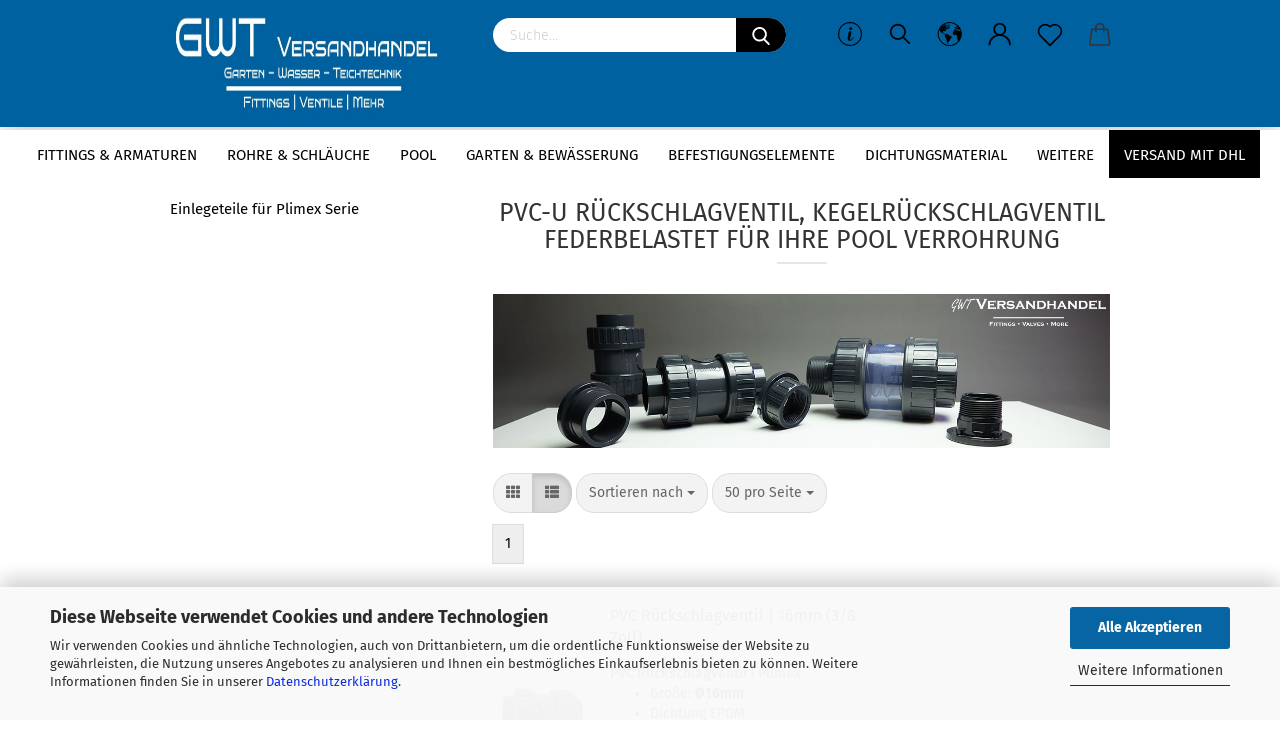

--- FILE ---
content_type: text/html; charset=utf-8
request_url: https://www.gwt-versandhandel.de/de/Pool-Schwimmbad-Poolbau-Poolverrohrung-Fittings-Poolbau-Poolzubehoer/pool-Verrohrung-Fitting-pool-Poolverrohrung/PVC-U-Rueckschlagventil-poolverrohrung/
body_size: 27838
content:





	<!DOCTYPE html>
	<html xmlns="http://www.w3.org/1999/xhtml" dir="ltr" lang="de">
		
			<head>
				
					
					<!--

					=========================================================
					Shopsoftware by Gambio GmbH (c) 2005-2021 [www.gambio.de]
					=========================================================

					Gambio GmbH offers you highly scalable E-Commerce-Solutions and Services.
					The Shopsoftware is redistributable under the GNU General Public License (Version 2) [http://www.gnu.org/licenses/gpl-2.0.html].
					based on: E-Commerce Engine Copyright (c) 2006 xt:Commerce, created by Mario Zanier & Guido Winger and licensed under GNU/GPL.
					Information and contribution at http://www.xt-commerce.com

					=========================================================
					Please visit our website: www.gambio.de
					=========================================================

					-->
				

                
            <!-- Google tag (gtag.js) -->
                            <script async
                    data-type="text/javascript"
                    data-src="https://www.googletagmanager.com/gtag/js?id=AW-318698026"
                    type="as-oil"
                    data-purposes="4"
                    data-managed="as-oil"></script>
                <script async
                data-type="text/javascript"
                type="as-oil"
                data-purposes="4"
                data-managed="as-oil">
            window.dataLayer = window.dataLayer || [];

            
            function gtag() {
                dataLayer.push(arguments);
            }
            
            gtag('js', new Date());

                                    gtag('config', 'AW-318698026');
            
                        
        </script>
    

                    
                

				
					<meta name="viewport" content="width=device-width, initial-scale=1, minimum-scale=1.0, maximum-scale=1.0, user-scalable=no" />
				

				
					<meta http-equiv="Content-Type" content="text/html; charset=utf-8" />
		<meta name="language" content="de" />
		<meta name="keywords" content="Rückschlagventil, PVC-U, Kegelrückschlagventil, Verrohrung  Pool, Pool selber bauen, Poolverrohrung, PVC Fittings" />
		<meta name="description" content="PVC Rückschlagventile Grau oder Transparent mit verschiedenen Anschlüssen zum Kleben oder zum Verschrauben. Rückschlagventile für ihre Pool Verrohrung." />
		<meta property="og:description" content="Pool selber Bauen? PVC-U Rückschlagventil aus der Pool Fittings Serie. Erleben Sie die ganze PVC Welt beim GWT Versandhandel. Poolverrohrung jetzt Online kaufen." />
		<meta property="og:image" content="https://www.gwt-versandhandel.de/images/categories/og/" />
		<meta property="og:title" content="PVC Rückschlagventil Pool" />
		<meta property="og:type" content="product.group" />
		<title>GWT Versandhandel - PVC-U Rückschlagventile Grau oder Transparent</title>

				

								
									

				
					<base href="https://www.gwt-versandhandel.de/" />
				

				
											
							<link rel="shortcut icon" href="https://www.gwt-versandhandel.de/images/logos/favicon.ico" type="image/x-icon" />
						
									

				
											
							<link rel="apple-touch-icon" href="https://www.gwt-versandhandel.de/images/logos/favicon.png" />
						
									

				
					                        
                            <link id="main-css" type="text/css" rel="stylesheet" href="public/theme/styles/system/main.min.css?bust=1769166326" />
                        
									

				
					<meta name="robots" content="index,follow" />
		<link rel="canonical" href="https://www.gwt-versandhandel.de/de/Pool-Schwimmbad-Poolbau-Poolverrohrung-Fittings-Poolbau-Poolzubehoer/pool-Verrohrung-Fitting-pool-Poolverrohrung/PVC-U-Rueckschlagventil-poolverrohrung/" />
		<meta property="og:url" content="https://www.gwt-versandhandel.de/de/Pool-Schwimmbad-Poolbau-Poolverrohrung-Fittings-Poolbau-Poolzubehoer/pool-Verrohrung-Fitting-pool-Poolverrohrung/PVC-U-Rueckschlagventil-poolverrohrung/">
		<link rel="alternate" hreflang="x-default" href="https://www.gwt-versandhandel.de/de/Pool-Schwimmbad-Poolbau-Poolverrohrung-Fittings-Poolbau-Poolzubehoer/pool-Verrohrung-Fitting-pool-Poolverrohrung/PVC-U-Rueckschlagventil-poolverrohrung/" />
		<link rel="alternate" hreflang="en" href="https://www.gwt-versandhandel.de/en/Pool/pool-piping/PVC-U-check-valve-poolpiping/" />
		<link rel="alternate" hreflang="de" href="https://www.gwt-versandhandel.de/de/Pool-Schwimmbad-Poolbau-Poolverrohrung-Fittings-Poolbau-Poolzubehoer/pool-Verrohrung-Fitting-pool-Poolverrohrung/PVC-U-Rueckschlagventil-poolverrohrung/" />
		<!-- Google Tag Manager -->
<script>(function(w,d,s,l,i){w[l]=w[l]||[];w[l].push({'gtm.start':
new Date().getTime(),event:'gtm.js'});var f=d.getElementsByTagName(s)[0],
j=d.createElement(s),dl=l!='dataLayer'?'&l='+l:'';j.async=true;j.src=
'https://www.googletagmanager.com/gtm.js?id='+i+dl;f.parentNode.insertBefore(j,f);
})(window,document,'script','dataLayer','GTM-PCV9J8L');</script>
<!-- End Google Tag Manager -->
<meta name="google-site-verification" content="cOWSYMtTpYo7NHTZDmh8BRobY8fOt0255gZ7GRWevB4" />
<script src="https://cdn.gambiohub.com/sdk/1.2.0/dist/bundle.js"></script><script>var payPalText = {"ecsNote":"Bitte w\u00e4hlen Sie ihre gew\u00fcnschte PayPal-Zahlungsweise.","paypalUnavailable":"PayPal steht f\u00fcr diese Transaktion im Moment nicht zur Verf\u00fcgung.","errorContinue":"weiter","continueToPayPal":"Weiter mit","errorCheckData":"Es ist ein Fehler aufgetreten. Bitte \u00fcberpr\u00fcfen Sie Ihre Eingaben."};var payPalButtonSettings = {"env":"live","commit":false,"style":{"label":"checkout","shape":"rect","color":"gold","layout":"vertical","tagline":false},"locale":"","fundingCardAllowed":true,"fundingELVAllowed":true,"fundingCreditAllowed":false,"createPaymentUrl":"https:\/\/www.gwt-versandhandel.de\/shop.php?do=PayPalHub\/CreatePayment&initiator=ecs","authorizedPaymentUrl":"https:\/\/www.gwt-versandhandel.de\/shop.php?do=PayPalHub\/AuthorizedPayment&initiator=ecs","checkoutUrl":"https:\/\/www.gwt-versandhandel.de\/shop.php?do=PayPalHub\/RedirectGuest","useVault":false,"usePayNow":false,"jssrc":"https:\/\/www.paypal.com\/sdk\/js?client-id=AVEjCpwSc-e9jOY8dHKoTUckaKtPo0shiwe_T2rKtxp30K4TYGRopYjsUS6Qmkj6bILd7Nt72pbMWCXe&commit=false&intent=capture&components=buttons%2Cmarks%2Cmessages%2Cfunding-eligibility%2Cgooglepay%2Capplepay%2Ccard-fields&integration-date=2021-11-25&enable-funding=paylater&merchant-id=R6BCNS399X9WC&currency=EUR","partnerAttributionId":"GambioGmbH_Cart_Hub_PPXO","createOrderUrl":"https:\/\/www.gwt-versandhandel.de\/shop.php?do=PayPalHub\/CreateOrder&initiator=ecs","getOrderUrl":"https:\/\/www.gwt-versandhandel.de\/shop.php?do=PayPalHub\/GetOrder","approvedOrderUrl":"https:\/\/www.gwt-versandhandel.de\/shop.php?do=PayPalHub\/ApprovedOrder&initiator=ecs","paymentApproved":false,"developmentMode":false,"cartAmount":0};var jsShoppingCart = {"languageCode":"de","verifySca":"https:\/\/www.gwt-versandhandel.de\/shop.php?do=PayPalHub\/VerifySca","totalAmount":"0.00","currency":"EUR","env":"live","commit":false,"style":{"label":"checkout","shape":"rect","color":"gold","layout":"vertical","tagline":false},"locale":"","fundingCardAllowed":true,"fundingELVAllowed":true,"fundingCreditAllowed":false,"createPaymentUrl":"https:\/\/www.gwt-versandhandel.de\/shop.php?do=PayPalHub\/CreatePayment&initiator=ecs","authorizedPaymentUrl":"https:\/\/www.gwt-versandhandel.de\/shop.php?do=PayPalHub\/AuthorizedPayment&initiator=ecs","checkoutUrl":"https:\/\/www.gwt-versandhandel.de\/shop.php?do=PayPalHub\/RedirectGuest","useVault":false,"usePayNow":false,"jssrc":"https:\/\/www.paypal.com\/sdk\/js?client-id=AVEjCpwSc-e9jOY8dHKoTUckaKtPo0shiwe_T2rKtxp30K4TYGRopYjsUS6Qmkj6bILd7Nt72pbMWCXe&commit=false&intent=capture&components=buttons%2Cmarks%2Cmessages%2Cfunding-eligibility%2Cgooglepay%2Capplepay%2Ccard-fields&integration-date=2021-11-25&enable-funding=paylater&merchant-id=R6BCNS399X9WC&currency=EUR","partnerAttributionId":"GambioGmbH_Cart_Hub_PPXO","createOrderUrl":"https:\/\/www.gwt-versandhandel.de\/shop.php?do=PayPalHub\/CreateOrder&initiator=ecs","getOrderUrl":"https:\/\/www.gwt-versandhandel.de\/shop.php?do=PayPalHub\/GetOrder","approvedOrderUrl":"https:\/\/www.gwt-versandhandel.de\/shop.php?do=PayPalHub\/ApprovedOrder&initiator=ecs","paymentApproved":false,"developmentMode":false,"cartAmount":0};var payPalBannerSettings = {};</script><script id="paypalconsent" type="application/json">{"purpose_id":null}</script><script src="GXModules/Gambio/Hub/Shop/Javascript/PayPalLoader-bust_1769158533.js" async></script><link rel="stylesheet" href="https://cdn.gambiohub.com/sdk/1.2.0/dist/css/gambio_hub.css">
				

				
									

				
									

			</head>
		
		
			<body class="page-index-type-c184 page-index-type-gm_boosted_category page-index-type-language page-index-type-cat page-index-type-cPath"
				  data-gambio-namespace="https://www.gwt-versandhandel.de/public/theme/javascripts/system"
				  data-jse-namespace="https://www.gwt-versandhandel.de/JSEngine/build"
				  data-gambio-controller="initialize"
				  data-gambio-widget="input_number responsive_image_loader transitions header image_maps modal history dropdown core_workarounds anchor"
				  data-input_number-separator=","
					>

				
					
				

				
									

				
									
		




	



	
		<div id="outer-wrapper" >
			
				<header id="header" class="navbar">
					
		


	<div class="inside">

		<div class="row">

		
												
			<div class="navbar-header">
									
							
		<a class="navbar-brand" href="https://www.gwt-versandhandel.de/de/" title="GWT Versandhandel">
			<img id="main-header-logo" class="img-responsive" src="https://www.gwt-versandhandel.de/images/logos/Shop%20Logo%20Saison%20Ende%202023.jpg" alt="GWT Versandhandel-Logo">
		</a>
	
					
								
					
	
	
		
	
				<button type="button" class="navbar-toggle cart-icon" data-toggle="cart">
			<svg width="24" xmlns="http://www.w3.org/2000/svg" viewBox="0 0 40 40"><defs><style>.cls-1{fill:none;}</style></defs><title>cart</title><g id="Ebene_2" data-name="Ebene 2"><g id="Ebene_1-2" data-name="Ebene 1"><path d="M31,13.66a1.08,1.08,0,0,0-1.07-1H26.08V11.28a6.31,6.31,0,0,0-12.62,0v1.36H9.27a1,1,0,0,0-1,1L5.21,32A3.8,3.8,0,0,0,9,35.8H30.19A3.8,3.8,0,0,0,34,31.94Zm-15.42-1V11.28a4.2,4.2,0,0,1,8.39,0v1.35Zm-1.06,5.59a1.05,1.05,0,0,0,1.06-1.06v-2.4H24v2.4a1.06,1.06,0,0,0,2.12,0v-2.4h2.84L31.86,32a1.68,1.68,0,0,1-1.67,1.68H9a1.67,1.67,0,0,1-1.68-1.61l2.94-17.31h3.19v2.4A1.06,1.06,0,0,0,14.51,18.22Z"/></g></g></svg>
			<span class="cart-products-count hidden">
            0
        </span>
		</button>
	

				
			</div>
			
											
		

		
							






	<div class="navbar-search collapse">
		
		
			<form action="de/advanced_search_result.php" method="get" data-gambio-widget="live_search">
		
				<div class="navbar-search-input-group input-group">

					
	<button type="submit" aria-label="Suchen">
		<img src="public/theme/images/svgs/search.svg" class="gx-search-input svg--inject" alt="">
	</button>


					<input type="text" name="keywords" placeholder="Suche..." class="form-control search-input" autocomplete="off" />

				</div>
		
				
									<input type="hidden" value="1" name="inc_subcat" />
								
				<div class="search-result-container"></div>
		
			</form>
		
	</div>


					

		
					

		
    		<!-- layout_header honeygrid -->
												<div class="navbar-secondary hidden-xs">
								





	<div id="topbar-container">
						
		
					

		
			<div class="">
				
				<nav class="navbar-inverse"  data-gambio-widget="menu link_crypter" data-menu-switch-element-position="false" data-menu-events='{"desktop": ["click"], "mobile": ["click"]}' data-menu-ignore-class="dropdown-menu">
					<ul class="nav navbar-nav">

						
															<li class="dropdown navbar-topbar-item hidden-xs">
									<a href="#" class="dropdown-toggle" data-toggle-hover="dropdown">
										
											<svg xmlns="http://www.w3.org/2000/svg" viewBox="0 0 40 40"><defs><style>.cls-1{fill:none;}</style></defs><g id="Ebene_2" data-name="Ebene 2"><g id="Ebene_1-2" data-name="Ebene 1"><path d="M25.2,24.46c-2,5.47-9.65,6.94-8.23-.15l1.67-8h3.5c-.81,4.28-1.39,6.89-2,9.88s3.19.79,4.06-1.7ZM19.45,14.31a2,2,0,0,1-.53-1.42,2.13,2.13,0,0,1,.58-1.42A2,2,0,0,1,21,10.89a1.85,1.85,0,0,1,1.39.58A1.91,1.91,0,0,1,23,12.89a1.88,1.88,0,0,1-.63,1.42,2,2,0,0,1-1.45.55A1.94,1.94,0,0,1,19.45,14.31Z"/><path d="M20,5.5A14.5,14.5,0,1,1,5.5,20,14.51,14.51,0,0,1,20,5.5M20,4A16,16,0,1,0,36,20,16,16,0,0,0,20,4Z"/></g></g></svg>
										
									</a>
									<ul id="secondaryNavigation" class="dropdown-menu">
																					<li>
												<a title="Versandkostenfrei ab 99€" href="https://www.gwt-versandhandel.de/de/info/Versand-und-Zahlungsbedingungen.html"
																											target="_blank"
														>
													Versandkostenfrei ab 99€
												</a>
											</li>
																			</ul>

                                    <script id="secondaryNavigation-menu-template" type="text/mustache">
                                        
                                            <ul id="secondaryNavigation" class="dropdown-menu">
                                                <li v-for="(item, index) in items">
                                                    <a href="javascript:;" :title="item.title" @click="goTo(item.content)">
                                                        {{item.title}}
                                                    </a>
                                                </li>
                                            </ul>
                                        
                                    </script>
								</li>
													

						
															
									<li class="navbar-topbar-item topbar-search hidden-xs">
										<a href="#" title="Suchen">
											
																									
														<svg xmlns="http://www.w3.org/2000/svg" viewBox="0 0 40 40">
															<g data-name="Ebene 2">
																<g data-name="Ebene 1">
																	<rect class="cls-1" width="40" height="40"/>
																	<path d="M33.34,31.74,25.49,23.9a10.73,10.73,0,1,0-1.59,1.59l7.84,7.85a.59.59,0,0,0,.8,0l.8-.8A.59.59,0,0,0,33.34,31.74ZM17.19,25.63a8.44,8.44,0,1,1,8.44-8.44A8.45,8.45,0,0,1,17.19,25.63Z"/>
																</g>
															</g>
														</svg>
													
																							
										</a>

										<ul class="level_2 dropdown-menu">
											<li class="search-dropdown">
												






	<div class="navbar-search collapse">
		
		
			<form action="de/advanced_search_result.php" method="get" data-gambio-widget="live_search">
		
				<div class="navbar-search-input-group input-group">

					
	<button type="submit" aria-label="Suchen">
		<img src="public/theme/images/svgs/search.svg" class="gx-search-input svg--inject" alt="">
	</button>


					<input type="text" name="keywords" placeholder="Suche..." class="form-control search-input" autocomplete="off" />

				</div>
		
				
									<input type="hidden" value="1" name="inc_subcat" />
								
				<div class="search-result-container"></div>
		
			</form>
		
	</div>


											</li>
										</ul>
									</li>
								
													

						
													

						
													

						
													

						
													

													<li class="dropdown navbar-topbar-item first">

								
																			
											<a href="#" class="dropdown-toggle" data-toggle-hover="dropdown">

												
													<span class="language-code hidden-xs">
																									
													<svg width="24" xmlns="http://www.w3.org/2000/svg" viewBox="0 0 40 40"><defs><style>.cls-1{fill:none;}</style></defs><title></title><g id="Ebene_2" data-name="Ebene 2"><g id="Ebene_1-2" data-name="Ebene 1"><polygon points="27.01 11.12 27.04 11.36 26.68 11.43 26.63 11.94 27.06 11.94 27.63 11.88 27.92 11.53 27.61 11.41 27.44 11.21 27.18 10.8 27.06 10.21 26.58 10.31 26.44 10.52 26.44 10.75 26.68 10.91 27.01 11.12"/><polygon points="26.6 11.31 26.62 10.99 26.34 10.87 25.94 10.96 25.65 11.44 25.65 11.74 25.99 11.74 26.6 11.31"/><path d="M18.47,12.66l-.09.22H18v.22h.1l0,.11.25,0,.16-.1.05-.21h.21l.08-.17-.19,0Z"/><polygon points="17.38 13.05 17.37 13.27 17.67 13.24 17.7 13.03 17.52 12.88 17.38 13.05"/><path d="M35.68,19.83a12.94,12.94,0,0,0-.07-1.39,15.83,15.83,0,0,0-1.06-4.35l-.12-.31a16,16,0,0,0-3-4.63l-.25-.26c-.24-.25-.48-.49-.73-.72a16,16,0,0,0-21.59.07,15.08,15.08,0,0,0-1.83,2,16,16,0,1,0,28.21,13.5c.08-.31.14-.62.2-.94a16.2,16.2,0,0,0,.25-2.8C35.69,19.94,35.68,19.89,35.68,19.83Zm-3-6.39.1-.1c.12.23.23.47.34.72H33l-.29,0Zm-2.31-2.79V9.93c.25.27.5.54.73.83l-.29.43h-1L29.73,11ZM11.06,8.87v0h.32l0-.1h.52V9l-.15.21h-.72v-.3Zm.51.72.35-.06s0,.32,0,.32l-.72.05-.14-.17Zm22.12,6.35H32.52l-.71-.53-.75.07v.46h-.24l-.26-.19-1.3-.33v-.84l-1.65.13L27.1,15h-.65l-.32,0-.8.44v.83l-1.62,1.17.14.51h.33l-.09.47-.23.09,0,1.24,1.41,1.6h.61l0-.1H27l.32-.29h.62l.34.34.93.1-.12,1.23,1,1.82-.54,1,0,.48.43.43v1.17l.56.76v1h.49a14.67,14.67,0,0,1-24.9-15V13.8l.52-.64c.18-.35.38-.68.59-1l0,.27-.61.74c-.19.35-.36.72-.52,1.09v.84l.61.29v1.16l.58,1,.48.08.06-.35-.56-.86-.11-.84h.33l.14.86.81,1.19L8.31,18l.51.79,1.29.31v-.2l.51.07,0,.37.4.07.62.17.88,1,1.12.09.11.91-.76.54,0,.81-.11.5,1.11,1.4.09.47s.4.11.45.11.9.65.9.65v2.51l.31.09-.21,1.16.51.68-.09,1.15.67,1.19.87.76.88,0,.08-.29-.64-.54,0-.27.11-.32,0-.34h-.44l-.22-.28.36-.35,0-.26-.4-.11,0-.25.58-.08.87-.42.29-.54.92-1.17-.21-.92L20,27l.84,0,.57-.45.18-1.76.63-.8.11-.52-.57-.18-.38-.62H20.09l-1-.39,0-.74L18.67,21l-.93,0-.53-.84-.48-.23,0,.26-.87.05-.32-.44-.9-.19-.74.86-1.18-.2-.08-1.32-.86-.14.35-.65-.1-.37-1.12.75-.71-.09-.25-.55.15-.57.39-.72.9-.45H13.1v.53l.63.29L13.67,16l.45-.45L15,15l.06-.42L16,13.6l1-.53L16.86,13l.65-.61.24.06.11.14.25-.28.06,0-.27,0-.28-.09v-.27l.15-.12h.32l.15.07.12.25.16,0v0h0L19,12l.07-.22.25.07v.24l-.24.16h0l0,.26.82.25h.19v-.36l-.65-.29,0-.17.54-.18,0-.52-.56-.34,0-.86-.77.37h-.28l.07-.65-1-.25L17,9.83v1l-.78.25-.31.65-.34.06v-.84l-.73-.1-.36-.24-.15-.53,1.31-.77.64-.2.06.43h.36l0-.22.37-.05V9.17l-.16-.07,0-.22.46,0,.27-.29,0,0h0l.09-.09,1-.12.43.36L18,9.28l1.42.33.19-.47h.62l.22-.42L20,8.61V8.09l-1.38-.61-.95.11-.54.28,0,.68-.56-.08-.09-.38.54-.49-1,0-.28.09L15.68,8l.37.06L16,8.39l-.62,0-.1.24-.9,0a2.22,2.22,0,0,0-.06-.51l.71,0,.54-.52-.3-.15-.39.38-.65,0-.39-.53H13L12.12,8h.79l.07.24-.2.19.88,0,.13.32-1,0-.05-.24-.62-.14-.33-.18h-.74A14.66,14.66,0,0,1,29.38,9l-.17.32-.68.26-.29.31.07.36.35,0,.21.53.6-.24.1.7h-.18l-.49-.07-.55.09-.53.75-.76.12-.11.65.32.07-.1.42-.75-.15-.69.15-.15.39.12.8.41.19h.68l.46,0,.14-.37.72-.93.47.1.47-.42.08.32,1.15.78-.14.19-.52,0,.2.28.32.07.37-.16V14l.17-.09-.13-.14-.77-.42-.2-.57h.64l.2.2.55.47,0,.57.57.61.21-.83.39-.22.08.68.38.42h.76a12.23,12.23,0,0,1,.4,1.16ZM12.42,11.27l.38-.18.35.08-.12.47-.38.12Zm2,1.1v.3h-.87l-.33-.09.08-.21.42-.18h.58v.18Zm.41.42v.29l-.22.14-.27,0v-.48Zm-.25-.12v-.35l.3.28Zm.14.7v.29l-.21.21h-.47l.08-.32.22,0,0-.11Zm-1.16-.58h.48l-.62.87-.26-.14.06-.37Zm2,.48v.29h-.46L15,13.37v-.26h0Zm-.43-.39.13-.14.23.14-.18.15Zm18.79,3.8,0-.06c0,.09,0,.17.05.25Z"/><path d="M6.18,13.8v.45c.16-.37.33-.74.52-1.09Z"/></g></g></svg>
													
																								<span class="topbar-label">de</span>
											</span>
												

												
													<span class="visible-xs-block">
																									
														<span class="fa fa-globe"></span>
													
																										<span class="topbar-label">&nbsp;Sprache</span>
											</span>
												
											</a>
										
																	

								<ul class="level_2 dropdown-menu">
									<li>
										
											<form action="/de/Pool-Schwimmbad-Poolbau-Poolverrohrung-Fittings-Poolbau-Poolzubehoer/pool-Verrohrung-Fitting-pool-Poolverrohrung/PVC-U-Rueckschlagventil-poolverrohrung/" method="POST" class="form-horizontal">

												
																											
															<div class="form-group">
																<label for="language-select">Sprache auswählen</label>
																
	<select name="language" class="form-control" id="language-select">
					
				<option value="de" selected="selected">Deutsch</option>
			
					
				<option value="en">English</option>
			
			</select>

															</div>
														
																									

												
																									

												
																									

												
													<div class="dropdown-footer row">
														<input type="submit" class="btn btn-primary btn-block" value="Speichern" title="Speichern" />
													</div>
												

												

											</form>
										
									</li>
								</ul>
							</li>
						
						
																								
										<li class="dropdown navbar-topbar-item">
											<a title="Anmeldung" href="/de/Pool-Schwimmbad-Poolbau-Poolverrohrung-Fittings-Poolbau-Poolzubehoer/pool-Verrohrung-Fitting-pool-Poolverrohrung/PVC-U-Rueckschlagventil-poolverrohrung/#" class="dropdown-toggle" data-toggle-hover="dropdown">
												
																											
															<span class="language-code hidden-xs">
														<svg width="24" xmlns="http://www.w3.org/2000/svg" viewBox="0 0 40 40"><defs><style>.cls-1{fill:none;}</style></defs><title></title><g id="Ebene_2" data-name="Ebene 2"><g id="Ebene_1-2" data-name="Ebene 1"><path d="M30.21,24.43a15,15,0,0,0-5.68-3.56,8.64,8.64,0,1,0-9.78,0,15,15,0,0,0-5.68,3.56A14.87,14.87,0,0,0,4.7,35H7a12.61,12.61,0,0,1,25.22,0h2.34A14.88,14.88,0,0,0,30.21,24.43ZM19.64,20.06A6.31,6.31,0,1,1,26,13.75,6.31,6.31,0,0,1,19.64,20.06Z"/></g></g></svg>
													</span>
															<span class="visible-xs-inline">
														<span class="fa fa-user-o"></span>
													</span>
														
																									

												<span class="topbar-label">Kundenlogin</span>
											</a>
											




	<ul class="dropdown-menu dropdown-menu-login arrow-top">
		
			<li class="arrow"></li>
		
		
		
			<li class="dropdown-header hidden-xs">Kundenlogin</li>
		
		
		
			<li>
				<form action="https://www.gwt-versandhandel.de/de/login.php?action=process" method="post" class="form-horizontal">
					<input type="hidden" name="return_url" value="https://www.gwt-versandhandel.de/de/Pool-Schwimmbad-Poolbau-Poolverrohrung-Fittings-Poolbau-Poolzubehoer/pool-Verrohrung-Fitting-pool-Poolverrohrung/PVC-U-Rueckschlagventil-poolverrohrung/">
					<input type="hidden" name="return_url_hash" value="6426c97f0cbc49e02f111f6c7d642a12aa5a2cc7b6120f4f40f08c06b4ff1c24">
					
						<div class="form-group">
							<input autocomplete="username" type="email" id="box-login-dropdown-login-username" class="form-control" placeholder="E-Mail" name="email_address" />
						</div>
					
					
                        <div class="form-group password-form-field" data-gambio-widget="show_password">
                            <input autocomplete="current-password" type="password" id="box-login-dropdown-login-password" class="form-control" placeholder="Passwort" name="password" />
                            <button class="btn show-password hidden" type="button">
                                <i class="fa fa-eye" aria-hidden="true"></i>
                            </button>
                        </div>
					
					
						<div class="dropdown-footer row">
							
	
								
									<input type="submit" class="btn btn-primary btn-block" value="Anmelden" />
								
								<ul>
									
										<li>
											<a title="Konto erstellen" href="https://www.gwt-versandhandel.de/de/shop.php?do=CreateRegistree">
												Konto erstellen
											</a>
										</li>
									
									
										<li>
											<a title="Passwort vergessen?" href="https://www.gwt-versandhandel.de/de/password_double_opt.php">
												Passwort vergessen?
											</a>
										</li>
									
								</ul>
							
	

			<div class="dropdown-sso"
                     type="as-oil"
             data-purposes="5"
             data-managed="as-oil"
             style="display: none;"
                >
			<div class="separator">
				<span>Schnelle Anmeldung mit</span>
			</div>
			<div class="row">
									<div class="col-xs-3">
						<a class="sso-link sso-link-google" title="Google" href="https://www.gwt-versandhandel.de/shop.php?do=SingleSignOn/Redirect&amp;return_url=https%3A%2F%2Fwww.gwt-versandhandel.de%2Fde%2FPool-Schwimmbad-Poolbau-Poolverrohrung-Fittings-Poolbau-Poolzubehoer%2Fpool-Verrohrung-Fitting-pool-Poolverrohrung%2FPVC-U-Rueckschlagventil-poolverrohrung%2F&amp;return_url_hash=6426c97f0cbc49e02f111f6c7d642a12aa5a2cc7b6120f4f40f08c06b4ff1c24&amp;service=google">
							<i class="ssoicon fa fa-google" aria-hidden="true"></i>
						</a>
					</div>
													<div class="col-xs-3">
						<a class="sso-link sso-link-facebook" title="Facebook" href="https://www.gwt-versandhandel.de/shop.php?do=SingleSignOn/Redirect&amp;return_url=https%3A%2F%2Fwww.gwt-versandhandel.de%2Fde%2FPool-Schwimmbad-Poolbau-Poolverrohrung-Fittings-Poolbau-Poolzubehoer%2Fpool-Verrohrung-Fitting-pool-Poolverrohrung%2FPVC-U-Rueckschlagventil-poolverrohrung%2F&amp;return_url_hash=6426c97f0cbc49e02f111f6c7d642a12aa5a2cc7b6120f4f40f08c06b4ff1c24&amp;service=facebook">
							<i class="ssoicon fa fa-facebook-official" aria-hidden="true"></i>
						</a>
					</div>
																	<div class="col-xs-3">
						<a class="sso-link sso-link-amazon" title="Amazon" href="https://www.gwt-versandhandel.de/shop.php?do=SingleSignOn/Redirect&amp;return_url=https%3A%2F%2Fwww.gwt-versandhandel.de%2Fde%2FPool-Schwimmbad-Poolbau-Poolverrohrung-Fittings-Poolbau-Poolzubehoer%2Fpool-Verrohrung-Fitting-pool-Poolverrohrung%2FPVC-U-Rueckschlagventil-poolverrohrung%2F&amp;return_url_hash=6426c97f0cbc49e02f111f6c7d642a12aa5a2cc7b6120f4f40f08c06b4ff1c24&amp;service=amazon">
							<i class="ssoicon fa fa-amazon" aria-hidden="true"></i>
						</a>
					</div>
							</div>
		</div>
	
						</div>
					
				</form>
			</li>
		
	</ul>


										</li>
									
																					

						
															
									<li class="navbar-topbar-item">
										<a href="https://www.gwt-versandhandel.de/de/wish_list.php" class="dropdown-toggle" title="Merkzettel anzeigen">
											
																									
														<span class="language-code hidden-xs">
													<svg width="24" xmlns="http://www.w3.org/2000/svg" viewBox="0 0 40 40"><defs><style>.cls-1{fill:none;}</style></defs><title></title><g id="Ebene_2" data-name="Ebene 2"><g id="Ebene_1-2" data-name="Ebene 1"><path d="M19.19,36a1.16,1.16,0,0,0,1.62,0l12.7-12.61A10,10,0,0,0,20,8.7,10,10,0,0,0,6.5,23.42ZM8.12,10.91a7.6,7.6,0,0,1,5.49-2.26A7.46,7.46,0,0,1,19,10.88l0,0,.18.18a1.15,1.15,0,0,0,1.63,0l.18-.18A7.7,7.7,0,0,1,31.89,21.79L20,33.58,8.12,21.79A7.74,7.74,0,0,1,8.12,10.91Z"/></g></g></svg>
												</span>
														<span class="visible-xs-inline">
													<span class="fa fa-heart-o"></span>
												</span>
													
																							

											<span class="topbar-label">Merkzettel</span>
										</a>
									</li>
								
													

						<li class="dropdown navbar-topbar-item topbar-cart" data-gambio-widget="cart_dropdown">
						<a
								title="Warenkorb"
								class="dropdown-toggle"
								href="/de/Pool-Schwimmbad-Poolbau-Poolverrohrung-Fittings-Poolbau-Poolzubehoer/pool-Verrohrung-Fitting-pool-Poolverrohrung/PVC-U-Rueckschlagventil-poolverrohrung/#"
	                            data-toggle="cart"
						>
						<span class="cart-info-wrapper">
							
								<!-- layout_header_SECONDARY_NAVIGATION.html malibu -->
																	
									<svg width="24" xmlns="http://www.w3.org/2000/svg" viewBox="0 0 40 40"><defs><style>.cls-1{fill:none;}</style></defs><title></title><g id="Ebene_2" data-name="Ebene 2"><g id="Ebene_1-2" data-name="Ebene 1"><path d="M31,13.66a1.08,1.08,0,0,0-1.07-1H26.08V11.28a6.31,6.31,0,0,0-12.62,0v1.36H9.27a1,1,0,0,0-1,1L5.21,32A3.8,3.8,0,0,0,9,35.8H30.19A3.8,3.8,0,0,0,34,31.94Zm-15.42-1V11.28a4.2,4.2,0,0,1,8.39,0v1.35Zm-1.06,5.59a1.05,1.05,0,0,0,1.06-1.06v-2.4H24v2.4a1.06,1.06,0,0,0,2.12,0v-2.4h2.84L31.86,32a1.68,1.68,0,0,1-1.67,1.68H9a1.67,1.67,0,0,1-1.68-1.61l2.94-17.31h3.19v2.4A1.06,1.06,0,0,0,14.51,18.22Z"/></g></g></svg>
									
															

							<span class="topbar-label">
								<br />
								<span class="products">
									0,00 EUR
								</span>
							</span>

							
																	<span class="cart-products-count edge hidden">
										
									</span>
															
						</span>
						</a>

				</li>

									
						<li class="navbar-topbar-item visible-xs">
							<a title="Versandkostenfrei ab 99€" href="https://www.gwt-versandhandel.de/de/info/Versand-und-Zahlungsbedingungen.html"
																	target="_blank"
									>
								<span class="fa fa-arrow-circle-right"></span>
								&nbsp;Versandkostenfrei ab 99€
							</a>
						</li>
					
				
			</ul>
		</nav>
				
			</div>
		
	</div>


			</div>
					

		</div>

	</div>
    
    <div id="offcanvas-cart-overlay"></div>
    <div id="offcanvas-cart-content">

        <button data-toggle="cart" class="offcanvas-cart-close c-hamburger c-hamburger--htx">
            <span></span>
            Menü
        </button>
        <!-- layout_header_cart_dropdown begin -->
        



	<ul class="dropdown-menu arrow-top cart-dropdown cart-empty">
		
			<li class="arrow"></li>
		
	
		
					
	
		
            <script>
            function ga4ViewCart() {
                console.log('GA4 is disabled');
            }
        </script>
    
			<li class="cart-dropdown-inside">
		
				
									
				
									
						<div class="cart-empty">
							Sie haben noch keine Artikel in Ihrem Warenkorb.
						</div>
					
								
			</li>
		
	</ul>
        <!-- layout_header_cart_dropdown end -->

    </div>









	<noscript>
		<div class="alert alert-danger noscript-notice">
			JavaScript ist in Ihrem Browser deaktiviert. Aktivieren Sie JavaScript, um alle Funktionen des Shops nutzen und alle Inhalte sehen zu können.
		</div>
	</noscript>


    
                     
                                  


	<div id="categories">
		<div class="navbar-collapse collapse">
			
				<nav class="navbar-default navbar-categories" data-gambio-widget="menu">
					
                        <ul class="level-1 nav navbar-nav">
                             
                                                            
                                    <li class="dropdown level-1-child" data-id="3">
                                        
                                            <a class="dropdown-toggle" href="https://www.gwt-versandhandel.de/de/Fittings-Armaturen/" title="Fittings &amp; Armaturen">
                                                
                                                    Fittings &amp; Armaturen
                                                
                                                                                            </a>
                                        
                                        
                                                                                            
                                                    <ul data-level="2" class="level-2 dropdown-menu dropdown-menu-child">
                                                        
                                                            <li class="enter-category hidden-sm hidden-md hidden-lg show-more">
                                                                
                                                                    <a class="dropdown-toggle" href="https://www.gwt-versandhandel.de/de/Fittings-Armaturen/" title="Fittings &amp; Armaturen">
                                                                        
                                                                            Fittings & Armaturen anzeigen
                                                                        
                                                                    </a>
                                                                
                                                            </li>
                                                        

                                                                                                                                                                                                                                                                                                                                                                                                                                                                                                                                                                                                                                                                                                                                                                                                                                                                                                                                                                                                                                                        
                                                        
                                                                                                                            
                                                                    <li class="dropdown level-2-child">
                                                                        <a href="https://www.gwt-versandhandel.de/de/Fittings-Armaturen/pvc-fittings/" title="PVC-U Fittings">
                                                                            PVC-U Fittings
                                                                        </a>
                                                                                                                                                    <ul  data-level="3" class="level-3 dropdown-menu dropdown-menu-child">
                                                                                <li class="enter-category">
                                                                                    <a href="https://www.gwt-versandhandel.de/de/Fittings-Armaturen/pvc-fittings/" title="PVC-U Fittings" class="dropdown-toggle">
                                                                                        PVC-U Fittings anzeigen
                                                                                    </a>
                                                                                </li>
                                                                                                                                                                    
                                                                                        <li class="level-3-child">
                                                                                            <a href="https://www.gwt-versandhandel.de/de/Fittings-Armaturen/pvc-fittings/PVC-Kleber-Reiniger-PVCU-Tangit-Fermit-Fermitac/" title="PVC Kleber & Reiniger">
                                                                                                PVC Kleber & Reiniger
                                                                                            </a>
                                                                                        </li>
                                                                                    
                                                                                                                                                                    
                                                                                        <li class="level-3-child">
                                                                                            <a href="https://www.gwt-versandhandel.de/de/Fittings-Armaturen/pvc-fittings/pvc-winkel-90-grad/" title="PVC Winkel 90 Grad">
                                                                                                PVC Winkel 90 Grad
                                                                                            </a>
                                                                                        </li>
                                                                                    
                                                                                                                                                                    
                                                                                        <li class="level-3-child">
                                                                                            <a href="https://www.gwt-versandhandel.de/de/Fittings-Armaturen/pvc-fittings/pvc-winkel-45-grad/" title="PVC Winkel 45 Grad">
                                                                                                PVC Winkel 45 Grad
                                                                                            </a>
                                                                                        </li>
                                                                                    
                                                                                                                                                                    
                                                                                        <li class="level-3-child">
                                                                                            <a href="https://www.gwt-versandhandel.de/de/Fittings-Armaturen/pvc-fittings/pvc-muffen/" title="PVC Muffen">
                                                                                                PVC Muffen
                                                                                            </a>
                                                                                        </li>
                                                                                    
                                                                                                                                                                    
                                                                                        <li class="level-3-child">
                                                                                            <a href="https://www.gwt-versandhandel.de/de/Fittings-Armaturen/pvc-fittings/PVC-T-Stueck-90-Grad/" title="PVC T-Stück 90 Grad">
                                                                                                PVC T-Stück 90 Grad
                                                                                            </a>
                                                                                        </li>
                                                                                    
                                                                                                                                                                    
                                                                                        <li class="level-3-child">
                                                                                            <a href="https://www.gwt-versandhandel.de/de/Fittings-Armaturen/pvc-fittings/PVC-T-Stueck-45-Grad/" title="PVC T-Stück 45 Grad">
                                                                                                PVC T-Stück 45 Grad
                                                                                            </a>
                                                                                        </li>
                                                                                    
                                                                                                                                                                    
                                                                                        <li class="level-3-child">
                                                                                            <a href="https://www.gwt-versandhandel.de/de/Fittings-Armaturen/pvc-fittings/pvc-bogen-45-Grad-90-Grad/" title="PVC Bögen">
                                                                                                PVC Bögen
                                                                                            </a>
                                                                                        </li>
                                                                                    
                                                                                                                                                                    
                                                                                        <li class="level-3-child">
                                                                                            <a href="https://www.gwt-versandhandel.de/de/Fittings-Armaturen/pvc-fittings/PVC-Verschraubungen/" title="PVC Verschraubungen">
                                                                                                PVC Verschraubungen
                                                                                            </a>
                                                                                        </li>
                                                                                    
                                                                                                                                                                    
                                                                                        <li class="level-3-child">
                                                                                            <a href="https://www.gwt-versandhandel.de/de/Fittings-Armaturen/pvc-fittings/PVC-Kreuzstueck/" title="PVC Kreuzstück">
                                                                                                PVC Kreuzstück
                                                                                            </a>
                                                                                        </li>
                                                                                    
                                                                                                                                                                    
                                                                                        <li class="level-3-child">
                                                                                            <a href="https://www.gwt-versandhandel.de/de/Fittings-Armaturen/pvc-fittings/PVC-Y-Stueck-PVC-Y-Bogen/" title="PVC Y-Bögen & Y-Stücke">
                                                                                                PVC Y-Bögen & Y-Stücke
                                                                                            </a>
                                                                                        </li>
                                                                                    
                                                                                                                                                                    
                                                                                        <li class="level-3-child">
                                                                                            <a href="https://www.gwt-versandhandel.de/de/Fittings-Armaturen/pvc-fittings/PVC-Kappen-Stopfen/" title="PVC Kappen & Stopfen">
                                                                                                PVC Kappen & Stopfen
                                                                                            </a>
                                                                                        </li>
                                                                                    
                                                                                                                                                                    
                                                                                        <li class="level-3-child">
                                                                                            <a href="https://www.gwt-versandhandel.de/de/pvc-u-kugelhahn-plimex-serie/" title="PVC Kugelhahn PLIMEX Serie">
                                                                                                PVC Kugelhahn PLIMEX Serie
                                                                                            </a>
                                                                                        </li>
                                                                                    
                                                                                                                                                                    
                                                                                        <li class="level-3-child">
                                                                                            <a href="https://www.gwt-versandhandel.de/de/Fittings-Armaturen/pvc-fittings/pvc-kugelhahn-std-serie/" title="PVC Kugelhahn CEPEX STD Serie">
                                                                                                PVC Kugelhahn CEPEX STD Serie
                                                                                            </a>
                                                                                        </li>
                                                                                    
                                                                                                                                                                    
                                                                                        <li class="level-3-child">
                                                                                            <a href="https://www.gwt-versandhandel.de/de/Fittings-Armaturen/pvc-fittings/PVC-U-Rueckschlagventil/" title="PVC Rückschlagventile">
                                                                                                PVC Rückschlagventile
                                                                                            </a>
                                                                                        </li>
                                                                                    
                                                                                                                                                                    
                                                                                        <li class="level-3-child">
                                                                                            <a href="https://www.gwt-versandhandel.de/de/Fittings-Armaturen/pvc-fittings/pvc-rueckschlagklappe/" title="PVC Rückschlagklappe">
                                                                                                PVC Rückschlagklappe
                                                                                            </a>
                                                                                        </li>
                                                                                    
                                                                                                                                                                    
                                                                                        <li class="level-3-child">
                                                                                            <a href="https://www.gwt-versandhandel.de/de/Fittings-Armaturen/pvc-fittings/pvc-drehscheibenventil/" title="PVC Drehscheibenventil">
                                                                                                PVC Drehscheibenventil
                                                                                            </a>
                                                                                        </li>
                                                                                    
                                                                                                                                                                    
                                                                                        <li class="level-3-child">
                                                                                            <a href="https://www.gwt-versandhandel.de/de/tankdurchfuehrung/" title="PVC Tankdurchführungen">
                                                                                                PVC Tankdurchführungen
                                                                                            </a>
                                                                                        </li>
                                                                                    
                                                                                                                                                                    
                                                                                        <li class="level-3-child">
                                                                                            <a href="https://www.gwt-versandhandel.de/de/Fittings-Armaturen/pvc-fittings/pvc-doppelnippel/" title="PVC Doppelnippel">
                                                                                                PVC Doppelnippel
                                                                                            </a>
                                                                                        </li>
                                                                                    
                                                                                                                                                                    
                                                                                        <li class="level-3-child">
                                                                                            <a href="https://www.gwt-versandhandel.de/de/pvc-u-uebergangsnippel-klebemuffe-stutzen-x-aussengewinde/" title="PVC Übergangsnippel">
                                                                                                PVC Übergangsnippel
                                                                                            </a>
                                                                                        </li>
                                                                                    
                                                                                                                                                                    
                                                                                        <li class="level-3-child">
                                                                                            <a href="https://www.gwt-versandhandel.de/de/Fittings-Armaturen/pvc-fittings/pvc-reduktion-kurz-lang/" title="PVC Reduktion Kurz / Lang">
                                                                                                PVC Reduktion Kurz / Lang
                                                                                            </a>
                                                                                        </li>
                                                                                    
                                                                                                                                                                    
                                                                                        <li class="level-3-child">
                                                                                            <a href="https://www.gwt-versandhandel.de/de/Fittings-Armaturen/pvc-fittings/pvc-flansch-system/" title="PVC Bundbuchsen / Flansch Systeme">
                                                                                                PVC Bundbuchsen / Flansch Systeme
                                                                                            </a>
                                                                                        </li>
                                                                                    
                                                                                                                                                                    
                                                                                        <li class="level-3-child">
                                                                                            <a href="https://www.gwt-versandhandel.de/de/Fittings-Armaturen/pvc-fittings/pvc-gegenmutter/" title="PVC Gegenmutter">
                                                                                                PVC Gegenmutter
                                                                                            </a>
                                                                                        </li>
                                                                                    
                                                                                                                                                                    
                                                                                        <li class="level-3-child">
                                                                                            <a href="https://www.gwt-versandhandel.de/de/Fittings-Armaturen/pvc-fittings/pvc-schlauchtuelle/" title="PVC Schlauchtülle">
                                                                                                PVC Schlauchtülle
                                                                                            </a>
                                                                                        </li>
                                                                                    
                                                                                                                                                                    
                                                                                        <li class="level-3-child">
                                                                                            <a href="https://www.gwt-versandhandel.de/de/Fittings-Armaturen/pvc-fittings/pvc-zugschieber/" title="PVC Zugschieber">
                                                                                                PVC Zugschieber
                                                                                            </a>
                                                                                        </li>
                                                                                    
                                                                                                                                                                    
                                                                                        <li class="level-3-child">
                                                                                            <a href="https://www.gwt-versandhandel.de/de/Fittings-Armaturen/pvc-fittings/einlegeteile-fuer-plimex-serie/" title="Einlegeteile für Plimex Serie">
                                                                                                Einlegeteile für Plimex Serie
                                                                                            </a>
                                                                                        </li>
                                                                                    
                                                                                                                                                                    
                                                                                        <li class="level-3-child">
                                                                                            <a href="https://www.gwt-versandhandel.de/de/Fittings-Armaturen/pvc-fittings/schlauchtuellen-abs-pvc/" title="Schlauchtüllen ABS">
                                                                                                Schlauchtüllen ABS
                                                                                            </a>
                                                                                        </li>
                                                                                    
                                                                                                                                                            </ul>
                                                                                                                                            </li>
                                                                
                                                                                                                            
                                                                    <li class="dropdown level-2-child">
                                                                        <a href="https://www.gwt-versandhandel.de/de/Fittings-Armaturen/PE-Fittings/" title="PE Fittings">
                                                                            PE Fittings
                                                                        </a>
                                                                                                                                                    <ul  data-level="3" class="level-3 dropdown-menu dropdown-menu-child">
                                                                                <li class="enter-category">
                                                                                    <a href="https://www.gwt-versandhandel.de/de/Fittings-Armaturen/PE-Fittings/" title="PE Fittings" class="dropdown-toggle">
                                                                                        PE Fittings anzeigen
                                                                                    </a>
                                                                                </li>
                                                                                                                                                                    
                                                                                        <li class="level-3-child">
                                                                                            <a href="https://www.gwt-versandhandel.de/de/Fittings-Armaturen/PE-Fittings/pe-winkel-90-grad/" title="PE Winkel 90 Grad">
                                                                                                PE Winkel 90 Grad
                                                                                            </a>
                                                                                        </li>
                                                                                    
                                                                                                                                                                    
                                                                                        <li class="level-3-child">
                                                                                            <a href="https://www.gwt-versandhandel.de/de/Fittings-Armaturen/PE-Fittings/pe-kupplung/" title="PE Kupplung gerade">
                                                                                                PE Kupplung gerade
                                                                                            </a>
                                                                                        </li>
                                                                                    
                                                                                                                                                                    
                                                                                        <li class="level-3-child">
                                                                                            <a href="https://www.gwt-versandhandel.de/de/Fittings-Armaturen/PE-Fittings/pe-t-stuecke/" title="PE T-Stück">
                                                                                                PE T-Stück
                                                                                            </a>
                                                                                        </li>
                                                                                    
                                                                                                                                                                    
                                                                                        <li class="level-3-child">
                                                                                            <a href="https://www.gwt-versandhandel.de/de/Fittings-Armaturen/PE-Fittings/pe-kupplung-innengewinde-aussengewinde/" title="PE Anschlussverschraubung">
                                                                                                PE Anschlussverschraubung
                                                                                            </a>
                                                                                        </li>
                                                                                    
                                                                                                                                                                    
                                                                                        <li class="level-3-child">
                                                                                            <a href="https://www.gwt-versandhandel.de/de/Fittings-Armaturen/PE-Fittings/pe-endkappe/" title="PE Endkappe">
                                                                                                PE Endkappe
                                                                                            </a>
                                                                                        </li>
                                                                                    
                                                                                                                                                                    
                                                                                        <li class="level-3-child">
                                                                                            <a href="https://www.gwt-versandhandel.de/de/pe-kugelhahn/" title="PE Kugelhahn">
                                                                                                PE Kugelhahn
                                                                                            </a>
                                                                                        </li>
                                                                                    
                                                                                                                                                                    
                                                                                        <li class="level-3-child">
                                                                                            <a href="https://www.gwt-versandhandel.de/de/Fittings-Armaturen/PE-Fittings/PE-Rohr-Rueckschlagventil-PN-16-mit-Klemmfitting/" title="PE Rückschlagventil">
                                                                                                PE Rückschlagventil
                                                                                            </a>
                                                                                        </li>
                                                                                    
                                                                                                                                                                    
                                                                                        <li class="level-3-child">
                                                                                            <a href="https://www.gwt-versandhandel.de/de/Fittings-Armaturen/PE-Fittings/pe-montagewerkzeug/" title="PE Montagematerial">
                                                                                                PE Montagematerial
                                                                                            </a>
                                                                                        </li>
                                                                                    
                                                                                                                                                                    
                                                                                        <li class="level-3-child">
                                                                                            <a href="https://www.gwt-versandhandel.de/de/Fittings-Armaturen/PE-Fittings/pe-druckrohr-dvgw/" title="PE Druckrohre">
                                                                                                PE Druckrohre
                                                                                            </a>
                                                                                        </li>
                                                                                    
                                                                                                                                                                    
                                                                                        <li class="level-3-child">
                                                                                            <a href="https://www.gwt-versandhandel.de/de/Fittings-Armaturen/PE-Fittings/Anbohrschellen/" title="PE Anbohrschellen">
                                                                                                PE Anbohrschellen
                                                                                            </a>
                                                                                        </li>
                                                                                    
                                                                                                                                                            </ul>
                                                                                                                                            </li>
                                                                
                                                                                                                            
                                                                    <li class="dropdown level-2-child">
                                                                        <a href="https://www.gwt-versandhandel.de/de/sobime-sa-messing-fittings/" title="Messing Fittings">
                                                                            Messing Fittings
                                                                        </a>
                                                                                                                                                    <ul  data-level="3" class="level-3 dropdown-menu dropdown-menu-child">
                                                                                <li class="enter-category">
                                                                                    <a href="https://www.gwt-versandhandel.de/de/sobime-sa-messing-fittings/" title="Messing Fittings" class="dropdown-toggle">
                                                                                        Messing Fittings anzeigen
                                                                                    </a>
                                                                                </li>
                                                                                                                                                                    
                                                                                        <li class="level-3-child">
                                                                                            <a href="https://www.gwt-versandhandel.de/de/Fittings-Armaturen/messing-fittings/messing-winkel-90-grad/" title="Messing Winkel 90 Grad">
                                                                                                Messing Winkel 90 Grad
                                                                                            </a>
                                                                                        </li>
                                                                                    
                                                                                                                                                                    
                                                                                        <li class="level-3-child">
                                                                                            <a href="https://www.gwt-versandhandel.de/de/Fittings-Armaturen/messing-fittings/messing-winkel-45-grad/" title="Messing Winkel 45 Grad">
                                                                                                Messing Winkel 45 Grad
                                                                                            </a>
                                                                                        </li>
                                                                                    
                                                                                                                                                                    
                                                                                        <li class="level-3-child">
                                                                                            <a href="https://www.gwt-versandhandel.de/de/Fittings-Armaturen/messing-fittings/messing-t-stuecke/" title="Messing T-Stücke">
                                                                                                Messing T-Stücke
                                                                                            </a>
                                                                                        </li>
                                                                                    
                                                                                                                                                                    
                                                                                        <li class="level-3-child">
                                                                                            <a href="https://www.gwt-versandhandel.de/de/Fittings-Armaturen/messing-fittings/messing-muffen/" title="Messing Muffen">
                                                                                                Messing Muffen
                                                                                            </a>
                                                                                        </li>
                                                                                    
                                                                                                                                                                    
                                                                                        <li class="level-3-child">
                                                                                            <a href="https://www.gwt-versandhandel.de/de/Fittings-Armaturen/messing-fittings/messing-doppelnippel-AG-AG/" title="Messing Doppelnippel">
                                                                                                Messing Doppelnippel
                                                                                            </a>
                                                                                        </li>
                                                                                    
                                                                                                                                                                    
                                                                                        <li class="level-3-child">
                                                                                            <a href="https://www.gwt-versandhandel.de/de/Fittings-Armaturen/messing-fittings/messing-rohrnippel-AGxAG/" title="Messing Rohrnippel">
                                                                                                Messing Rohrnippel
                                                                                            </a>
                                                                                        </li>
                                                                                    
                                                                                                                                                                    
                                                                                        <li class="level-3-child">
                                                                                            <a href="https://www.gwt-versandhandel.de/de/Fittings-Armaturen/messing-fittings/messing-kappen-stopfen/" title="Messing Kappen & Stopfen">
                                                                                                Messing Kappen & Stopfen
                                                                                            </a>
                                                                                        </li>
                                                                                    
                                                                                                                                                                    
                                                                                        <li class="level-3-child">
                                                                                            <a href="https://www.gwt-versandhandel.de/de/Fittings-Armaturen/messing-fittings/messing-y-stuecke/" title="Messing Y-Stücke">
                                                                                                Messing Y-Stücke
                                                                                            </a>
                                                                                        </li>
                                                                                    
                                                                                                                                                                    
                                                                                        <li class="level-3-child">
                                                                                            <a href="https://www.gwt-versandhandel.de/de/Fittings-Armaturen/messing-fittings/messing-hahnverlaengerung/" title="Messing Hahnverlängerung">
                                                                                                Messing Hahnverlängerung
                                                                                            </a>
                                                                                        </li>
                                                                                    
                                                                                                                                                                    
                                                                                        <li class="level-3-child">
                                                                                            <a href="https://www.gwt-versandhandel.de/de/Fittings-Armaturen/messing-fittings/messing-tankdurchfuehrung/" title="Messing Tankdurchführung">
                                                                                                Messing Tankdurchführung
                                                                                            </a>
                                                                                        </li>
                                                                                    
                                                                                                                                                                    
                                                                                        <li class="level-3-child">
                                                                                            <a href="https://www.gwt-versandhandel.de/de/Fittings-Armaturen/messing-fittings/messing-gegenmutter/" title="Messing Gegenmutter">
                                                                                                Messing Gegenmutter
                                                                                            </a>
                                                                                        </li>
                                                                                    
                                                                                                                                                                    
                                                                                        <li class="level-3-child">
                                                                                            <a href="https://www.gwt-versandhandel.de/de/Fittings-Armaturen/messing-fittings/messing-reduzierstueck-IGxAG/" title="Messing Reduzierstücke">
                                                                                                Messing Reduzierstücke
                                                                                            </a>
                                                                                        </li>
                                                                                    
                                                                                                                                                                    
                                                                                        <li class="level-3-child">
                                                                                            <a href="https://www.gwt-versandhandel.de/de/Fittings-Armaturen/messing-fittings/messing-schlauchtuelle/" title="Messing Schlauchtüllen">
                                                                                                Messing Schlauchtüllen
                                                                                            </a>
                                                                                        </li>
                                                                                    
                                                                                                                                                                    
                                                                                        <li class="level-3-child">
                                                                                            <a href="https://www.gwt-versandhandel.de/de/Fittings-Armaturen/messing-fittings/messing-schnellkupplung/" title="Messing Schnellkupplungen">
                                                                                                Messing Schnellkupplungen
                                                                                            </a>
                                                                                        </li>
                                                                                    
                                                                                                                                                                    
                                                                                        <li class="level-3-child">
                                                                                            <a href="https://www.gwt-versandhandel.de/de/Fittings-Armaturen/messing-fittings/messing-kugelhaehne-auslaufhaehne/" title="Messing Auslauf/-Kugelhähne">
                                                                                                Messing Auslauf/-Kugelhähne
                                                                                            </a>
                                                                                        </li>
                                                                                    
                                                                                                                                                                    
                                                                                        <li class="level-3-child">
                                                                                            <a href="https://www.gwt-versandhandel.de/de/Fittings-Armaturen/messing-fittings/messing-absperrschieber-muffenschieber-ag/" title="Messing Muffenschieber">
                                                                                                Messing Muffenschieber
                                                                                            </a>
                                                                                        </li>
                                                                                    
                                                                                                                                                                    
                                                                                        <li class="level-3-child">
                                                                                            <a href="https://www.gwt-versandhandel.de/de/Fittings-Armaturen/messing-fittings/messing-fussventil-saugkorb/" title="Messing Fußventile">
                                                                                                Messing Fußventile
                                                                                            </a>
                                                                                        </li>
                                                                                    
                                                                                                                                                                    
                                                                                        <li class="level-3-child">
                                                                                            <a href="https://www.gwt-versandhandel.de/de/Fittings-Armaturen/messing-fittings/messing-rueckschlagventil-IGxIG/" title="Messing Rückschlagventile">
                                                                                                Messing Rückschlagventile
                                                                                            </a>
                                                                                        </li>
                                                                                    
                                                                                                                                                                    
                                                                                        <li class="level-3-child">
                                                                                            <a href="https://www.gwt-versandhandel.de/de/Fittings-Armaturen/messing-fittings/Messing-Muffennippel/" title="Messing Muffennippel">
                                                                                                Messing Muffennippel
                                                                                            </a>
                                                                                        </li>
                                                                                    
                                                                                                                                                            </ul>
                                                                                                                                            </li>
                                                                
                                                                                                                            
                                                                    <li class="dropdown level-2-child">
                                                                        <a href="https://www.gwt-versandhandel.de/de/Fittings-Armaturen/Edelstahl-Fittings/" title="Edelstahl Fittings">
                                                                            Edelstahl Fittings
                                                                        </a>
                                                                                                                                                    <ul  data-level="3" class="level-3 dropdown-menu dropdown-menu-child">
                                                                                <li class="enter-category">
                                                                                    <a href="https://www.gwt-versandhandel.de/de/Fittings-Armaturen/Edelstahl-Fittings/" title="Edelstahl Fittings" class="dropdown-toggle">
                                                                                        Edelstahl Fittings anzeigen
                                                                                    </a>
                                                                                </li>
                                                                                                                                                                    
                                                                                        <li class="level-3-child">
                                                                                            <a href="https://www.gwt-versandhandel.de/de/Fittings-Armaturen/Edelstahl-Fittings/edelstahl-winkel-90-grad/" title="Edelstahl Winkel 90 Grad">
                                                                                                Edelstahl Winkel 90 Grad
                                                                                            </a>
                                                                                        </li>
                                                                                    
                                                                                                                                                                    
                                                                                        <li class="level-3-child">
                                                                                            <a href="https://www.gwt-versandhandel.de/de/Fittings-Armaturen/Edelstahl-Fittings/edelstahl-winkel-45-grad/" title="Edelstahl Winkel 45 Grad">
                                                                                                Edelstahl Winkel 45 Grad
                                                                                            </a>
                                                                                        </li>
                                                                                    
                                                                                                                                                                    
                                                                                        <li class="level-3-child">
                                                                                            <a href="https://www.gwt-versandhandel.de/de/Fittings-Armaturen/Edelstahl-Fittings/edelstahl-t-stueck-innengewinde/" title="Edelstahl T-Stück">
                                                                                                Edelstahl T-Stück
                                                                                            </a>
                                                                                        </li>
                                                                                    
                                                                                                                                                                    
                                                                                        <li class="level-3-child">
                                                                                            <a href="https://www.gwt-versandhandel.de/de/Fittings-Armaturen/Edelstahl-Fittings/edelstahl-muffe/" title="Edelstahl Muffe">
                                                                                                Edelstahl Muffe
                                                                                            </a>
                                                                                        </li>
                                                                                    
                                                                                                                                                                    
                                                                                        <li class="level-3-child">
                                                                                            <a href="https://www.gwt-versandhandel.de/de/Fittings-Armaturen/Edelstahl-Fittings/edelstahl-doppelnippel/" title="Edelstahl Doppelnippel">
                                                                                                Edelstahl Doppelnippel
                                                                                            </a>
                                                                                        </li>
                                                                                    
                                                                                                                                                                    
                                                                                        <li class="level-3-child">
                                                                                            <a href="https://www.gwt-versandhandel.de/de/Fittings-Armaturen/Edelstahl-Fittings/edelstahl-verschraubung/" title="Edelstahl Verschraubung">
                                                                                                Edelstahl Verschraubung
                                                                                            </a>
                                                                                        </li>
                                                                                    
                                                                                                                                                                    
                                                                                        <li class="level-3-child">
                                                                                            <a href="https://www.gwt-versandhandel.de/de/Fittings-Armaturen/Edelstahl-Fittings/edelstahl-anschweissnippel/" title="Edelstahl Anschweißnippel">
                                                                                                Edelstahl Anschweißnippel
                                                                                            </a>
                                                                                        </li>
                                                                                    
                                                                                                                                                                    
                                                                                        <li class="level-3-child">
                                                                                            <a href="https://www.gwt-versandhandel.de/de/Fittings-Armaturen/Edelstahl-Fittings/edelstahl-rohrnippel/" title="Edelstahl Rohrnippel">
                                                                                                Edelstahl Rohrnippel
                                                                                            </a>
                                                                                        </li>
                                                                                    
                                                                                                                                                                    
                                                                                        <li class="level-3-child">
                                                                                            <a href="https://www.gwt-versandhandel.de/de/Fittings-Armaturen/Edelstahl-Fittings/edelstahl-stopfen-kappen/" title="Edelstahl Stopfen & Kappen">
                                                                                                Edelstahl Stopfen & Kappen
                                                                                            </a>
                                                                                        </li>
                                                                                    
                                                                                                                                                                    
                                                                                        <li class="level-3-child">
                                                                                            <a href="https://www.gwt-versandhandel.de/de/Fittings-Armaturen/Edelstahl-Fittings/edelstahl-kreuzstueck/" title="Edelstahl Kreuzstück">
                                                                                                Edelstahl Kreuzstück
                                                                                            </a>
                                                                                        </li>
                                                                                    
                                                                                                                                                                    
                                                                                        <li class="level-3-child">
                                                                                            <a href="https://www.gwt-versandhandel.de/de/Fittings-Armaturen/Edelstahl-Fittings/edelstahl-kugelhahnx--igxig/" title="Edelstahl Kugelhahn">
                                                                                                Edelstahl Kugelhahn
                                                                                            </a>
                                                                                        </li>
                                                                                    
                                                                                                                                                                    
                                                                                        <li class="level-3-child">
                                                                                            <a href="https://www.gwt-versandhandel.de/de/Fittings-Armaturen/Edelstahl-Fittings/edelstahl-rueckschlagventil/" title="Edelstahl Rückschlagventil">
                                                                                                Edelstahl Rückschlagventil
                                                                                            </a>
                                                                                        </li>
                                                                                    
                                                                                                                                                                    
                                                                                        <li class="level-3-child">
                                                                                            <a href="https://www.gwt-versandhandel.de/de/Fittings-Armaturen/Edelstahl-Fittings/edelstahl-reduzierstueck/" title="Edelstahl Reduzierstück">
                                                                                                Edelstahl Reduzierstück
                                                                                            </a>
                                                                                        </li>
                                                                                    
                                                                                                                                                                    
                                                                                        <li class="level-3-child">
                                                                                            <a href="https://www.gwt-versandhandel.de/de/Fittings-Armaturen/Edelstahl-Fittings/edelstahl-schlauchtuelle/" title="Edelstahl Schlauchtülle">
                                                                                                Edelstahl Schlauchtülle
                                                                                            </a>
                                                                                        </li>
                                                                                    
                                                                                                                                                                    
                                                                                        <li class="level-3-child">
                                                                                            <a href="https://www.gwt-versandhandel.de/de/Fittings-Armaturen/Edelstahl-Fittings/edelstahl-muffenschieber-absaperrschieber/" title="Edelstahl Muffenschieber">
                                                                                                Edelstahl Muffenschieber
                                                                                            </a>
                                                                                        </li>
                                                                                    
                                                                                                                                                                    
                                                                                        <li class="level-3-child">
                                                                                            <a href="https://www.gwt-versandhandel.de/de/Fittings-Armaturen/Edelstahl-Fittings/edelstahl-gegenmutter/" title="Edelstahl Gegenmutter">
                                                                                                Edelstahl Gegenmutter
                                                                                            </a>
                                                                                        </li>
                                                                                    
                                                                                                                                                            </ul>
                                                                                                                                            </li>
                                                                
                                                            
                                                        
                                                        
                                                            <li class="enter-category hidden-more hidden-xs">
                                                                <a class="dropdown-toggle col-xs-6"
                                                                   href="https://www.gwt-versandhandel.de/de/Fittings-Armaturen/"
                                                                   title="Fittings &amp; Armaturen">Fittings & Armaturen anzeigen</a>
                                                                <span class="close-menu-container col-xs-6">
                                                        <span class="close-flyout"><i class="fa fa-close"></i></span>
                                                    </span>
                                                            </li>
                                                        
                                                    </ul>
                                                
                                                                                    
                                    </li>
                                
                                                            
                                    <li class="dropdown level-1-child" data-id="10">
                                        
                                            <a class="dropdown-toggle" href="https://www.gwt-versandhandel.de/de/Rohr-Schlauch/" title="Rohre &amp; Schläuche">
                                                
                                                    Rohre &amp; Schläuche
                                                
                                                                                            </a>
                                        
                                        
                                                                                            
                                                    <ul data-level="2" class="level-2 dropdown-menu dropdown-menu-child">
                                                        
                                                            <li class="enter-category hidden-sm hidden-md hidden-lg show-more">
                                                                
                                                                    <a class="dropdown-toggle" href="https://www.gwt-versandhandel.de/de/Rohr-Schlauch/" title="Rohre &amp; Schläuche">
                                                                        
                                                                            Rohre & Schläuche anzeigen
                                                                        
                                                                    </a>
                                                                
                                                            </li>
                                                        

                                                                                                                                                                                                                                                                                                                                                                                                                                                                                                                                                                                                                                                                                                                                                                                                                                                                                                                                                                                                                                                                                                                                                                                                                                                                                                                                                                                                                                                                                                                                                        
                                                        
                                                                                                                            
                                                                    <li class="level-2-child">
                                                                        <a href="https://www.gwt-versandhandel.de/de/Rohr-Schlauch/pvc-rohr-grau/" title="PVC Druckrohr Grau">
                                                                            PVC Druckrohr Grau
                                                                        </a>
                                                                                                                                            </li>
                                                                
                                                                                                                            
                                                                    <li class="level-2-child">
                                                                        <a href="https://www.gwt-versandhandel.de/de/Rohr-Schlauch/pvc-rohr-transparent/" title="PVC Rohr in Transparent">
                                                                            PVC Rohr in Transparent
                                                                        </a>
                                                                                                                                            </li>
                                                                
                                                                                                                            
                                                                    <li class="level-2-child">
                                                                        <a href="https://www.gwt-versandhandel.de/de/pe-rohr-stangenware-rollenware-trinkwasser/" title="PE Druckrohre für Bewässerung">
                                                                            PE Druckrohre für Bewässerung
                                                                        </a>
                                                                                                                                            </li>
                                                                
                                                                                                                            
                                                                    <li class="level-2-child">
                                                                        <a href="https://www.gwt-versandhandel.de/de/Rohr-Schlauch/poolflexschlauch-pvc-flexschlauch/" title="Poolflexschlauch / PVC Flexschlauch">
                                                                            Poolflexschlauch / PVC Flexschlauch
                                                                        </a>
                                                                                                                                            </li>
                                                                
                                                                                                                            
                                                                    <li class="level-2-child">
                                                                        <a href="https://www.gwt-versandhandel.de/de/Rohr-Schlauch/saug-druckschlauch-gruen-transparent/" title="Saug und Druckschlauch">
                                                                            Saug und Druckschlauch
                                                                        </a>
                                                                                                                                            </li>
                                                                
                                                                                                                            
                                                                    <li class="level-2-child">
                                                                        <a href="https://www.gwt-versandhandel.de/de/Rohr-Schlauch/gartenschlauch-gartenbewaesserung/" title="Gartenschlauch / Wasserschlauch">
                                                                            Gartenschlauch / Wasserschlauch
                                                                        </a>
                                                                                                                                            </li>
                                                                
                                                            
                                                        
                                                        
                                                            <li class="enter-category hidden-more hidden-xs">
                                                                <a class="dropdown-toggle col-xs-6"
                                                                   href="https://www.gwt-versandhandel.de/de/Rohr-Schlauch/"
                                                                   title="Rohre &amp; Schläuche">Rohre & Schläuche anzeigen</a>
                                                                <span class="close-menu-container col-xs-6">
                                                        <span class="close-flyout"><i class="fa fa-close"></i></span>
                                                    </span>
                                                            </li>
                                                        
                                                    </ul>
                                                
                                                                                    
                                    </li>
                                
                                                            
                                    <li class="dropdown level-1-child" data-id="8">
                                        
                                            <a class="dropdown-toggle" href="https://www.gwt-versandhandel.de/de/Pool-Schwimmbad-Poolbau-Poolverrohrung-Fittings-Poolbau-Poolzubehoer/" title="Pool">
                                                
                                                    Pool
                                                
                                                                                            </a>
                                        
                                        
                                                                                            
                                                    <ul data-level="2" class="level-2 dropdown-menu dropdown-menu-child">
                                                        
                                                            <li class="enter-category hidden-sm hidden-md hidden-lg show-more">
                                                                
                                                                    <a class="dropdown-toggle" href="https://www.gwt-versandhandel.de/de/Pool-Schwimmbad-Poolbau-Poolverrohrung-Fittings-Poolbau-Poolzubehoer/" title="Pool">
                                                                        
                                                                            Pool anzeigen
                                                                        
                                                                    </a>
                                                                
                                                            </li>
                                                        

                                                                                                                                                                                                                                                                                                                                                                                                                                                                                                                                                                                                                                                                                                                                                                                                                                                                                                                                                                                                                                                        
                                                        
                                                                                                                            
                                                                    <li class="dropdown level-2-child">
                                                                        <a href="https://www.gwt-versandhandel.de/de/Pool-Schwimmbad-Poolbau-Poolverrohrung-Fittings-Poolbau-Poolzubehoer/pool-Verrohrung-Fitting-pool-Poolverrohrung/" title="PVC Fittings für Poolverrohrung">
                                                                            PVC Fittings für Poolverrohrung
                                                                        </a>
                                                                                                                                                    <ul  data-level="3" class="level-3 dropdown-menu dropdown-menu-child">
                                                                                <li class="enter-category">
                                                                                    <a href="https://www.gwt-versandhandel.de/de/Pool-Schwimmbad-Poolbau-Poolverrohrung-Fittings-Poolbau-Poolzubehoer/pool-Verrohrung-Fitting-pool-Poolverrohrung/" title="PVC Fittings für Poolverrohrung" class="dropdown-toggle">
                                                                                        PVC Fittings für Poolverrohrung anzeigen
                                                                                    </a>
                                                                                </li>
                                                                                                                                                                    
                                                                                        <li class="level-3-child">
                                                                                            <a href="https://www.gwt-versandhandel.de/de/Pool-Schwimmbad-Poolbau-Poolverrohrung-Fittings-Poolbau-Poolzubehoer/pool-Verrohrung-Fitting-pool-Poolverrohrung/PVC-Kleber-Reiniger-poolverrohrung/" title="PVC Kleber & Reiniger Pool">
                                                                                                PVC Kleber & Reiniger Pool
                                                                                            </a>
                                                                                        </li>
                                                                                    
                                                                                                                                                                    
                                                                                        <li class="level-3-child">
                                                                                            <a href="https://www.gwt-versandhandel.de/de/Pool-Schwimmbad-Poolbau-Poolverrohrung-Fittings-Poolbau-Poolzubehoer/pool-Verrohrung-Fitting-pool-Poolverrohrung/pvc-u-winkel-90-grad-klebemuffe-x-klebemuffe-poolverrohrung/" title="PVC Winkel 90 Grad Pool">
                                                                                                PVC Winkel 90 Grad Pool
                                                                                            </a>
                                                                                        </li>
                                                                                    
                                                                                                                                                                    
                                                                                        <li class="level-3-child">
                                                                                            <a href="https://www.gwt-versandhandel.de/de/Pool-Schwimmbad-Poolbau-Poolverrohrung-Fittings-Poolbau-Poolzubehoer/pool-Verrohrung-Fitting-pool-Poolverrohrung/pvc-winkel-90-grad-klebemuffe-x-aussengewinde-poolverrohrung/" title="PVC Winkel 45 Grad Pool">
                                                                                                PVC Winkel 45 Grad Pool
                                                                                            </a>
                                                                                        </li>
                                                                                    
                                                                                                                                                                    
                                                                                        <li class="level-3-child">
                                                                                            <a href="https://www.gwt-versandhandel.de/de/Pool-Schwimmbad-Poolbau-Poolverrohrung-Fittings-Poolbau-Poolzubehoer/pool-Verrohrung-Fitting-pool-Poolverrohrung/pvc-u-winkel-90-grad-klebemuffe-x-innengewinde-va-serie-poolverrohrung/" title="PVC T-Stück 90 Grad Pool">
                                                                                                PVC T-Stück 90 Grad Pool
                                                                                            </a>
                                                                                        </li>
                                                                                    
                                                                                                                                                                    
                                                                                        <li class="level-3-child">
                                                                                            <a href="https://www.gwt-versandhandel.de/de/Pool-Schwimmbad-Poolbau-Poolverrohrung-Fittings-Poolbau-Poolzubehoer/pool-Verrohrung-Fitting-pool-Poolverrohrung/pvc-t-stueck-45-grad-klebemuffe-x-klebemuffe-poolverrohrung/" title="PVC T-Stück 45 Grad Pool">
                                                                                                PVC T-Stück 45 Grad Pool
                                                                                            </a>
                                                                                        </li>
                                                                                    
                                                                                                                                                                    
                                                                                        <li class="level-3-child">
                                                                                            <a href="https://www.gwt-versandhandel.de/de/Pool-Schwimmbad-Poolbau-Poolverrohrung-Fittings-Poolbau-Poolzubehoer/pool-Verrohrung-Fitting-pool-Poolverrohrung/pvc-y-stuecke-y-boegen-poolverrohrung/" title="PVC Y-Stücke & Y-Bögen Pool">
                                                                                                PVC Y-Stücke & Y-Bögen Pool
                                                                                            </a>
                                                                                        </li>
                                                                                    
                                                                                                                                                                    
                                                                                        <li class="level-3-child">
                                                                                            <a href="https://www.gwt-versandhandel.de/de/Pool-Schwimmbad-Poolbau-Poolverrohrung-Fittings-Poolbau-Poolzubehoer/pool-Verrohrung-Fitting-pool-Poolverrohrung/pvc-boegen-aus-rohr-spritzguss-poolverrohrung/" title="PVC Bögen Pool">
                                                                                                PVC Bögen Pool
                                                                                            </a>
                                                                                        </li>
                                                                                    
                                                                                                                                                                    
                                                                                        <li class="level-3-child">
                                                                                            <a href="https://www.gwt-versandhandel.de/de/Pool-Schwimmbad-Poolbau-Poolverrohrung-Fittings-Poolbau-Poolzubehoer/pool-Verrohrung-Fitting-pool-Poolverrohrung/pvc-verschraubungen-poolverrohrung/" title="PVC Verschraubungen Pool">
                                                                                                PVC Verschraubungen Pool
                                                                                            </a>
                                                                                        </li>
                                                                                    
                                                                                                                                                                    
                                                                                        <li class="level-3-child">
                                                                                            <a href="https://www.gwt-versandhandel.de/de/Pool-Schwimmbad-Poolbau-Poolverrohrung-Fittings-Poolbau-Poolzubehoer/pool-Verrohrung-Fitting-pool-Poolverrohrung/pvc-kreuzstueck-poolverrohrung/" title="PVC Kreuzstück Pool">
                                                                                                PVC Kreuzstück Pool
                                                                                            </a>
                                                                                        </li>
                                                                                    
                                                                                                                                                                    
                                                                                        <li class="level-3-child">
                                                                                            <a href="https://www.gwt-versandhandel.de/de/Pool-Schwimmbad-Poolbau-Poolverrohrung-Fittings-Poolbau-Poolzubehoer/pool-Verrohrung-Fitting-pool-Poolverrohrung/pvc-muffen-poolverrohrung/" title="PVC Muffen Pool">
                                                                                                PVC Muffen Pool
                                                                                            </a>
                                                                                        </li>
                                                                                    
                                                                                                                                                                    
                                                                                        <li class="level-3-child">
                                                                                            <a href="https://www.gwt-versandhandel.de/de/Pool-Schwimmbad-Poolbau-Poolverrohrung-Fittings-Poolbau-Poolzubehoer/pool-Verrohrung-Fitting-pool-Poolverrohrung/pvc-doppelnippel-poolverrohrung/" title="PVC Doppelnippel Pool">
                                                                                                PVC Doppelnippel Pool
                                                                                            </a>
                                                                                        </li>
                                                                                    
                                                                                                                                                                    
                                                                                        <li class="level-3-child">
                                                                                            <a href="https://www.gwt-versandhandel.de/de/Pool-Schwimmbad-Poolbau-Poolverrohrung-Fittings-Poolbau-Poolzubehoer/pool-Verrohrung-Fitting-pool-Poolverrohrung/pvc-uebergangsnippel-poolverrohrung/" title="PVC Übergangsnippel Pool">
                                                                                                PVC Übergangsnippel Pool
                                                                                            </a>
                                                                                        </li>
                                                                                    
                                                                                                                                                                    
                                                                                        <li class="level-3-child">
                                                                                            <a href="https://www.gwt-versandhandel.de/de/Pool-Schwimmbad-Poolbau-Poolverrohrung-Fittings-Poolbau-Poolzubehoer/pool-Verrohrung-Fitting-pool-Poolverrohrung/pvc-reduktion-kurz-lang-poolverrohrung/" title="PVC Reduktion Kurz / Lang Pool">
                                                                                                PVC Reduktion Kurz / Lang Pool
                                                                                            </a>
                                                                                        </li>
                                                                                    
                                                                                                                                                                    
                                                                                        <li class="level-3-child">
                                                                                            <a href="https://www.gwt-versandhandel.de/de/Pool-Schwimmbad-Poolbau-Poolverrohrung-Fittings-Poolbau-Poolzubehoer/pool-Verrohrung-Fitting-pool-Poolverrohrung/pvc-kappen-stopfen-poolverrohrung/" title="PVC Kappen & Stopfen Pool">
                                                                                                PVC Kappen & Stopfen Pool
                                                                                            </a>
                                                                                        </li>
                                                                                    
                                                                                                                                                                    
                                                                                        <li class="level-3-child">
                                                                                            <a href="https://www.gwt-versandhandel.de/de/Pool-Schwimmbad-Poolbau-Poolverrohrung-Fittings-Poolbau-Poolzubehoer/pool-Verrohrung-Fitting-pool-Poolverrohrung/pvc-tankdurchfuehrungen-poolverrohrung/" title="PVC Tankdurchführungen Pool">
                                                                                                PVC Tankdurchführungen Pool
                                                                                            </a>
                                                                                        </li>
                                                                                    
                                                                                                                                                                    
                                                                                        <li class="level-3-child">
                                                                                            <a href="https://www.gwt-versandhandel.de/de/Pool-Schwimmbad-Poolbau-Poolverrohrung-Fittings-Poolbau-Poolzubehoer/pool-Verrohrung-Fitting-pool-Poolverrohrung/pvc-flansch-system-poolverrohrung/" title="PVC Flansch System Pool">
                                                                                                PVC Flansch System Pool
                                                                                            </a>
                                                                                        </li>
                                                                                    
                                                                                                                                                                    
                                                                                        <li class="level-3-child">
                                                                                            <a href="https://www.gwt-versandhandel.de/de/Pool-Schwimmbad-Poolbau-Poolverrohrung-Fittings-Poolbau-Poolzubehoer/pool-Verrohrung-Fitting-pool-Poolverrohrung/Pool-Entleerungssysteme/" title="Pool Entleerung">
                                                                                                Pool Entleerung
                                                                                            </a>
                                                                                        </li>
                                                                                    
                                                                                                                                                                    
                                                                                        <li class="level-3-child">
                                                                                            <a href="https://www.gwt-versandhandel.de/de/Pool-Schwimmbad-Poolbau-Poolverrohrung-Fittings-Poolbau-Poolzubehoer/pool-Verrohrung-Fitting-pool-Poolverrohrung/pvc-schlauchtuelle-poolverrohrung/" title="PVC Schlauchtülle Pool">
                                                                                                PVC Schlauchtülle Pool
                                                                                            </a>
                                                                                        </li>
                                                                                    
                                                                                                                                                                    
                                                                                        <li class="level-3-child">
                                                                                            <a href="https://www.gwt-versandhandel.de/de/Pool-Schwimmbad-Poolbau-Poolverrohrung-Fittings-Poolbau-Poolzubehoer/pool-Verrohrung-Fitting-pool-Poolverrohrung/PVC-U-Kugelhahn-Plimex-Serie-html-poolverrohrung/" title="PVC Kugelhahn Plimex Serie Pool">
                                                                                                PVC Kugelhahn Plimex Serie Pool
                                                                                            </a>
                                                                                        </li>
                                                                                    
                                                                                                                                                                    
                                                                                        <li class="level-3-child">
                                                                                            <a href="https://www.gwt-versandhandel.de/de/Pool-Schwimmbad-Poolbau-Poolverrohrung-Fittings-Poolbau-Poolzubehoer/pool-Verrohrung-Fitting-pool-Poolverrohrung/pvc-kugelhahn-std-serie-poolpiping/" title="PVC Kugelhahn STD Serie Pool">
                                                                                                PVC Kugelhahn STD Serie Pool
                                                                                            </a>
                                                                                        </li>
                                                                                    
                                                                                                                                                                    
                                                                                        <li class="level-3-child active">
                                                                                            <a href="https://www.gwt-versandhandel.de/de/Pool-Schwimmbad-Poolbau-Poolverrohrung-Fittings-Poolbau-Poolzubehoer/pool-Verrohrung-Fitting-pool-Poolverrohrung/PVC-U-Rueckschlagventil-poolverrohrung/" title="PVC Rückschlagventil Pool">
                                                                                                PVC Rückschlagventil Pool
                                                                                            </a>
                                                                                        </li>
                                                                                    
                                                                                                                                                                    
                                                                                        <li class="level-3-child">
                                                                                            <a href="https://www.gwt-versandhandel.de/de/Pool-Schwimmbad-Poolbau-Poolverrohrung-Fittings-Poolbau-Poolzubehoer/pool-Verrohrung-Fitting-pool-Poolverrohrung/pvc-rueckschlagklappe-poolverrohrung/" title="PVC Rückschlagklappe Pool">
                                                                                                PVC Rückschlagklappe Pool
                                                                                            </a>
                                                                                        </li>
                                                                                    
                                                                                                                                                                    
                                                                                        <li class="level-3-child">
                                                                                            <a href="https://www.gwt-versandhandel.de/de/Pool-Schwimmbad-Poolbau-Poolverrohrung-Fittings-Poolbau-Poolzubehoer/pool-Verrohrung-Fitting-pool-Poolverrohrung/pvc-zugschieber-poolverrohrung/" title="PVC Zugschieber Pool">
                                                                                                PVC Zugschieber Pool
                                                                                            </a>
                                                                                        </li>
                                                                                    
                                                                                                                                                                    
                                                                                        <li class="level-3-child">
                                                                                            <a href="https://www.gwt-versandhandel.de/de/Pool-Schwimmbad-Poolbau-Poolverrohrung-Fittings-Poolbau-Poolzubehoer/pool-Verrohrung-Fitting-pool-Poolverrohrung/pvc-drehscheibenventil-poolverrohrung/" title="PVC Drehscheibenventil Pool">
                                                                                                PVC Drehscheibenventil Pool
                                                                                            </a>
                                                                                        </li>
                                                                                    
                                                                                                                                                                    
                                                                                        <li class="level-3-child">
                                                                                            <a href="https://www.gwt-versandhandel.de/de/Pool-Schwimmbad-Poolbau-Poolverrohrung-Fittings-Poolbau-Poolzubehoer/pool-Verrohrung-Fitting-pool-Poolverrohrung/einlegeteile-fuer-plimex-serie-poolverrohrung/" title="Einlegeteile für Plimex Serie Pool">
                                                                                                Einlegeteile für Plimex Serie Pool
                                                                                            </a>
                                                                                        </li>
                                                                                    
                                                                                                                                                                    
                                                                                        <li class="level-3-child">
                                                                                            <a href="https://www.gwt-versandhandel.de/de/Pool-Schwimmbad-Poolbau-Poolverrohrung-Fittings-Poolbau-Poolzubehoer/pool-Verrohrung-Fitting-pool-Poolverrohrung/schlauchtuellen-abs-pvc-poolverrohrung/" title="Schlauchtüllen ABS Pool">
                                                                                                Schlauchtüllen ABS Pool
                                                                                            </a>
                                                                                        </li>
                                                                                    
                                                                                                                                                                    
                                                                                        <li class="level-3-child">
                                                                                            <a href="https://www.gwt-versandhandel.de/de/Pool-Schwimmbad-Poolbau-Poolverrohrung-Fittings-Poolbau-Poolzubehoer/pool-Verrohrung-Fitting-pool-Poolverrohrung/pvc-gegenmutter-poolverrohrung/" title="PVC Gegenmutter Pool">
                                                                                                PVC Gegenmutter Pool
                                                                                            </a>
                                                                                        </li>
                                                                                    
                                                                                                                                                            </ul>
                                                                                                                                            </li>
                                                                
                                                                                                                            
                                                                    <li class="dropdown level-2-child">
                                                                        <a href="https://www.gwt-versandhandel.de/de/Pool-Schwimmbad-Poolbau-Poolverrohrung-Fittings-Poolbau-Poolzubehoer/rohre-schlaeuche-pool-verrohrung/" title="Rohre & Schläuche Poolverrohrung">
                                                                            Rohre & Schläuche Poolverrohrung
                                                                        </a>
                                                                                                                                                    <ul  data-level="3" class="level-3 dropdown-menu dropdown-menu-child">
                                                                                <li class="enter-category">
                                                                                    <a href="https://www.gwt-versandhandel.de/de/Pool-Schwimmbad-Poolbau-Poolverrohrung-Fittings-Poolbau-Poolzubehoer/rohre-schlaeuche-pool-verrohrung/" title="Rohre & Schläuche Poolverrohrung" class="dropdown-toggle">
                                                                                        Rohre & Schläuche Poolverrohrung anzeigen
                                                                                    </a>
                                                                                </li>
                                                                                                                                                                    
                                                                                        <li class="level-3-child">
                                                                                            <a href="https://www.gwt-versandhandel.de/de/Pool-Schwimmbad-Poolbau-Poolverrohrung-Fittings-Poolbau-Poolzubehoer/rohre-schlaeuche-pool-verrohrung/pvc-rohr-grau-poolverrohrung/" title="PVC-Druckrohr Grau - Pool Verrohrung">
                                                                                                PVC-Druckrohr Grau - Pool Verrohrung
                                                                                            </a>
                                                                                        </li>
                                                                                    
                                                                                                                                                                    
                                                                                        <li class="level-3-child">
                                                                                            <a href="https://www.gwt-versandhandel.de/de/Pool-Schwimmbad-Poolbau-Poolverrohrung-Fittings-Poolbau-Poolzubehoer/rohre-schlaeuche-pool-verrohrung/pvc-rohr-transparent-poolverrohrung/" title="PVC-U Transparent Rohr  - Poolverrohrung">
                                                                                                PVC-U Transparent Rohr  - Poolverrohrung
                                                                                            </a>
                                                                                        </li>
                                                                                    
                                                                                                                                                                    
                                                                                        <li class="level-3-child">
                                                                                            <a href="https://www.gwt-versandhandel.de/de/Pool-Schwimmbad-Poolbau-Poolverrohrung-Fittings-Poolbau-Poolzubehoer/rohre-schlaeuche-pool-verrohrung/poolflexschlauch-pvc-flexschlauch-poolverrohrung/" title="PVC Flexschlauch - Klebeschlauch Poolflex">
                                                                                                PVC Flexschlauch - Klebeschlauch Poolflex
                                                                                            </a>
                                                                                        </li>
                                                                                    
                                                                                                                                                            </ul>
                                                                                                                                            </li>
                                                                
                                                                                                                            
                                                                    <li class="dropdown level-2-child">
                                                                        <a href="https://www.gwt-versandhandel.de/de/Pool-Schwimmbad-Poolbau-Poolverrohrung-Fittings-Poolbau-Poolzubehoer/Bypass-Set-Poolheizung/" title="Poolheizung/ Bypass">
                                                                            Poolheizung/ Bypass
                                                                        </a>
                                                                                                                                                    <ul  data-level="3" class="level-3 dropdown-menu dropdown-menu-child">
                                                                                <li class="enter-category">
                                                                                    <a href="https://www.gwt-versandhandel.de/de/Pool-Schwimmbad-Poolbau-Poolverrohrung-Fittings-Poolbau-Poolzubehoer/Bypass-Set-Poolheizung/" title="Poolheizung/ Bypass" class="dropdown-toggle">
                                                                                        Poolheizung/ Bypass anzeigen
                                                                                    </a>
                                                                                </li>
                                                                                                                                                                    
                                                                                        <li class="level-3-child">
                                                                                            <a href="https://www.gwt-versandhandel.de/de/Pool-Schwimmbad-Poolbau-Poolverrohrung-Fittings-Poolbau-Poolzubehoer/Bypass-Set-Poolheizung/pool-bypass-anschluss-bypasssystem/" title="Pool Bypass Sets">
                                                                                                Pool Bypass Sets
                                                                                            </a>
                                                                                        </li>
                                                                                    
                                                                                                                                                                    
                                                                                        <li class="level-3-child">
                                                                                            <a href="https://www.gwt-versandhandel.de/de/Pool-Schwimmbad-Poolbau-Poolverrohrung-Fittings-Poolbau-Poolzubehoer/Bypass-Set-Poolheizung/poolheizung-sammelrohr-pool-solar-waermepumpen-solarheizung/" title="Poolheizung Verteiler">
                                                                                                Poolheizung Verteiler
                                                                                            </a>
                                                                                        </li>
                                                                                    
                                                                                                                                                                    
                                                                                        <li class="level-3-child">
                                                                                            <a href="https://www.gwt-versandhandel.de/de/solarschlauch-poolheizung-solar-absorber-schlauch/" title="Poolheizung Schlauch">
                                                                                                Poolheizung Schlauch
                                                                                            </a>
                                                                                        </li>
                                                                                    
                                                                                                                                                            </ul>
                                                                                                                                            </li>
                                                                
                                                                                                                            
                                                                    <li class="dropdown level-2-child">
                                                                        <a href="https://www.gwt-versandhandel.de/de/Pool-Schwimmbad-Poolbau-Poolverrohrung-Fittings-Poolbau-Poolzubehoer/reinigung-pflege/" title="Pool Zubehör">
                                                                            Pool Zubehör
                                                                        </a>
                                                                                                                                                    <ul  data-level="3" class="level-3 dropdown-menu dropdown-menu-child">
                                                                                <li class="enter-category">
                                                                                    <a href="https://www.gwt-versandhandel.de/de/Pool-Schwimmbad-Poolbau-Poolverrohrung-Fittings-Poolbau-Poolzubehoer/reinigung-pflege/" title="Pool Zubehör" class="dropdown-toggle">
                                                                                        Pool Zubehör anzeigen
                                                                                    </a>
                                                                                </li>
                                                                                                                                                                    
                                                                                        <li class="level-3-child">
                                                                                            <a href="https://www.gwt-versandhandel.de/de/Pool-Schwimmbad-Poolbau-Poolverrohrung-Fittings-Poolbau-Poolzubehoer/reinigung-pflege/pool-reinigung/" title="Pool Reinigung">
                                                                                                Pool Reinigung
                                                                                            </a>
                                                                                        </li>
                                                                                    
                                                                                                                                                                    
                                                                                        <li class="level-3-child">
                                                                                            <a href="https://www.gwt-versandhandel.de/de/Pool-Schwimmbad-Poolbau-Poolverrohrung-Fittings-Poolbau-Poolzubehoer/reinigung-pflege/pool-rueckspuehl-system-pvc-schauglas/" title="Pool Rückspülsystem PVC Schauglas">
                                                                                                Pool Rückspülsystem PVC Schauglas
                                                                                            </a>
                                                                                        </li>
                                                                                    
                                                                                                                                                            </ul>
                                                                                                                                            </li>
                                                                
                                                            
                                                        
                                                        
                                                            <li class="enter-category hidden-more hidden-xs">
                                                                <a class="dropdown-toggle col-xs-6"
                                                                   href="https://www.gwt-versandhandel.de/de/Pool-Schwimmbad-Poolbau-Poolverrohrung-Fittings-Poolbau-Poolzubehoer/"
                                                                   title="Pool">Pool anzeigen</a>
                                                                <span class="close-menu-container col-xs-6">
                                                        <span class="close-flyout"><i class="fa fa-close"></i></span>
                                                    </span>
                                                            </li>
                                                        
                                                    </ul>
                                                
                                                                                    
                                    </li>
                                
                                                            
                                    <li class="dropdown level-1-child" data-id="34">
                                        
                                            <a class="dropdown-toggle" href="https://www.gwt-versandhandel.de/de/garten-wasser-teich-bewaesserung-technik/" title="Garten &amp; Bewässerung">
                                                
                                                    Garten &amp; Bewässerung
                                                
                                                                                            </a>
                                        
                                        
                                                                                            
                                                    <ul data-level="2" class="level-2 dropdown-menu dropdown-menu-child">
                                                        
                                                            <li class="enter-category hidden-sm hidden-md hidden-lg show-more">
                                                                
                                                                    <a class="dropdown-toggle" href="https://www.gwt-versandhandel.de/de/garten-wasser-teich-bewaesserung-technik/" title="Garten &amp; Bewässerung">
                                                                        
                                                                            Garten & Bewässerung anzeigen
                                                                        
                                                                    </a>
                                                                
                                                            </li>
                                                        

                                                                                                                                                                                                                                                                                                                                                                                                                                                                                                                                                                                                                                                                                                                                                                                                                                                                                                                                                                                                                                                                                                                                                                                                                                                                                                                                                                                                                                                                                                                                                                                                                                                                                                                                                                                                                                                                                                                                                                                                                                                                                                                                                                                                                                                                                                        
                                                        
                                                                                                                            
                                                                    <li class="level-2-child">
                                                                        <a href="https://www.gwt-versandhandel.de/de/garten-wasser-teich-bewaesserung-technik/ecolat-beeteinfassung/" title="Ecolat Beeteinfassung">
                                                                            Ecolat Beeteinfassung
                                                                        </a>
                                                                                                                                            </li>
                                                                
                                                                                                                            
                                                                    <li class="level-2-child">
                                                                        <a href="https://www.gwt-versandhandel.de/de/garten-wasser-teich-bewaesserung-technik/Teichpumpen-Messner/" title="Messner Pumpen">
                                                                            Messner Pumpen
                                                                        </a>
                                                                                                                                            </li>
                                                                
                                                                                                                            
                                                                    <li class="level-2-child">
                                                                        <a href="https://www.gwt-versandhandel.de/de/garten-wasser-teich-bewaesserung-technik/Tropfrohrbewaesserung/" title="Tropfbewässerung">
                                                                            Tropfbewässerung
                                                                        </a>
                                                                                                                                            </li>
                                                                
                                                                                                                            
                                                                    <li class="level-2-child">
                                                                        <a href="https://www.gwt-versandhandel.de/de/garten-wasser-teich-bewaesserung-technik/pp-mini-kugelhahn/" title="PP Mini Kugelhahn">
                                                                            PP Mini Kugelhahn
                                                                        </a>
                                                                                                                                            </li>
                                                                
                                                                                                                            
                                                                    <li class="level-2-child">
                                                                        <a href="https://www.gwt-versandhandel.de/de/garten-wasser-teich-bewaesserung-technik/schlauchgarnituren-ansauggarnituren/" title="Ansauggarnitur">
                                                                            Ansauggarnitur
                                                                        </a>
                                                                                                                                            </li>
                                                                
                                                                                                                            
                                                                    <li class="level-2-child">
                                                                        <a href="https://www.gwt-versandhandel.de/de/garten-wasser-teich-bewaesserung-technik/schwimmende-entnahme-fuer-regenwasser/" title="Schwimmende Entnahme">
                                                                            Schwimmende Entnahme
                                                                        </a>
                                                                                                                                            </li>
                                                                
                                                                                                                            
                                                                    <li class="level-2-child">
                                                                        <a href="https://www.gwt-versandhandel.de/de/garten-wasser-teich-bewaesserung-technik/saug-druckschlauch-gruen-transparent-347/" title="Saug und Druckschlauch">
                                                                            Saug und Druckschlauch
                                                                        </a>
                                                                                                                                            </li>
                                                                
                                                                                                                            
                                                                    <li class="level-2-child">
                                                                        <a href="https://www.gwt-versandhandel.de/de/garten-wasser-teich-bewaesserung-technik/gartenschlauch/" title="Gartenschlauch / Wasserschlauch">
                                                                            Gartenschlauch / Wasserschlauch
                                                                        </a>
                                                                                                                                            </li>
                                                                
                                                                                                                            
                                                                    <li class="level-2-child">
                                                                        <a href="https://www.gwt-versandhandel.de/de/garten-wasser-teich-bewaesserung-technik/IBC-Container-Zubehoer/" title="IBC Zubehör">
                                                                            IBC Zubehör
                                                                        </a>
                                                                                                                                            </li>
                                                                
                                                            
                                                        
                                                        
                                                            <li class="enter-category hidden-more hidden-xs">
                                                                <a class="dropdown-toggle col-xs-6"
                                                                   href="https://www.gwt-versandhandel.de/de/garten-wasser-teich-bewaesserung-technik/"
                                                                   title="Garten &amp; Bewässerung">Garten & Bewässerung anzeigen</a>
                                                                <span class="close-menu-container col-xs-6">
                                                        <span class="close-flyout"><i class="fa fa-close"></i></span>
                                                    </span>
                                                            </li>
                                                        
                                                    </ul>
                                                
                                                                                    
                                    </li>
                                
                                                            
                                    <li class="dropdown level-1-child" data-id="20">
                                        
                                            <a class="dropdown-toggle" href="https://www.gwt-versandhandel.de/de/Befestigungselemente/" title="Befestigungselemente">
                                                
                                                    Befestigungselemente
                                                
                                                                                            </a>
                                        
                                        
                                                                                            
                                                    <ul data-level="2" class="level-2 dropdown-menu dropdown-menu-child">
                                                        
                                                            <li class="enter-category hidden-sm hidden-md hidden-lg show-more">
                                                                
                                                                    <a class="dropdown-toggle" href="https://www.gwt-versandhandel.de/de/Befestigungselemente/" title="Befestigungselemente">
                                                                        
                                                                            Befestigungselemente anzeigen
                                                                        
                                                                    </a>
                                                                
                                                            </li>
                                                        

                                                                                                                                                                                                                                                                                                                                                                                                                                                                                                                                                                                                                                                                                                                                                                                                                                                                                                                                                                                                                                                        
                                                        
                                                                                                                            
                                                                    <li class="level-2-child">
                                                                        <a href="https://www.gwt-versandhandel.de/de/Befestigungselemente/pp-rohrschelle/" title="PP Rohrschellen">
                                                                            PP Rohrschellen
                                                                        </a>
                                                                                                                                            </li>
                                                                
                                                                                                                            
                                                                    <li class="level-2-child">
                                                                        <a href="https://www.gwt-versandhandel.de/de/Befestigungselemente/schraubrohrschellen/" title="Schraubrohrschellen">
                                                                            Schraubrohrschellen
                                                                        </a>
                                                                                                                                            </li>
                                                                
                                                                                                                            
                                                                    <li class="level-2-child">
                                                                        <a href="https://www.gwt-versandhandel.de/de/Befestigungselemente/schneckengewindeschelle-w4-12mm-band/" title="Schlauchschellen W4">
                                                                            Schlauchschellen W4
                                                                        </a>
                                                                                                                                            </li>
                                                                
                                                                                                                            
                                                                    <li class="level-2-child">
                                                                        <a href="https://www.gwt-versandhandel.de/de/Befestigungselemente/anbohrschelle-PE-Anbohrschellen/" title="PE Anbohrschellen">
                                                                            PE Anbohrschellen
                                                                        </a>
                                                                                                                                            </li>
                                                                
                                                            
                                                        
                                                        
                                                            <li class="enter-category hidden-more hidden-xs">
                                                                <a class="dropdown-toggle col-xs-6"
                                                                   href="https://www.gwt-versandhandel.de/de/Befestigungselemente/"
                                                                   title="Befestigungselemente">Befestigungselemente anzeigen</a>
                                                                <span class="close-menu-container col-xs-6">
                                                        <span class="close-flyout"><i class="fa fa-close"></i></span>
                                                    </span>
                                                            </li>
                                                        
                                                    </ul>
                                                
                                                                                    
                                    </li>
                                
                                                            
                                    <li class="level-1-child" data-id="19">
                                        
                                            <a class="dropdown-toggle" href="https://www.gwt-versandhandel.de/de/Teflonband-Dichtfaden-Hanf-und-Dichtungspaste/" title="Dichtungsmaterial">
                                                
                                                    Dichtungsmaterial
                                                
                                                                                            </a>
                                        
                                        
                                                                                    
                                    </li>
                                
                                                            
                                    <li class="dropdown level-1-child" data-id="204">
                                        
                                            <a class="dropdown-toggle" href="https://www.gwt-versandhandel.de/de/Fittings-Armaturen-Sanitaer-haustechnik/" title="Sanitär">
                                                
                                                    Sanitär
                                                
                                                                                            </a>
                                        
                                        
                                                                                            
                                                    <ul data-level="2" class="level-2 dropdown-menu dropdown-menu-child">
                                                        
                                                            <li class="enter-category hidden-sm hidden-md hidden-lg show-more">
                                                                
                                                                    <a class="dropdown-toggle" href="https://www.gwt-versandhandel.de/de/Fittings-Armaturen-Sanitaer-haustechnik/" title="Sanitär">
                                                                        
                                                                            Sanitär anzeigen
                                                                        
                                                                    </a>
                                                                
                                                            </li>
                                                        

                                                                                                                                                                                                                                                                                                                                                                                                                                                                                                                                                                                                                                                                                                                                                                                                                                                                                                                                                                                                                                                                                                                                                                                                                                                                                                        
                                                        
                                                                                                                            
                                                                    <li class="dropdown level-2-child">
                                                                        <a href="https://www.gwt-versandhandel.de/de/Fittings-Armaturen-Sanitaer-haustechnik/sanitaer-messing-chrom-fittings/" title="Messing Chrom Fittings">
                                                                            Messing Chrom Fittings
                                                                        </a>
                                                                                                                                                    <ul  data-level="3" class="level-3 dropdown-menu dropdown-menu-child">
                                                                                <li class="enter-category">
                                                                                    <a href="https://www.gwt-versandhandel.de/de/Fittings-Armaturen-Sanitaer-haustechnik/sanitaer-messing-chrom-fittings/" title="Messing Chrom Fittings" class="dropdown-toggle">
                                                                                        Messing Chrom Fittings anzeigen
                                                                                    </a>
                                                                                </li>
                                                                                                                                                                    
                                                                                        <li class="level-3-child">
                                                                                            <a href="https://www.gwt-versandhandel.de/de/Fittings-Armaturen-Sanitaer-haustechnik/sanitaer-messing-chrom-fittings/messing-auslaufventile-verchromt/" title="Messing Auslaufventile verchromt">
                                                                                                Messing Auslaufventile verchromt
                                                                                            </a>
                                                                                        </li>
                                                                                    
                                                                                                                                                                    
                                                                                        <li class="level-3-child">
                                                                                            <a href="https://www.gwt-versandhandel.de/de/Fittings-Armaturen-Sanitaer-haustechnik/sanitaer-messing-chrom-fittings/messing-winkel-90-verchromt-318/" title="Messing Winkel 90° verchromt">
                                                                                                Messing Winkel 90° verchromt
                                                                                            </a>
                                                                                        </li>
                                                                                    
                                                                                                                                                                    
                                                                                        <li class="level-3-child">
                                                                                            <a href="https://www.gwt-versandhandel.de/de/Fittings-Armaturen-Sanitaer-haustechnik/sanitaer-messing-chrom-fittings/messing-t-stueck-verchromt-319/" title="Messing T- Stücke verchromt">
                                                                                                Messing T- Stücke verchromt
                                                                                            </a>
                                                                                        </li>
                                                                                    
                                                                                                                                                                    
                                                                                        <li class="level-3-child">
                                                                                            <a href="https://www.gwt-versandhandel.de/de/Fittings-Armaturen-Sanitaer-haustechnik/sanitaer-messing-chrom-fittings/messing-muffen-verchromt-320/" title="Messing Muffen verchromt">
                                                                                                Messing Muffen verchromt
                                                                                            </a>
                                                                                        </li>
                                                                                    
                                                                                                                                                                    
                                                                                        <li class="level-3-child">
                                                                                            <a href="https://www.gwt-versandhandel.de/de/Fittings-Armaturen-Sanitaer-haustechnik/sanitaer-messing-chrom-fittings/messing-doppelnippel-verchromt-321/" title="Messing Doppelnippel verchromt">
                                                                                                Messing Doppelnippel verchromt
                                                                                            </a>
                                                                                        </li>
                                                                                    
                                                                                                                                                                    
                                                                                        <li class="level-3-child">
                                                                                            <a href="https://www.gwt-versandhandel.de/de/Fittings-Armaturen-Sanitaer-haustechnik/sanitaer-messing-chrom-fittings/messing-kappen-verchromt-322/" title="Messing Kappen verchromt">
                                                                                                Messing Kappen verchromt
                                                                                            </a>
                                                                                        </li>
                                                                                    
                                                                                                                                                                    
                                                                                        <li class="level-3-child">
                                                                                            <a href="https://www.gwt-versandhandel.de/de/Fittings-Armaturen-Sanitaer-haustechnik/sanitaer-messing-chrom-fittings/messing-stopfen-verchromt-323/" title="Messing Stopfen verchromt">
                                                                                                Messing Stopfen verchromt
                                                                                            </a>
                                                                                        </li>
                                                                                    
                                                                                                                                                                    
                                                                                        <li class="level-3-child">
                                                                                            <a href="https://www.gwt-versandhandel.de/de/Fittings-Armaturen-Sanitaer-haustechnik/sanitaer-messing-chrom-fittings/messing-y-stuecke-verchromt-324/" title="Messing Y- Stücke verchromt">
                                                                                                Messing Y- Stücke verchromt
                                                                                            </a>
                                                                                        </li>
                                                                                    
                                                                                                                                                                    
                                                                                        <li class="level-3-child">
                                                                                            <a href="https://www.gwt-versandhandel.de/de/Fittings-Armaturen-Sanitaer-haustechnik/sanitaer-messing-chrom-fittings/messing-Hahnverlaengerung-verchromt-325/" title="Messing Hahnverlängerung verchromt">
                                                                                                Messing Hahnverlängerung verchromt
                                                                                            </a>
                                                                                        </li>
                                                                                    
                                                                                                                                                                    
                                                                                        <li class="level-3-child">
                                                                                            <a href="https://www.gwt-versandhandel.de/de/Fittings-Armaturen-Sanitaer-haustechnik/sanitaer-messing-chrom-fittings/messing-reduzierstueck-verchromt-326/" title="Messing Reduzierstück verchromt">
                                                                                                Messing Reduzierstück verchromt
                                                                                            </a>
                                                                                        </li>
                                                                                    
                                                                                                                                                                    
                                                                                        <li class="level-3-child">
                                                                                            <a href="https://www.gwt-versandhandel.de/de/Fittings-Armaturen-Sanitaer-haustechnik/sanitaer-messing-chrom-fittings/messing-muffennippel-verchromt-327/" title="Messing Muffennippel verchromt">
                                                                                                Messing Muffennippel verchromt
                                                                                            </a>
                                                                                        </li>
                                                                                    
                                                                                                                                                                    
                                                                                        <li class="level-3-child">
                                                                                            <a href="https://www.gwt-versandhandel.de/de/Fittings-Armaturen-Sanitaer-haustechnik/sanitaer-messing-chrom-fittings/messing-eckventil-verchromt-328/" title="Messing Eckventile verchromt">
                                                                                                Messing Eckventile verchromt
                                                                                            </a>
                                                                                        </li>
                                                                                    
                                                                                                                                                            </ul>
                                                                                                                                            </li>
                                                                
                                                                                                                            
                                                                    <li class="dropdown level-2-child">
                                                                        <a href="https://www.gwt-versandhandel.de/de/Fittings-Armaturen-Sanitaer-haustechnik/sanitaer-messing-siphon-zubehoer/" title="Siphons und Sanitärartikel">
                                                                            Siphons und Sanitärartikel
                                                                        </a>
                                                                                                                                                    <ul  data-level="3" class="level-3 dropdown-menu dropdown-menu-child">
                                                                                <li class="enter-category">
                                                                                    <a href="https://www.gwt-versandhandel.de/de/Fittings-Armaturen-Sanitaer-haustechnik/sanitaer-messing-siphon-zubehoer/" title="Siphons und Sanitärartikel" class="dropdown-toggle">
                                                                                        Siphons und Sanitärartikel anzeigen
                                                                                    </a>
                                                                                </li>
                                                                                                                                                                    
                                                                                        <li class="level-3-child">
                                                                                            <a href="https://www.gwt-versandhandel.de/de/Fittings-Armaturen-Sanitaer-haustechnik/sanitaer-messing-siphon-zubehoer/Roehrengeruchsverschluss-Siphon-Edelstahl-Rosette/" title="Röhrensiphons">
                                                                                                Röhrensiphons
                                                                                            </a>
                                                                                        </li>
                                                                                    
                                                                                                                                                                    
                                                                                        <li class="level-3-child">
                                                                                            <a href="https://www.gwt-versandhandel.de/de/Fittings-Armaturen-Sanitaer-haustechnik/sanitaer-messing-siphon-zubehoer/Flaschengeruchsverschluss-Siphon-Edelstahl-Messing-Rosette/" title="Flaschensiphon">
                                                                                                Flaschensiphon
                                                                                            </a>
                                                                                        </li>
                                                                                    
                                                                                                                                                                    
                                                                                        <li class="level-3-child">
                                                                                            <a href="https://www.gwt-versandhandel.de/de/Fittings-Armaturen-Sanitaer-haustechnik/sanitaer-messing-siphon-zubehoer/Siphon-Installationszubehoer-sanitaer-Zubehoer/" title="Siphon- und  Installationszubehör">
                                                                                                Siphon- und  Installationszubehör
                                                                                            </a>
                                                                                        </li>
                                                                                    
                                                                                                                                                            </ul>
                                                                                                                                            </li>
                                                                
                                                                                                                            
                                                                    <li class="dropdown level-2-child">
                                                                        <a href="https://www.gwt-versandhandel.de/de/Fittings-Armaturen-Sanitaer-haustechnik/sanitaerzubehoer/" title="Dichtungsmaterialen">
                                                                            Dichtungsmaterialen
                                                                        </a>
                                                                                                                                                    <ul  data-level="3" class="level-3 dropdown-menu dropdown-menu-child">
                                                                                <li class="enter-category">
                                                                                    <a href="https://www.gwt-versandhandel.de/de/Fittings-Armaturen-Sanitaer-haustechnik/sanitaerzubehoer/" title="Dichtungsmaterialen" class="dropdown-toggle">
                                                                                        Dichtungsmaterialen anzeigen
                                                                                    </a>
                                                                                </li>
                                                                                                                                                                    
                                                                                        <li class="level-3-child">
                                                                                            <a href="https://www.gwt-versandhandel.de/de/Fittings-Armaturen-Sanitaer-haustechnik/sanitaerzubehoer/Sanitaer/" title="Dichtungsmaterialien">
                                                                                                Dichtungsmaterialien
                                                                                            </a>
                                                                                        </li>
                                                                                    
                                                                                                                                                                    
                                                                                        <li class="level-3-child">
                                                                                            <a href="https://www.gwt-versandhandel.de/de/Fittings-Armaturen-Sanitaer-haustechnik/sanitaerzubehoer/kleber-reiniger/" title="Kleber & Reiniger">
                                                                                                Kleber & Reiniger
                                                                                            </a>
                                                                                        </li>
                                                                                    
                                                                                                                                                            </ul>
                                                                                                                                            </li>
                                                                
                                                                                                                            
                                                                    <li class="dropdown level-2-child">
                                                                        <a href="https://www.gwt-versandhandel.de/de/Fittings-Armaturen-Sanitaer-haustechnik/sanitaer-messing/" title="Messing Fittings">
                                                                            Messing Fittings
                                                                        </a>
                                                                                                                                                    <ul  data-level="3" class="level-3 dropdown-menu dropdown-menu-child">
                                                                                <li class="enter-category">
                                                                                    <a href="https://www.gwt-versandhandel.de/de/Fittings-Armaturen-Sanitaer-haustechnik/sanitaer-messing/" title="Messing Fittings" class="dropdown-toggle">
                                                                                        Messing Fittings anzeigen
                                                                                    </a>
                                                                                </li>
                                                                                                                                                                    
                                                                                        <li class="level-3-child">
                                                                                            <a href="https://www.gwt-versandhandel.de/de/Fittings-Armaturen-Sanitaer-haustechnik/sanitaer-messing/messing-winkel-90-grad-263/" title="Messing Winkel 90 Grad">
                                                                                                Messing Winkel 90 Grad
                                                                                            </a>
                                                                                        </li>
                                                                                    
                                                                                                                                                                    
                                                                                        <li class="level-3-child">
                                                                                            <a href="https://www.gwt-versandhandel.de/de/Fittings-Armaturen-Sanitaer-haustechnik/sanitaer-messing/messing-winkel-45-grad-264/" title="Messing Winkel 45 Grad">
                                                                                                Messing Winkel 45 Grad
                                                                                            </a>
                                                                                        </li>
                                                                                    
                                                                                                                                                                    
                                                                                        <li class="level-3-child">
                                                                                            <a href="https://www.gwt-versandhandel.de/de/Fittings-Armaturen-Sanitaer-haustechnik/sanitaer-messing/messing-t-stuecke-266/" title="Messing T-Stücke">
                                                                                                Messing T-Stücke
                                                                                            </a>
                                                                                        </li>
                                                                                    
                                                                                                                                                                    
                                                                                        <li class="level-3-child">
                                                                                            <a href="https://www.gwt-versandhandel.de/de/Fittings-Armaturen-Sanitaer-haustechnik/sanitaer-messing/messing-muffen-267/" title="Messing Muffen">
                                                                                                Messing Muffen
                                                                                            </a>
                                                                                        </li>
                                                                                    
                                                                                                                                                                    
                                                                                        <li class="level-3-child">
                                                                                            <a href="https://www.gwt-versandhandel.de/de/Fittings-Armaturen-Sanitaer-haustechnik/sanitaer-messing/messing-doppelnippel-AG-AG-268/" title="Messing Doppelnippel">
                                                                                                Messing Doppelnippel
                                                                                            </a>
                                                                                        </li>
                                                                                    
                                                                                                                                                                    
                                                                                        <li class="level-3-child">
                                                                                            <a href="https://www.gwt-versandhandel.de/de/Fittings-Armaturen-Sanitaer-haustechnik/sanitaer-messing/messing-rohrnippel-AGxAG-269/" title="Messing Rohrnippel">
                                                                                                Messing Rohrnippel
                                                                                            </a>
                                                                                        </li>
                                                                                    
                                                                                                                                                                    
                                                                                        <li class="level-3-child">
                                                                                            <a href="https://www.gwt-versandhandel.de/de/Fittings-Armaturen-Sanitaer-haustechnik/sanitaer-messing/messing-kappen-stopfen-270/" title="Messing Kappen & Stopfen">
                                                                                                Messing Kappen & Stopfen
                                                                                            </a>
                                                                                        </li>
                                                                                    
                                                                                                                                                                    
                                                                                        <li class="level-3-child">
                                                                                            <a href="https://www.gwt-versandhandel.de/de/Fittings-Armaturen-Sanitaer-haustechnik/sanitaer-messing/messing-y-stuecke-271/" title="Messing Y-Stücke">
                                                                                                Messing Y-Stücke
                                                                                            </a>
                                                                                        </li>
                                                                                    
                                                                                                                                                                    
                                                                                        <li class="level-3-child">
                                                                                            <a href="https://www.gwt-versandhandel.de/de/Fittings-Armaturen-Sanitaer-haustechnik/sanitaer-messing/messing-hahnverlaengerung-272/" title="Messing Hahnverlängerung">
                                                                                                Messing Hahnverlängerung
                                                                                            </a>
                                                                                        </li>
                                                                                    
                                                                                                                                                                    
                                                                                        <li class="level-3-child">
                                                                                            <a href="https://www.gwt-versandhandel.de/de/Fittings-Armaturen-Sanitaer-haustechnik/sanitaer-messing/messing-tankdurchfuehrung-273/" title="Messing Tankdurchführung">
                                                                                                Messing Tankdurchführung
                                                                                            </a>
                                                                                        </li>
                                                                                    
                                                                                                                                                                    
                                                                                        <li class="level-3-child">
                                                                                            <a href="https://www.gwt-versandhandel.de/de/Fittings-Armaturen-Sanitaer-haustechnik/sanitaer-messing/messing-gegenmutter-274/" title="Messing Gegenmutter">
                                                                                                Messing Gegenmutter
                                                                                            </a>
                                                                                        </li>
                                                                                    
                                                                                                                                                                    
                                                                                        <li class="level-3-child">
                                                                                            <a href="https://www.gwt-versandhandel.de/de/Fittings-Armaturen-Sanitaer-haustechnik/sanitaer-messing/messing-reduzierstueck-IGxAG-276/" title="Messing Reduzierstück">
                                                                                                Messing Reduzierstück
                                                                                            </a>
                                                                                        </li>
                                                                                    
                                                                                                                                                                    
                                                                                        <li class="level-3-child">
                                                                                            <a href="https://www.gwt-versandhandel.de/de/Fittings-Armaturen-Sanitaer-haustechnik/sanitaer-messing/messing-schlauchtuelle-277/" title="Messing Schlauchtülle">
                                                                                                Messing Schlauchtülle
                                                                                            </a>
                                                                                        </li>
                                                                                    
                                                                                                                                                                    
                                                                                        <li class="level-3-child">
                                                                                            <a href="https://www.gwt-versandhandel.de/de/Fittings-Armaturen-Sanitaer-haustechnik/sanitaer-messing/messing-schnellkupplung-278/" title="Messing Schnellkupplung">
                                                                                                Messing Schnellkupplung
                                                                                            </a>
                                                                                        </li>
                                                                                    
                                                                                                                                                                    
                                                                                        <li class="level-3-child">
                                                                                            <a href="https://www.gwt-versandhandel.de/de/Fittings-Armaturen-Sanitaer-haustechnik/sanitaer-messing/messing-kugelhaehne-279/" title="Messing Kugelhähne">
                                                                                                Messing Kugelhähne
                                                                                            </a>
                                                                                        </li>
                                                                                    
                                                                                                                                                                    
                                                                                        <li class="level-3-child">
                                                                                            <a href="https://www.gwt-versandhandel.de/de/Fittings-Armaturen-Sanitaer-haustechnik/sanitaer-messing/messing-absperrschieber-muffenschieber-ag-280/" title="Messing Muffenschieber">
                                                                                                Messing Muffenschieber
                                                                                            </a>
                                                                                        </li>
                                                                                    
                                                                                                                                                                    
                                                                                        <li class="level-3-child">
                                                                                            <a href="https://www.gwt-versandhandel.de/de/Fittings-Armaturen-Sanitaer-haustechnik/sanitaer-messing/messing-fussventil-saugkorb-281/" title="Messing Fußventil">
                                                                                                Messing Fußventil
                                                                                            </a>
                                                                                        </li>
                                                                                    
                                                                                                                                                                    
                                                                                        <li class="level-3-child">
                                                                                            <a href="https://www.gwt-versandhandel.de/de/Fittings-Armaturen-Sanitaer-haustechnik/sanitaer-messing/messing-rueckschlagventil-IGxIG-282/" title="Messing Rückschlagventil">
                                                                                                Messing Rückschlagventil
                                                                                            </a>
                                                                                        </li>
                                                                                    
                                                                                                                                                                    
                                                                                        <li class="level-3-child">
                                                                                            <a href="https://www.gwt-versandhandel.de/de/Fittings-Armaturen-Sanitaer-haustechnik/sanitaer-messing/Messing-Muffennippel-283/" title="Messing Muffennippel">
                                                                                                Messing Muffennippel
                                                                                            </a>
                                                                                        </li>
                                                                                    
                                                                                                                                                            </ul>
                                                                                                                                            </li>
                                                                
                                                                                                                            
                                                                    <li class="dropdown level-2-child">
                                                                        <a href="https://www.gwt-versandhandel.de/de/Fittings-Armaturen-Sanitaer-haustechnik/sanitaer-edelstahl/" title="Edelstahl Fittings">
                                                                            Edelstahl Fittings
                                                                        </a>
                                                                                                                                                    <ul  data-level="3" class="level-3 dropdown-menu dropdown-menu-child">
                                                                                <li class="enter-category">
                                                                                    <a href="https://www.gwt-versandhandel.de/de/Fittings-Armaturen-Sanitaer-haustechnik/sanitaer-edelstahl/" title="Edelstahl Fittings" class="dropdown-toggle">
                                                                                        Edelstahl Fittings anzeigen
                                                                                    </a>
                                                                                </li>
                                                                                                                                                                    
                                                                                        <li class="level-3-child">
                                                                                            <a href="https://www.gwt-versandhandel.de/de/Fittings-Armaturen-Sanitaer-haustechnik/sanitaer-edelstahl/edelstahl-winkel-90-grad-247/" title="Edelstahl Winkel 90 Grad">
                                                                                                Edelstahl Winkel 90 Grad
                                                                                            </a>
                                                                                        </li>
                                                                                    
                                                                                                                                                                    
                                                                                        <li class="level-3-child">
                                                                                            <a href="https://www.gwt-versandhandel.de/de/Fittings-Armaturen-Sanitaer-haustechnik/sanitaer-edelstahl/edelstahl-winkel-45-grad-248/" title="Edelstahl Winkel 45 Grad">
                                                                                                Edelstahl Winkel 45 Grad
                                                                                            </a>
                                                                                        </li>
                                                                                    
                                                                                                                                                                    
                                                                                        <li class="level-3-child">
                                                                                            <a href="https://www.gwt-versandhandel.de/de/Fittings-Armaturen-Sanitaer-haustechnik/sanitaer-edelstahl/edelstahl-t-stueck-innengewinde-249/" title="Edelstahl T-Stück">
                                                                                                Edelstahl T-Stück
                                                                                            </a>
                                                                                        </li>
                                                                                    
                                                                                                                                                                    
                                                                                        <li class="level-3-child">
                                                                                            <a href="https://www.gwt-versandhandel.de/de/Fittings-Armaturen-Sanitaer-haustechnik/sanitaer-edelstahl/edelstahl-muffe-250/" title="Edelstahl Muffe">
                                                                                                Edelstahl Muffe
                                                                                            </a>
                                                                                        </li>
                                                                                    
                                                                                                                                                                    
                                                                                        <li class="level-3-child">
                                                                                            <a href="https://www.gwt-versandhandel.de/de/Fittings-Armaturen-Sanitaer-haustechnik/sanitaer-edelstahl/edelstahl-doppelnippel-251/" title="Edelstahl Doppelnippel">
                                                                                                Edelstahl Doppelnippel
                                                                                            </a>
                                                                                        </li>
                                                                                    
                                                                                                                                                                    
                                                                                        <li class="level-3-child">
                                                                                            <a href="https://www.gwt-versandhandel.de/de/Fittings-Armaturen-Sanitaer-haustechnik/sanitaer-edelstahl/edelstahl-verschraubung-252/" title="Edelstahl Verschraubung">
                                                                                                Edelstahl Verschraubung
                                                                                            </a>
                                                                                        </li>
                                                                                    
                                                                                                                                                                    
                                                                                        <li class="level-3-child">
                                                                                            <a href="https://www.gwt-versandhandel.de/de/Fittings-Armaturen-Sanitaer-haustechnik/sanitaer-edelstahl/edelstahl-anschweissnippel-253/" title="Edelstahl Anschweißnippel">
                                                                                                Edelstahl Anschweißnippel
                                                                                            </a>
                                                                                        </li>
                                                                                    
                                                                                                                                                                    
                                                                                        <li class="level-3-child">
                                                                                            <a href="https://www.gwt-versandhandel.de/de/Fittings-Armaturen-Sanitaer-haustechnik/sanitaer-edelstahl/edelstahl-rohrnippel-254/" title="Edelstahl Rohrnippel">
                                                                                                Edelstahl Rohrnippel
                                                                                            </a>
                                                                                        </li>
                                                                                    
                                                                                                                                                                    
                                                                                        <li class="level-3-child">
                                                                                            <a href="https://www.gwt-versandhandel.de/de/Fittings-Armaturen-Sanitaer-haustechnik/sanitaer-edelstahl/edelstahl-stopfen-kappen-255/" title="Edelstahl Stopfen & Kappen">
                                                                                                Edelstahl Stopfen & Kappen
                                                                                            </a>
                                                                                        </li>
                                                                                    
                                                                                                                                                                    
                                                                                        <li class="level-3-child">
                                                                                            <a href="https://www.gwt-versandhandel.de/de/Fittings-Armaturen-Sanitaer-haustechnik/sanitaer-edelstahl/edelstahl-kreuzstueck-256/" title="Edelstahl Kreuzstück">
                                                                                                Edelstahl Kreuzstück
                                                                                            </a>
                                                                                        </li>
                                                                                    
                                                                                                                                                                    
                                                                                        <li class="level-3-child">
                                                                                            <a href="https://www.gwt-versandhandel.de/de/Fittings-Armaturen-Sanitaer-haustechnik/sanitaer-edelstahl/edelstahl-kugelhahnx--igxig-257/" title="Edelstahl Kugelhahn">
                                                                                                Edelstahl Kugelhahn
                                                                                            </a>
                                                                                        </li>
                                                                                    
                                                                                                                                                                    
                                                                                        <li class="level-3-child">
                                                                                            <a href="https://www.gwt-versandhandel.de/de/Fittings-Armaturen-Sanitaer-haustechnik/sanitaer-edelstahl/edelstahl-rueckschlagventil-258/" title="Edelstahl Rückschlagventil">
                                                                                                Edelstahl Rückschlagventil
                                                                                            </a>
                                                                                        </li>
                                                                                    
                                                                                                                                                                    
                                                                                        <li class="level-3-child">
                                                                                            <a href="https://www.gwt-versandhandel.de/de/Fittings-Armaturen-Sanitaer-haustechnik/sanitaer-edelstahl/edelstahl-reduzierstueck-259/" title="Edelstahl Reduzierstück">
                                                                                                Edelstahl Reduzierstück
                                                                                            </a>
                                                                                        </li>
                                                                                    
                                                                                                                                                                    
                                                                                        <li class="level-3-child">
                                                                                            <a href="https://www.gwt-versandhandel.de/de/Fittings-Armaturen-Sanitaer-haustechnik/sanitaer-edelstahl/edelstahl-schlauchtuelle-260/" title="Edelstahl Schlauchtülle">
                                                                                                Edelstahl Schlauchtülle
                                                                                            </a>
                                                                                        </li>
                                                                                    
                                                                                                                                                                    
                                                                                        <li class="level-3-child">
                                                                                            <a href="https://www.gwt-versandhandel.de/de/Fittings-Armaturen-Sanitaer-haustechnik/sanitaer-edelstahl/edelstahl-muffenschieber-absaperrschieber-261/" title="Edelstahl Muffenschieber">
                                                                                                Edelstahl Muffenschieber
                                                                                            </a>
                                                                                        </li>
                                                                                    
                                                                                                                                                                    
                                                                                        <li class="level-3-child">
                                                                                            <a href="https://www.gwt-versandhandel.de/de/Fittings-Armaturen-Sanitaer-haustechnik/sanitaer-edelstahl/edelstahl-gegenmutter-262/" title="Edelstahl Gegenmutter">
                                                                                                Edelstahl Gegenmutter
                                                                                            </a>
                                                                                        </li>
                                                                                    
                                                                                                                                                            </ul>
                                                                                                                                            </li>
                                                                
                                                            
                                                        
                                                        
                                                            <li class="enter-category hidden-more hidden-xs">
                                                                <a class="dropdown-toggle col-xs-6"
                                                                   href="https://www.gwt-versandhandel.de/de/Fittings-Armaturen-Sanitaer-haustechnik/"
                                                                   title="Sanitär">Sanitär anzeigen</a>
                                                                <span class="close-menu-container col-xs-6">
                                                        <span class="close-flyout"><i class="fa fa-close"></i></span>
                                                    </span>
                                                            </li>
                                                        
                                                    </ul>
                                                
                                                                                    
                                    </li>
                                
                                                            
                                    <li class="level-1-child" data-id="203">
                                        
                                            <a class="dropdown-toggle" href="https://www.gwt-versandhandel.de/de/neue-produkte/" title="Neue Produkte">
                                                
                                                    Neue Produkte
                                                
                                                                                            </a>
                                        
                                        
                                                                                    
                                    </li>
                                
                            
                            



	
					
				<li id="mainNavigation" class="custom custom-entries hidden-xs">
											
							<a  data-id="top_custom-0"
							   href="https://www.gwt-versandhandel.de/de/info/Versand-und-Zahlungsbedingungen.html"
							   target="_blank"							   title="Versand mit DHL">
									Versand mit DHL
							</a>
						
									</li>
			

            <script id="mainNavigation-menu-template" type="text/mustache">
                
				    <li id="mainNavigation" class="custom custom-entries hidden-xs">
                        <a v-for="(item, index) in items" href="javascript:;" @click="goTo(item.content)">
                            {{item.title}}
                        </a>
                    </li>
                
            </script>

							
					<li class="dropdown custom topmenu-content visible-xs" data-id="top_custom-0">
						
							<a class="dropdown-toggle"
								   href="https://www.gwt-versandhandel.de/de/info/Versand-und-Zahlungsbedingungen.html"
								   target="_blank"								   title="Versand mit DHL">
								Versand mit DHL
							</a>
						
					</li>
				
						


                            
                                <li class="dropdown dropdown-more" style="display: none">
                                    <a class="dropdown-toggle" href="#" title="">
                                        Weitere
                                    </a>
                                    <ul class="level-2 dropdown-menu ignore-menu"></ul>
                                </li>
                            

                        </ul>
                    
                </nav>
			
		</div>
	</div>

             
             
 				</header>
				<button id="meco-overlay-menu-toggle" data-toggle="menu" class="c-hamburger c-hamburger--htx visible-xs-block">
					<span></span> Menü
				</button>
				<div id="meco-overlay-menu">
					
																									<div class="meco-overlay-menu-search">
								






	<div class=" collapse">
		
		
			<form action="de/advanced_search_result.php" method="get" data-gambio-widget="live_search">
		
				<div class="- ">

					
	<button type="submit" aria-label="Suchen">
		<img src="public/theme/images/svgs/search.svg" class="gx-search-input svg--inject" alt="">
	</button>


					<input type="text" name="keywords" placeholder="Suche..." class="form-control search-input" autocomplete="off" />

				</div>
		
				
									<input type="hidden" value="1" name="inc_subcat" />
								
				<div class="search-result-container"></div>
		
			</form>
		
	</div>


							</div>
											
				</div>
			

			
				
				

			
				<div id="wrapper">
					<div class="row">

						
							<div id="main">
								<div class="main-inside">
									
										
	
			<script type="application/ld+json">{"@context":"https:\/\/schema.org","@type":"BreadcrumbList","itemListElement":[{"@type":"ListItem","position":1,"name":"Startseite","item":"https:\/\/www.gwt-versandhandel.de\/"},{"@type":"ListItem","position":2,"name":"Pool","item":"https:\/\/www.gwt-versandhandel.de\/de\/Pool-Schwimmbad-Poolbau-Poolverrohrung-Fittings-Poolbau-Poolzubehoer\/"},{"@type":"ListItem","position":3,"name":"PVC Fittings f\u00fcr Poolverrohrung","item":"https:\/\/www.gwt-versandhandel.de\/de\/Pool-Schwimmbad-Poolbau-Poolverrohrung-Fittings-Poolbau-Poolzubehoer\/pool-Verrohrung-Fitting-pool-Poolverrohrung\/"},{"@type":"ListItem","position":4,"name":"PVC R\u00fcckschlagventil Pool","item":"https:\/\/www.gwt-versandhandel.de\/de\/Pool-Schwimmbad-Poolbau-Poolverrohrung-Fittings-Poolbau-Poolzubehoer\/pool-Verrohrung-Fitting-pool-Poolverrohrung\/PVC-U-Rueckschlagventil-poolverrohrung\/"}]}</script>
	    
		<div id="breadcrumb_navi">
            				<span class="breadcrumbEntry">
													<a href="https://www.gwt-versandhandel.de/" class="headerNavigation">
								<span>Startseite</span>
							</a>
											</span>
                <span class="breadcrumbSeparator"> &raquo; </span>            				<span class="breadcrumbEntry">
													<a href="https://www.gwt-versandhandel.de/de/Pool-Schwimmbad-Poolbau-Poolverrohrung-Fittings-Poolbau-Poolzubehoer/" class="headerNavigation">
								<span>Pool</span>
							</a>
											</span>
                <span class="breadcrumbSeparator"> &raquo; </span>            				<span class="breadcrumbEntry">
													<a href="https://www.gwt-versandhandel.de/de/Pool-Schwimmbad-Poolbau-Poolverrohrung-Fittings-Poolbau-Poolzubehoer/pool-Verrohrung-Fitting-pool-Poolverrohrung/" class="headerNavigation">
								<span>PVC Fittings für Poolverrohrung</span>
							</a>
											</span>
                <span class="breadcrumbSeparator"> &raquo; </span>            				<span class="breadcrumbEntry">
													<span>PVC Rückschlagventil Pool</span>
                        					</span>
                            		</div>
    


									

									
										<div id="shop-top-banner">
																					</div>
									

									


	
		<div id="categories-below-breadcrumb_184" data-gx-content-zone="categories-below-breadcrumb_184" class="gx-content-zone">

</div>
	

	
		


	<div class="filter-selection-container hidden">
				
		
		<p><strong>Aktueller Filter</strong></p>
		
		
			</div>
	
	
	
	
		
	
					
							
			


	
			

	
	
	
	
		
	










	
		
	

	
		
	

	
	
		
	
					
									
						<h1>PVC-U Rückschlagventil, Kegelrückschlagventil Federbelastet für Ihre Pool Verrohrung</h1>
					
							
			


	
					
				<div class="categories-description-container">

					
		
						
															
									<div class="categories-images">
										<img src="images/categories/184.jpg" alt="Pool Rückschlagventil PVC Rückschlagventil Verrohrung Pool" title="Pool Rückschlagventil PVC Rückschlagventil Verrohrung Pool" class="img-responsive" />
									</div>
								
													
												
													
					


				</div>
			
			

	
	


	

				
		
							
		
		


	<div class="productlisting-filter-container"
		 data-gambio-widget="product_listing_filter"
		 data-product_listing_filter-target=".productlist-viewmode">
		<form name="panel"
			  action="/de/Pool-Schwimmbad-Poolbau-Poolverrohrung-Fittings-Poolbau-Poolzubehoer/pool-Verrohrung-Fitting-pool-Poolverrohrung/PVC-U-Rueckschlagventil-poolverrohrung/"
			  method="get" >
			<input type="hidden" name="view_mode" value="default" />

			<div class="row">
                <div class="col-xs-12 col-lg-6">

					
	<div class="productlisting-filter-hiddens">
			</div>

					
						<div class="jsPanelViewmode panel-viewmode clearfix productlist-viewmode-list btn-group">
							<a href="/"
							   class="btn btn-default jsProductListingGrid productlisting-listing-grid"
							   data-product_listing_filter-add="productlist-viewmode-grid"
							   data-product_listing_filter-url-param="tiled"
							   rel="nofollow"> <i class="fa fa-th"></i> </a> <a href="/"
																											   class="btn btn-default jsProductListingList productlisting-listing-list active"
																											   data-product_listing_filter-add="productlist-viewmode-list"
																											   data-product_listing_filter-url-param="default"
																											   rel="nofollow">
								<i class="fa fa-th-list"></i> </a>
						</div>
					

					
						<a href="#filterbox-container"
						   class="btn btn-default filter-button js-open-modal hidden-sm hidden-md hidden-lg"
						   data-modal-type="alert"
						   data-modal-settings='{"title": "FILTER", "dialogClass": "box-filter"}'
						   rel="nofollow">
							<i class="fa fa-filter"></i> </a>
					


					
						<div class="btn-group dropdown custom-dropdown" data-dropdown-shorten="null">
							
								<button type="button" class="btn btn-default dropdown-toggle">
									<span class="dropdown-name">
										Sortieren nach 
																			</span> <span class="caret"></span>
								</button>
							
							
								<ul class="dropdown-menu">
									<li><a data-rel="price_asc"
										   href="/"
										   rel="nofollow"
										   title="Preis aufsteigend">Preis aufsteigend</a>
									</li>
									<li><a data-rel="price_desc"
										   href="/"
										   rel="nofollow"
										   title="Preis absteigend">Preis absteigend</a></li>
									<li class="divider"></li>
									<li><a data-rel="name_asc"
										   href="/"
										   rel="nofollow"
										   title="Name aufsteigend">Name aufsteigend</a>
									</li>
									<li><a data-rel="name_desc"
										   href="/"
										   rel="nofollow"
										   title="Name absteigend">Name absteigend</a>
									</li>
									<li class="divider"></li>
									<li><a data-rel="date_asc"
										   href="/"
										   rel="nofollow"
										   title="Einstelldatum aufsteigend">Einstelldatum aufsteigend</a>
									</li>
									<li><a data-rel="date_desc"
										   href="/"
										   rel="nofollow"
										   title="Einstelldatum absteigend">Einstelldatum absteigend</a>
									</li>
									<li class="divider"></li>
									<li><a data-rel="shipping_asc"
										   href="/"
										   rel="nofollow"
										   title="Lieferzeit aufsteigend">Lieferzeit aufsteigend</a></li>
									<li><a data-rel="shipping_desc"
										   href="/"
										   rel="nofollow"
										   title="Lieferzeit absteigend">Lieferzeit absteigend</a></li>
								</ul>
							
							
								<select name="listing_sort" class="jsReload input-select">
									<option value="" selected="selected">Sortieren nach </option>
									<option value="price_asc">Preis aufsteigend</option>
									<option value="price_desc">Preis absteigend</option>
									<option value="name_asc">Name aufsteigend</option>
									<option value="name_desc">Name absteigend</option>
									<option value="date_asc">Einstelldatum aufsteigend</option>
									<option value="date_desc">Einstelldatum absteigend</option>
									<option value="shipping_asc">Lieferzeit aufsteigend</option>
									<option value="shipping_desc">Lieferzeit absteigend</option>
								</select>
							
						</div>
					

					
					
						<div class="btn-group dropdown custom-dropdown" data-dropdown-shorten="null">
							
								<button type="button" class="btn btn-default dropdown-toggle">
									<span class="dropdown-name">
										50 pro Seite
																			</span> <span class="caret"></span>
								</button>
							
							
								<ul class="dropdown-menu">
									<li>										<a data-rel="50" href="/" title="50 pro Seite" rel="nofollow">50 pro Seite</a></li>
									<li>										<a data-rel="100" href="/" title="100 pro Seite" rel="nofollow">100 pro Seite</a></li>
									<li>										<a data-rel="150" href="/" title="150 pro Seite" rel="nofollow">150 pro Seite</a></li>
									<li>										<a data-rel="300" href="/" title="300 pro Seite" rel="nofollow">300 pro Seite</a></li>
									<li>										<a data-rel="600" href="/" title="600 pro Seite" rel="nofollow">600 pro Seite</a></li>
								</ul>
							
							
								<select name="listing_count" class="jsReload input-select">
									<option value="50">50 pro Seite</option>
									<option value="100">100 pro Seite</option>
									<option value="150">150 pro Seite</option>
									<option value="300">300 pro Seite</option>
									<option value="600">600 pro Seite</option>
								</select>
							
						</div>
					

				</div>

				
                    <div class="col-xs-12 col-lg-6">
						



	<div class="panel-pagination text-right">
		<nav>
			<ul class="pagination">
				<li>
									</li><!-- to avoid spaces
									--><li>
											<span class="active">1</span>
									</li><!-- to avoid spaces
								--><li>
									</li>
			</ul>
		</nav>
	</div>
					</div>
				

			</div>

		</form>
	</div>

	

	
		<div class="container-fluid"
			 data-gambio-widget="product_hover"
			 data-product_hover-scope=".productlist-viewmode-grid">
			<div class="row product-filter-target productlist productlist-viewmode productlist-viewmode-list"
				 data-gambio-widget="cart_handler">

				
					




		
								
								
		
			
		
	
		
			
		
	
		
			






	
		
	

	
		<div class="product-container has-gallery"
				 data-index="productlist_8190">

			
				<form  class="product-tile no-status-check">
					
					
						<div class="inside">
							<div class="content-container">
								<div class="content-container-inner">
									
									
										<figure class="image" id="productlist_8190_img">
											
																									
																																																	
														<span title="PVC Rückschlagventil | 16mm (3/8 Zoll)" class="product-hover-main-image product-image">
                                                            <a href="https://www.gwt-versandhandel.de/de/pvc-rueckschlagventil-16mm-3-8-zoll.html">
    															<img src="images/product_images/info_images/PVC Rueckschlagventil Grau 1.jpg" alt="PVC Rueckschlagventil Pool">
                                                            </a>
														</span>
													
																							

											
																							

											
																									
															
		<span class="manufacturer-logo">
			<a href="https://www.gwt-versandhandel.de/de/plimat/">
				<img src="images/manufacturers/Plimat Fittinge GWT 2025.jpg" title="Plimat" alt="Plimat" class="img-responsive" />
			</a>
		</span>
	
													
																							

											
																							
										</figure>
									
									
									
										<div class="title-description">
											
												<div class="title">
													<a href="https://www.gwt-versandhandel.de/de/pvc-rueckschlagventil-16mm-3-8-zoll.html" title="PVC Rückschlagventil 16mm Grau mit verschiedenen Anschlüssen zum Kleben oder..." class="product-url ">
														PVC Rückschlagventil | 16mm (3/8 Zoll)
													</a>
												</div>
											
											

											
																									
														<div class="description hidden-grid">
															<span style="color:#0061a0;"><strong>PVC R&uuml;ckschlagventil | Plimex</strong></span>
<ul>
	<li>Gr&ouml;&szlig;e: <strong>&Oslash;16mm&nbsp;</strong></li>
	<li>Dichtung EPDM</li>
	<li>Betriebsdruck bis 16 bar</li>
</ul>
														</div>
													
																							
				
											
												
											

											
																							
				
				
											
	
												<div class="shipping hidden visible-list">
													
																													
																																	
																		Art.Nr.:
																		PVCVALV011
																		<br />
																	
																															
															
															
																																	
																		<div class="shipping-info-short">
																			Lieferzeit:
																			
																																									
																																													<img src="images/icons/status/green.png" alt="ca. 1-3 Werktage" title="ca. 1-3 Werktage" />
																																												ca. 1-3 Werktage
																					
																																							
																		</div>
																	
																	
																																					
																				<a class="js-open-modal" data-modal-type="iframe" data-modal-settings='{"title": "Lieferzeit:"}' href="de/popup/Versand-und-Zahlungsbedingungen.html" title="Ausland abweichend" rel="nofollow">
																					(Ausland abweichend)
																				</a>
																			
																																			
																	
																																			
																	<br />
																															

															
																<span class="products-details-weight-container">
																	
																																			

																	
																																			
																</span>
															
																											
												</div><!-- // .shipping -->
											
			 
			
				
										</div><!-- // .title-description -->
									

									
										
																					
									
				
									
										<div class="price-tax">

											
																							
											
											
												<div class="price">
													<span class="current-price-container" title="PVC Rückschlagventil 16mm Grau mit verschiedenen Anschlüssen zum Kleben oder...">
														8,26 EUR
														
																																																								</span>
												</div>
											

											
												<div class="shipping hidden visible-flyover">
													
																													
																Art.Nr.:
																PVCVALV011
																<br />
															
																											
													
													
																													
																<div class="shipping-info-short">
																	Lieferzeit:
																	
																																					
																																									<img src="images/icons/status/green.png" alt="ca. 1-3 Werktage" title="ca. 1-3 Werktage" />
																																								ca. 1-3 Werktage
																			
																																			
																</div>
															
																											
												</div><!-- // .shipping -->
											

											
												<div class="additional-container">
													<!-- Use this if you want to add something to the product tiles -->
												</div>
											
				
											
												<div class="tax-shipping-hint hidden-grid">
																											<div class="tax">inkl. 19% MwSt. zzgl. 
				<a class="gm_shipping_link lightbox_iframe" href="https://www.gwt-versandhandel.de/de/popup/Versand-und-Zahlungsbedingungen.html"
						target="_self"
						rel="nofollow"
						data-modal-settings='{"title":"Versand", "sectionSelector": ".content_text", "bootstrapClass": "modal-lg"}'>
					<span style="text-decoration:underline">Versand</span>
		        </a></div>
																									</div>
											
				
											
												<div class="cart-error-msg alert alert-danger hidden hidden-grid" role="alert"></div>
											
				
											<div class="button-input hidden-grid" >
												
																											
															<div class="row">
																<div class="col-xs-12 col-lg-3 quantity-input" data-gambio-widget="input_number">
																	
																																					<input type="hidden" name="products_qty" value="1" />
																																			
																</div>
						
																<div class="col-xs-12 col-lg-9">
																	
																																				
																			<button class="btn btn-primary btn-buy btn-block pull-right js-btn-add-to-cart"
																					type="submit"
																					name="btn-add-to-cart"
																					title="Zum Artikel">
																																									Zum Artikel
																																							</button>
																		
																	
																</div>
															</div>
														
																									
											
												<input type="hidden" name="products_id" value="8190" />
											</div><!-- // .button-input -->
										</div><!-- // .price-tax -->
									
								</div><!-- // .content-container-inner -->
							</div><!-- // .content-container -->
						</div><!-- // .inside -->
					
				</form>
			

			
									
						<ul class="gallery">
														
																						
																												
									
										<li class="thumbnails" >
											<span class="align-helper"></span>
											
											
												<img class="img-responsive spinner"
													 data-src="images/product_images/info_images/PVC Rueckschlagventil Grau 1.jpg"													 data-thumb-src="images/product_images/thumbnail_images/PVC Rueckschlagventil Grau 1.jpg"													src="public/theme/images/loading.gif"
													 alt="Preview: PVC Rückschlagventil | 16mm (3/8 Zoll)"													 title="Preview: PVC Rückschlagventil | 16mm (3/8 Zoll)"													/>
											
										</li>
									
																						
																												
									
										<li class="thumbnails" >
											<span class="align-helper"></span>
											
											
												<img class="img-responsive spinner"
													 data-src="images/product_images/info_images/PVC Rueckschlagventil Grau 2.jpg"													 data-thumb-src="images/product_images/thumbnail_images/PVC Rueckschlagventil Grau 2.jpg"													src="public/theme/images/loading.gif"
													 alt="Preview: PVC Rueckschlagventil Pool"													 title="Preview: PVC Rückschlagventil | 16mm (3/8 Zoll)"													/>
											
										</li>
									
																						
																												
									
										<li class="thumbnails" >
											<span class="align-helper"></span>
											
											
												<img class="img-responsive spinner"
													 data-src="images/product_images/info_images/PVC Rueckschlagventil Grau 3.jpg"													 data-thumb-src="images/product_images/thumbnail_images/PVC Rueckschlagventil Grau 3.jpg"													src="public/theme/images/loading.gif"
													 alt="Preview: PVC Rueckschlagventil Pool"													 title="Preview: PVC Rückschlagventil | 16mm (3/8 Zoll)"													/>
											
										</li>
									
															
						</ul>
					
							
		</div><!-- // .product-container -->
	

		
	
		
								
								
		
			
		
	
		
			
		
	
		
			






	
		
	

	
		<div class="product-container has-gallery"
				 data-index="productlist_8191">

			
				<form  class="product-tile no-status-check">
					
					
						<div class="inside">
							<div class="content-container">
								<div class="content-container-inner">
									
									
										<figure class="image" id="productlist_8191_img">
											
																									
																																																	
														<span title="PVC Rückschlagventil | 20mm (1/2 Zoll)" class="product-hover-main-image product-image">
                                                            <a href="https://www.gwt-versandhandel.de/de/pvc-rueckschlagventil-20mm-1-2-zoll.html">
    															<img src="images/product_images/info_images/PVC Rueckschlagventil Grau 1.jpg" alt="PVC Rueckschlagventil Pool">
                                                            </a>
														</span>
													
																							

											
																							

											
																									
															
		<span class="manufacturer-logo">
			<a href="https://www.gwt-versandhandel.de/de/plimat/">
				<img src="images/manufacturers/Plimat Fittinge GWT 2025.jpg" title="Plimat" alt="Plimat" class="img-responsive" />
			</a>
		</span>
	
													
																							

											
																							
										</figure>
									
									
									
										<div class="title-description">
											
												<div class="title">
													<a href="https://www.gwt-versandhandel.de/de/pvc-rueckschlagventil-20mm-1-2-zoll.html" title="PVC Rückschlagventil 20mm Grau mit verschiedenen Anschlüssen zum Kleben oder..." class="product-url ">
														PVC Rückschlagventil | 20mm (1/2 Zoll)
													</a>
												</div>
											
											

											
																									
														<div class="description hidden-grid">
															<span style="color:#0061a0;"><strong>PVC R&uuml;ckschlagventil | Plimex</strong></span>
<ul>
	<li>Gr&ouml;&szlig;e: <strong>&Oslash;20mm&nbsp;</strong></li>
	<li>Dichtung EPDM</li>
	<li>Betriebsdruck bis 16 bar</li>
</ul>
														</div>
													
																							
				
											
												
											

											
																							
				
				
											
	
												<div class="shipping hidden visible-list">
													
																													
																																	
																		Art.Nr.:
																		PVCVALV012
																		<br />
																	
																															
															
															
																																	
																		<div class="shipping-info-short">
																			Lieferzeit:
																			
																																									
																																													<img src="images/icons/status/green.png" alt="ca. 1-3 Werktage" title="ca. 1-3 Werktage" />
																																												ca. 1-3 Werktage
																					
																																							
																		</div>
																	
																	
																																					
																				<a class="js-open-modal" data-modal-type="iframe" data-modal-settings='{"title": "Lieferzeit:"}' href="de/popup/Versand-und-Zahlungsbedingungen.html" title="Ausland abweichend" rel="nofollow">
																					(Ausland abweichend)
																				</a>
																			
																																			
																	
																																			
																	<br />
																															

															
																<span class="products-details-weight-container">
																	
																																			

																	
																																			
																</span>
															
																											
												</div><!-- // .shipping -->
											
			 
			
				
										</div><!-- // .title-description -->
									

									
										
																					
									
				
									
										<div class="price-tax">

											
																							
											
											
												<div class="price">
													<span class="current-price-container" title="PVC Rückschlagventil 20mm Grau mit verschiedenen Anschlüssen zum Kleben oder...">
														ab 8,39 EUR
														
																																																								</span>
												</div>
											

											
												<div class="shipping hidden visible-flyover">
													
																													
																Art.Nr.:
																PVCVALV012
																<br />
															
																											
													
													
																													
																<div class="shipping-info-short">
																	Lieferzeit:
																	
																																					
																																									<img src="images/icons/status/green.png" alt="ca. 1-3 Werktage" title="ca. 1-3 Werktage" />
																																								ca. 1-3 Werktage
																			
																																			
																</div>
															
																											
												</div><!-- // .shipping -->
											

											
												<div class="additional-container">
													<!-- Use this if you want to add something to the product tiles -->
												</div>
											
				
											
												<div class="tax-shipping-hint hidden-grid">
																											<div class="tax">inkl. 19% MwSt. zzgl. 
				<a class="gm_shipping_link lightbox_iframe" href="https://www.gwt-versandhandel.de/de/popup/Versand-und-Zahlungsbedingungen.html"
						target="_self"
						rel="nofollow"
						data-modal-settings='{"title":"Versand", "sectionSelector": ".content_text", "bootstrapClass": "modal-lg"}'>
					<span style="text-decoration:underline">Versand</span>
		        </a></div>
																									</div>
											
				
											
												<div class="cart-error-msg alert alert-danger hidden hidden-grid" role="alert"></div>
											
				
											<div class="button-input hidden-grid" >
												
																											
															<div class="row">
																<div class="col-xs-12 col-lg-3 quantity-input" data-gambio-widget="input_number">
																	
																																					<input type="hidden" name="products_qty" value="1" />
																																			
																</div>
						
																<div class="col-xs-12 col-lg-9">
																	
																																				
																			<button class="btn btn-primary btn-buy btn-block pull-right js-btn-add-to-cart"
																					type="submit"
																					name="btn-add-to-cart"
																					title="Zum Artikel">
																																									Zum Artikel
																																							</button>
																		
																	
																</div>
															</div>
														
																									
											
												<input type="hidden" name="products_id" value="8191" />
											</div><!-- // .button-input -->
										</div><!-- // .price-tax -->
									
								</div><!-- // .content-container-inner -->
							</div><!-- // .content-container -->
						</div><!-- // .inside -->
					
				</form>
			

			
									
						<ul class="gallery">
														
																						
																												
									
										<li class="thumbnails" >
											<span class="align-helper"></span>
											
											
												<img class="img-responsive spinner"
													 data-src="images/product_images/info_images/PVC Rueckschlagventil Grau 1.jpg"													 data-thumb-src="images/product_images/thumbnail_images/PVC Rueckschlagventil Grau 1.jpg"													src="public/theme/images/loading.gif"
													 alt="Preview: PVC Rückschlagventil | 20mm (1/2 Zoll)"													 title="Preview: PVC Rückschlagventil | 20mm (1/2 Zoll)"													/>
											
										</li>
									
																						
																												
									
										<li class="thumbnails" >
											<span class="align-helper"></span>
											
											
												<img class="img-responsive spinner"
													 data-src="images/product_images/info_images/PVC Rueckschlagventil Grau 2.jpg"													 data-thumb-src="images/product_images/thumbnail_images/PVC Rueckschlagventil Grau 2.jpg"													src="public/theme/images/loading.gif"
													 alt="Preview: PVC Rueckschlagventil Pool"													 title="Preview: PVC Rückschlagventil | 20mm (1/2 Zoll)"													/>
											
										</li>
									
																						
																												
									
										<li class="thumbnails" >
											<span class="align-helper"></span>
											
											
												<img class="img-responsive spinner"
													 data-src="images/product_images/info_images/PVC Rueckschlagventil Grau 3.jpg"													 data-thumb-src="images/product_images/thumbnail_images/PVC Rueckschlagventil Grau 3.jpg"													src="public/theme/images/loading.gif"
													 alt="Preview: PVC Rueckschlagventil Pool"													 title="Preview: PVC Rückschlagventil | 20mm (1/2 Zoll)"													/>
											
										</li>
									
															
						</ul>
					
							
		</div><!-- // .product-container -->
	

		
	
		
								
								
		
			
		
	
		
			
		
	
		
			






	
		
	

	
		<div class="product-container has-gallery"
				 data-index="productlist_8192">

			
				<form  class="product-tile no-status-check">
					
					
						<div class="inside">
							<div class="content-container">
								<div class="content-container-inner">
									
									
										<figure class="image" id="productlist_8192_img">
											
																									
																																																	
														<span title="PVC Rückschlagventil | 25mm (3/4 Zoll)" class="product-hover-main-image product-image">
                                                            <a href="https://www.gwt-versandhandel.de/de/pvc-rueckschlagventil-25mm-3-4-zoll.html">
    															<img src="images/product_images/info_images/PVC Rueckschlagventil Grau 1.jpg" alt="PVC Rueckschlagventil Pool">
                                                            </a>
														</span>
													
																							

											
																							

											
																									
															
		<span class="manufacturer-logo">
			<a href="https://www.gwt-versandhandel.de/de/plimat/">
				<img src="images/manufacturers/Plimat Fittinge GWT 2025.jpg" title="Plimat" alt="Plimat" class="img-responsive" />
			</a>
		</span>
	
													
																							

											
																							
										</figure>
									
									
									
										<div class="title-description">
											
												<div class="title">
													<a href="https://www.gwt-versandhandel.de/de/pvc-rueckschlagventil-25mm-3-4-zoll.html" title="PVC Rückschlagventil 25mm Grau mit verschiedenen Anschlüssen zum Kleben oder..." class="product-url ">
														PVC Rückschlagventil | 25mm (3/4 Zoll)
													</a>
												</div>
											
											

											
																									
														<div class="description hidden-grid">
															<span style="color:#0061a0;"><strong>PVC R&uuml;ckschlagventil | Plimex</strong></span>
<ul>
	<li>Gr&ouml;&szlig;e: <strong>&Oslash;25mm&nbsp;</strong></li>
	<li>Dichtung EPDM</li>
	<li>Betriebsdruck bis 16 bar</li>
</ul>
														</div>
													
																							
				
											
												
											

											
																							
				
				
											
	
												<div class="shipping hidden visible-list">
													
																													
																																	
																		Art.Nr.:
																		PVCVALV013
																		<br />
																	
																															
															
															
																																	
																		<div class="shipping-info-short">
																			Lieferzeit:
																			
																																									
																																													<img src="images/icons/status/green.png" alt="ca. 1-3 Werktage" title="ca. 1-3 Werktage" />
																																												ca. 1-3 Werktage
																					
																																							
																		</div>
																	
																	
																																					
																				<a class="js-open-modal" data-modal-type="iframe" data-modal-settings='{"title": "Lieferzeit:"}' href="de/popup/Versand-und-Zahlungsbedingungen.html" title="Ausland abweichend" rel="nofollow">
																					(Ausland abweichend)
																				</a>
																			
																																			
																	
																																			
																	<br />
																															

															
																<span class="products-details-weight-container">
																	
																																			

																	
																																			
																</span>
															
																											
												</div><!-- // .shipping -->
											
			 
			
				
										</div><!-- // .title-description -->
									

									
										
																					
									
				
									
										<div class="price-tax">

											
																							
											
											
												<div class="price">
													<span class="current-price-container" title="PVC Rückschlagventil 25mm Grau mit verschiedenen Anschlüssen zum Kleben oder...">
														ab 10,99 EUR
														
																																																								</span>
												</div>
											

											
												<div class="shipping hidden visible-flyover">
													
																													
																Art.Nr.:
																PVCVALV013
																<br />
															
																											
													
													
																													
																<div class="shipping-info-short">
																	Lieferzeit:
																	
																																					
																																									<img src="images/icons/status/green.png" alt="ca. 1-3 Werktage" title="ca. 1-3 Werktage" />
																																								ca. 1-3 Werktage
																			
																																			
																</div>
															
																											
												</div><!-- // .shipping -->
											

											
												<div class="additional-container">
													<!-- Use this if you want to add something to the product tiles -->
												</div>
											
				
											
												<div class="tax-shipping-hint hidden-grid">
																											<div class="tax">inkl. 19% MwSt. zzgl. 
				<a class="gm_shipping_link lightbox_iframe" href="https://www.gwt-versandhandel.de/de/popup/Versand-und-Zahlungsbedingungen.html"
						target="_self"
						rel="nofollow"
						data-modal-settings='{"title":"Versand", "sectionSelector": ".content_text", "bootstrapClass": "modal-lg"}'>
					<span style="text-decoration:underline">Versand</span>
		        </a></div>
																									</div>
											
				
											
												<div class="cart-error-msg alert alert-danger hidden hidden-grid" role="alert"></div>
											
				
											<div class="button-input hidden-grid" >
												
																											
															<div class="row">
																<div class="col-xs-12 col-lg-3 quantity-input" data-gambio-widget="input_number">
																	
																																					<input type="hidden" name="products_qty" value="1" />
																																			
																</div>
						
																<div class="col-xs-12 col-lg-9">
																	
																																				
																			<button class="btn btn-primary btn-buy btn-block pull-right js-btn-add-to-cart"
																					type="submit"
																					name="btn-add-to-cart"
																					title="Zum Artikel">
																																									Zum Artikel
																																							</button>
																		
																	
																</div>
															</div>
														
																									
											
												<input type="hidden" name="products_id" value="8192" />
											</div><!-- // .button-input -->
										</div><!-- // .price-tax -->
									
								</div><!-- // .content-container-inner -->
							</div><!-- // .content-container -->
						</div><!-- // .inside -->
					
				</form>
			

			
									
						<ul class="gallery">
														
																						
																												
									
										<li class="thumbnails" >
											<span class="align-helper"></span>
											
											
												<img class="img-responsive spinner"
													 data-src="images/product_images/info_images/PVC Rueckschlagventil Grau 1.jpg"													 data-thumb-src="images/product_images/thumbnail_images/PVC Rueckschlagventil Grau 1.jpg"													src="public/theme/images/loading.gif"
													 alt="Preview: PVC Rückschlagventil | 25mm (3/4 Zoll)"													 title="Preview: PVC Rückschlagventil | 25mm (3/4 Zoll)"													/>
											
										</li>
									
																						
																												
									
										<li class="thumbnails" >
											<span class="align-helper"></span>
											
											
												<img class="img-responsive spinner"
													 data-src="images/product_images/info_images/PVC Rueckschlagventil Grau 2.jpg"													 data-thumb-src="images/product_images/thumbnail_images/PVC Rueckschlagventil Grau 2.jpg"													src="public/theme/images/loading.gif"
													 alt="Preview: PVC Rueckschlagventil Pool"													 title="Preview: PVC Rückschlagventil | 25mm (3/4 Zoll)"													/>
											
										</li>
									
																						
																												
									
										<li class="thumbnails" >
											<span class="align-helper"></span>
											
											
												<img class="img-responsive spinner"
													 data-src="images/product_images/info_images/PVC Rueckschlagventil Grau 3.jpg"													 data-thumb-src="images/product_images/thumbnail_images/PVC Rueckschlagventil Grau 3.jpg"													src="public/theme/images/loading.gif"
													 alt="Preview: PVC Rueckschlagventil Pool"													 title="Preview: PVC Rückschlagventil | 25mm (3/4 Zoll)"													/>
											
										</li>
									
															
						</ul>
					
							
		</div><!-- // .product-container -->
	

		
	
		
								
								
		
			
		
	
		
			
		
	
		
			






	
		
	

	
		<div class="product-container has-gallery"
				 data-index="productlist_8193">

			
				<form  class="product-tile no-status-check">
					
					
						<div class="inside">
							<div class="content-container">
								<div class="content-container-inner">
									
									
										<figure class="image" id="productlist_8193_img">
											
																									
																																																	
														<span title="PVC Rückschlagventil | 32mm (1 Zoll)" class="product-hover-main-image product-image">
                                                            <a href="https://www.gwt-versandhandel.de/de/pvc-rueckschlagventil-32mm-1-zoll.html">
    															<img src="images/product_images/info_images/PVC Rueckschlagventil Grau 1.jpg" alt="PVC Rueckschlagventil Pool">
                                                            </a>
														</span>
													
																							

											
																							

											
																									
															
		<span class="manufacturer-logo">
			<a href="https://www.gwt-versandhandel.de/de/plimat/">
				<img src="images/manufacturers/Plimat Fittinge GWT 2025.jpg" title="Plimat" alt="Plimat" class="img-responsive" />
			</a>
		</span>
	
													
																							

											
																							
										</figure>
									
									
									
										<div class="title-description">
											
												<div class="title">
													<a href="https://www.gwt-versandhandel.de/de/pvc-rueckschlagventil-32mm-1-zoll.html" title="PVC Rückschlagventil 32mm Grau mit verschiedenen Anschlüssen zum Kleben oder..." class="product-url ">
														PVC Rückschlagventil | 32mm (1 Zoll)
													</a>
												</div>
											
											

											
																									
														<div class="description hidden-grid">
															<span style="color:#0061a0;"><strong>PVC R&uuml;ckschlagventil | Plimex</strong></span>
<ul>
	<li>Gr&ouml;&szlig;e: <strong>&Oslash;32mm&nbsp;</strong></li>
	<li>Dichtung EPDM</li>
	<li>Betriebsdruck bis 16 bar</li>
</ul>
														</div>
													
																							
				
											
												
											

											
																							
				
				
											
	
												<div class="shipping hidden visible-list">
													
																													
																																	
																		Art.Nr.:
																		PVCVALV014
																		<br />
																	
																															
															
															
																																	
																		<div class="shipping-info-short">
																			Lieferzeit:
																			
																																									
																																													<img src="images/icons/status/green.png" alt="ca. 1-3 Werktage" title="ca. 1-3 Werktage" />
																																												ca. 1-3 Werktage
																					
																																							
																		</div>
																	
																	
																																					
																				<a class="js-open-modal" data-modal-type="iframe" data-modal-settings='{"title": "Lieferzeit:"}' href="de/popup/Versand-und-Zahlungsbedingungen.html" title="Ausland abweichend" rel="nofollow">
																					(Ausland abweichend)
																				</a>
																			
																																			
																	
																																			
																	<br />
																															

															
																<span class="products-details-weight-container">
																	
																																			

																	
																																			
																</span>
															
																											
												</div><!-- // .shipping -->
											
			 
			
				
										</div><!-- // .title-description -->
									

									
										
																					
									
				
									
										<div class="price-tax">

											
																							
											
											
												<div class="price">
													<span class="current-price-container" title="PVC Rückschlagventil 32mm Grau mit verschiedenen Anschlüssen zum Kleben oder...">
														ab 11,79 EUR
														
																																																								</span>
												</div>
											

											
												<div class="shipping hidden visible-flyover">
													
																													
																Art.Nr.:
																PVCVALV014
																<br />
															
																											
													
													
																													
																<div class="shipping-info-short">
																	Lieferzeit:
																	
																																					
																																									<img src="images/icons/status/green.png" alt="ca. 1-3 Werktage" title="ca. 1-3 Werktage" />
																																								ca. 1-3 Werktage
																			
																																			
																</div>
															
																											
												</div><!-- // .shipping -->
											

											
												<div class="additional-container">
													<!-- Use this if you want to add something to the product tiles -->
												</div>
											
				
											
												<div class="tax-shipping-hint hidden-grid">
																											<div class="tax">inkl. 19% MwSt. zzgl. 
				<a class="gm_shipping_link lightbox_iframe" href="https://www.gwt-versandhandel.de/de/popup/Versand-und-Zahlungsbedingungen.html"
						target="_self"
						rel="nofollow"
						data-modal-settings='{"title":"Versand", "sectionSelector": ".content_text", "bootstrapClass": "modal-lg"}'>
					<span style="text-decoration:underline">Versand</span>
		        </a></div>
																									</div>
											
				
											
												<div class="cart-error-msg alert alert-danger hidden hidden-grid" role="alert"></div>
											
				
											<div class="button-input hidden-grid" >
												
																											
															<div class="row">
																<div class="col-xs-12 col-lg-3 quantity-input" data-gambio-widget="input_number">
																	
																																					<input type="hidden" name="products_qty" value="1" />
																																			
																</div>
						
																<div class="col-xs-12 col-lg-9">
																	
																																				
																			<button class="btn btn-primary btn-buy btn-block pull-right js-btn-add-to-cart"
																					type="submit"
																					name="btn-add-to-cart"
																					title="Zum Artikel">
																																									Zum Artikel
																																							</button>
																		
																	
																</div>
															</div>
														
																									
											
												<input type="hidden" name="products_id" value="8193" />
											</div><!-- // .button-input -->
										</div><!-- // .price-tax -->
									
								</div><!-- // .content-container-inner -->
							</div><!-- // .content-container -->
						</div><!-- // .inside -->
					
				</form>
			

			
									
						<ul class="gallery">
														
																						
																												
									
										<li class="thumbnails" >
											<span class="align-helper"></span>
											
											
												<img class="img-responsive spinner"
													 data-src="images/product_images/info_images/PVC Rueckschlagventil Grau 1.jpg"													 data-thumb-src="images/product_images/thumbnail_images/PVC Rueckschlagventil Grau 1.jpg"													src="public/theme/images/loading.gif"
													 alt="Preview: PVC Rückschlagventil | 32mm (1 Zoll)"													 title="Preview: PVC Rückschlagventil | 32mm (1 Zoll)"													/>
											
										</li>
									
																						
																												
									
										<li class="thumbnails" >
											<span class="align-helper"></span>
											
											
												<img class="img-responsive spinner"
													 data-src="images/product_images/info_images/PVC Rueckschlagventil Grau 2.jpg"													 data-thumb-src="images/product_images/thumbnail_images/PVC Rueckschlagventil Grau 2.jpg"													src="public/theme/images/loading.gif"
													 alt="Preview: PVC Rueckschlagventil Pool"													 title="Preview: PVC Rückschlagventil | 32mm (1 Zoll)"													/>
											
										</li>
									
																						
																												
									
										<li class="thumbnails" >
											<span class="align-helper"></span>
											
											
												<img class="img-responsive spinner"
													 data-src="images/product_images/info_images/PVC Rueckschlagventil Grau 3.jpg"													 data-thumb-src="images/product_images/thumbnail_images/PVC Rueckschlagventil Grau 3.jpg"													src="public/theme/images/loading.gif"
													 alt="Preview: PVC Rueckschlagventil Pool"													 title="Preview: PVC Rückschlagventil | 32mm (1 Zoll)"													/>
											
										</li>
									
															
						</ul>
					
							
		</div><!-- // .product-container -->
	

		
	
		
								
								
		
			
		
	
		
			
		
	
		
			






	
		
	

	
		<div class="product-container has-gallery"
				 data-index="productlist_8194">

			
				<form  class="product-tile no-status-check">
					
					
						<div class="inside">
							<div class="content-container">
								<div class="content-container-inner">
									
									
										<figure class="image" id="productlist_8194_img">
											
																									
																																																	
														<span title="PVC Rückschlagventil | 40mm (1 1/4 Zoll)" class="product-hover-main-image product-image">
                                                            <a href="https://www.gwt-versandhandel.de/de/pvc-rueckschlagventil-40mm-1-1-4-zoll.html">
    															<img src="images/product_images/info_images/PVC Rueckschlagventil Grau 1.jpg" alt="PVC Rueckschlagventil Pool">
                                                            </a>
														</span>
													
																							

											
																							

											
																									
															
		<span class="manufacturer-logo">
			<a href="https://www.gwt-versandhandel.de/de/plimat/">
				<img src="images/manufacturers/Plimat Fittinge GWT 2025.jpg" title="Plimat" alt="Plimat" class="img-responsive" />
			</a>
		</span>
	
													
																							

											
																							
										</figure>
									
									
									
										<div class="title-description">
											
												<div class="title">
													<a href="https://www.gwt-versandhandel.de/de/pvc-rueckschlagventil-40mm-1-1-4-zoll.html" title="PVC Rückschlagventil 40mm Grau mit verschiedenen Anschlüssen zum Kleben oder..." class="product-url ">
														PVC Rückschlagventil | 40mm (1 1/4 Zoll)
													</a>
												</div>
											
											

											
																									
														<div class="description hidden-grid">
															<span style="color:#0061a0;"><strong>PVC R&uuml;ckschlagventil | Plimex</strong></span>
<ul>
	<li>Gr&ouml;&szlig;e: <strong>&Oslash;40mm&nbsp;</strong></li>
	<li>Dichtung EPDM</li>
	<li>Betriebsdruck bis 16 bar</li>
</ul>
														</div>
													
																							
				
											
												
											

											
																							
				
				
											
	
												<div class="shipping hidden visible-list">
													
																													
																																	
																		Art.Nr.:
																		PVCVALV015
																		<br />
																	
																															
															
															
																																	
																		<div class="shipping-info-short">
																			Lieferzeit:
																			
																																									
																																													<img src="images/icons/status/green.png" alt="ca. 1-3 Werktage" title="ca. 1-3 Werktage" />
																																												ca. 1-3 Werktage
																					
																																							
																		</div>
																	
																	
																																					
																				<a class="js-open-modal" data-modal-type="iframe" data-modal-settings='{"title": "Lieferzeit:"}' href="de/popup/Versand-und-Zahlungsbedingungen.html" title="Ausland abweichend" rel="nofollow">
																					(Ausland abweichend)
																				</a>
																			
																																			
																	
																																			
																	<br />
																															

															
																<span class="products-details-weight-container">
																	
																																			

																	
																																			
																</span>
															
																											
												</div><!-- // .shipping -->
											
			 
			
				
										</div><!-- // .title-description -->
									

									
										
																					
									
				
									
										<div class="price-tax">

											
																							
											
											
												<div class="price">
													<span class="current-price-container" title="PVC Rückschlagventil 40mm Grau mit verschiedenen Anschlüssen zum Kleben oder...">
														ab 16,55 EUR
														
																																																								</span>
												</div>
											

											
												<div class="shipping hidden visible-flyover">
													
																													
																Art.Nr.:
																PVCVALV015
																<br />
															
																											
													
													
																													
																<div class="shipping-info-short">
																	Lieferzeit:
																	
																																					
																																									<img src="images/icons/status/green.png" alt="ca. 1-3 Werktage" title="ca. 1-3 Werktage" />
																																								ca. 1-3 Werktage
																			
																																			
																</div>
															
																											
												</div><!-- // .shipping -->
											

											
												<div class="additional-container">
													<!-- Use this if you want to add something to the product tiles -->
												</div>
											
				
											
												<div class="tax-shipping-hint hidden-grid">
																											<div class="tax">inkl. 19% MwSt. zzgl. 
				<a class="gm_shipping_link lightbox_iframe" href="https://www.gwt-versandhandel.de/de/popup/Versand-und-Zahlungsbedingungen.html"
						target="_self"
						rel="nofollow"
						data-modal-settings='{"title":"Versand", "sectionSelector": ".content_text", "bootstrapClass": "modal-lg"}'>
					<span style="text-decoration:underline">Versand</span>
		        </a></div>
																									</div>
											
				
											
												<div class="cart-error-msg alert alert-danger hidden hidden-grid" role="alert"></div>
											
				
											<div class="button-input hidden-grid" >
												
																											
															<div class="row">
																<div class="col-xs-12 col-lg-3 quantity-input" data-gambio-widget="input_number">
																	
																																					<input type="hidden" name="products_qty" value="1" />
																																			
																</div>
						
																<div class="col-xs-12 col-lg-9">
																	
																																				
																			<button class="btn btn-primary btn-buy btn-block pull-right js-btn-add-to-cart"
																					type="submit"
																					name="btn-add-to-cart"
																					title="Zum Artikel">
																																									Zum Artikel
																																							</button>
																		
																	
																</div>
															</div>
														
																									
											
												<input type="hidden" name="products_id" value="8194" />
											</div><!-- // .button-input -->
										</div><!-- // .price-tax -->
									
								</div><!-- // .content-container-inner -->
							</div><!-- // .content-container -->
						</div><!-- // .inside -->
					
				</form>
			

			
									
						<ul class="gallery">
														
																						
																												
									
										<li class="thumbnails" >
											<span class="align-helper"></span>
											
											
												<img class="img-responsive spinner"
													 data-src="images/product_images/info_images/PVC Rueckschlagventil Grau 1.jpg"													 data-thumb-src="images/product_images/thumbnail_images/PVC Rueckschlagventil Grau 1.jpg"													src="public/theme/images/loading.gif"
													 alt="Preview: PVC Rückschlagventil | 40mm (1 1/4 Zoll)"													 title="Preview: PVC Rückschlagventil | 40mm (1 1/4 Zoll)"													/>
											
										</li>
									
																						
																												
									
										<li class="thumbnails" >
											<span class="align-helper"></span>
											
											
												<img class="img-responsive spinner"
													 data-src="images/product_images/info_images/PVC Rueckschlagventil Grau 2.jpg"													 data-thumb-src="images/product_images/thumbnail_images/PVC Rueckschlagventil Grau 2.jpg"													src="public/theme/images/loading.gif"
													 alt="Preview: PVC Rueckschlagventil Pool"													 title="Preview: PVC Rückschlagventil | 40mm (1 1/4 Zoll)"													/>
											
										</li>
									
																						
																												
									
										<li class="thumbnails" >
											<span class="align-helper"></span>
											
											
												<img class="img-responsive spinner"
													 data-src="images/product_images/info_images/PVC Rueckschlagventil Grau 3.jpg"													 data-thumb-src="images/product_images/thumbnail_images/PVC Rueckschlagventil Grau 3.jpg"													src="public/theme/images/loading.gif"
													 alt="Preview: PVC Rueckschlagventil Pool"													 title="Preview: PVC Rückschlagventil | 40mm (1 1/4 Zoll)"													/>
											
										</li>
									
															
						</ul>
					
							
		</div><!-- // .product-container -->
	

		
	
		
								
								
		
			
		
	
		
			
		
	
		
			






	
		
	

	
		<div class="product-container has-gallery"
				 data-index="productlist_8195">

			
				<form  class="product-tile no-status-check">
					
					
						<div class="inside">
							<div class="content-container">
								<div class="content-container-inner">
									
									
										<figure class="image" id="productlist_8195_img">
											
																									
																																																	
														<span title="PVC Rückschlagventil | 50mm (1 1/2 Zoll)" class="product-hover-main-image product-image">
                                                            <a href="https://www.gwt-versandhandel.de/de/pvc-rueckschlagventil-50mm-1-1-2-zoll.html">
    															<img src="images/product_images/info_images/PVC Rueckschlagventil Grau 1.jpg" alt="PVC Rueckschlagventil Pool">
                                                            </a>
														</span>
													
																							

											
																							

											
																									
															
		<span class="manufacturer-logo">
			<a href="https://www.gwt-versandhandel.de/de/plimat/">
				<img src="images/manufacturers/Plimat Fittinge GWT 2025.jpg" title="Plimat" alt="Plimat" class="img-responsive" />
			</a>
		</span>
	
													
																							

											
																									
														
	<div class="ribbons">
		
							
											
							<div class="ribbon-recommendation">
								<span>TOP</span>
							</div>
						
									
					
	</div>
													
																							
										</figure>
									
									
									
										<div class="title-description">
											
												<div class="title">
													<a href="https://www.gwt-versandhandel.de/de/pvc-rueckschlagventil-50mm-1-1-2-zoll.html" title="PVC-U Rückschlagventil 50mm Grau mit verschiedenen Anschlüssen zum Kleben..." class="product-url ">
														PVC Rückschlagventil | 50mm (1 1/2 Zoll)
													</a>
												</div>
											
											

											
																									
														<div class="description hidden-grid">
															<span style="color:#0061a0;"><strong>PVC R&uuml;ckschlagventil | Plimex</strong></span>
<ul>
	<li>Gr&ouml;&szlig;e: <strong>&Oslash;50mm&nbsp;</strong></li>
	<li>Dichtung EPDM</li>
	<li>Betriebsdruck bis 16 bar</li>
</ul>
														</div>
													
																							
				
											
												
											

											
																							
				
				
											
	
												<div class="shipping hidden visible-list">
													
																													
																																	
																		Art.Nr.:
																		PVCVALV016
																		<br />
																	
																															
															
															
																																	
																		<div class="shipping-info-short">
																			Lieferzeit:
																			
																																									
																																													<img src="images/icons/status/green.png" alt="ca. 1-3 Werktage" title="ca. 1-3 Werktage" />
																																												ca. 1-3 Werktage
																					
																																							
																		</div>
																	
																	
																																					
																				<a class="js-open-modal" data-modal-type="iframe" data-modal-settings='{"title": "Lieferzeit:"}' href="de/popup/Versand-und-Zahlungsbedingungen.html" title="Ausland abweichend" rel="nofollow">
																					(Ausland abweichend)
																				</a>
																			
																																			
																	
																																			
																	<br />
																															

															
																<span class="products-details-weight-container">
																	
																																			

																	
																																			
																</span>
															
																											
												</div><!-- // .shipping -->
											
			 
			
				
										</div><!-- // .title-description -->
									

									
										
																					
									
				
									
										<div class="price-tax">

											
																							
											
											
												<div class="price">
													<span class="current-price-container" title="PVC-U Rückschlagventil 50mm Grau mit verschiedenen Anschlüssen zum Kleben...">
														ab 17,59 EUR
														
																																																								</span>
												</div>
											

											
												<div class="shipping hidden visible-flyover">
													
																													
																Art.Nr.:
																PVCVALV016
																<br />
															
																											
													
													
																													
																<div class="shipping-info-short">
																	Lieferzeit:
																	
																																					
																																									<img src="images/icons/status/green.png" alt="ca. 1-3 Werktage" title="ca. 1-3 Werktage" />
																																								ca. 1-3 Werktage
																			
																																			
																</div>
															
																											
												</div><!-- // .shipping -->
											

											
												<div class="additional-container">
													<!-- Use this if you want to add something to the product tiles -->
												</div>
											
				
											
												<div class="tax-shipping-hint hidden-grid">
																											<div class="tax">inkl. 19% MwSt. zzgl. 
				<a class="gm_shipping_link lightbox_iframe" href="https://www.gwt-versandhandel.de/de/popup/Versand-und-Zahlungsbedingungen.html"
						target="_self"
						rel="nofollow"
						data-modal-settings='{"title":"Versand", "sectionSelector": ".content_text", "bootstrapClass": "modal-lg"}'>
					<span style="text-decoration:underline">Versand</span>
		        </a></div>
																									</div>
											
				
											
												<div class="cart-error-msg alert alert-danger hidden hidden-grid" role="alert"></div>
											
				
											<div class="button-input hidden-grid" >
												
																											
															<div class="row">
																<div class="col-xs-12 col-lg-3 quantity-input" data-gambio-widget="input_number">
																	
																																					<input type="hidden" name="products_qty" value="1" />
																																			
																</div>
						
																<div class="col-xs-12 col-lg-9">
																	
																																				
																			<button class="btn btn-primary btn-buy btn-block pull-right js-btn-add-to-cart"
																					type="submit"
																					name="btn-add-to-cart"
																					title="Zum Artikel">
																																									Zum Artikel
																																							</button>
																		
																	
																</div>
															</div>
														
																									
											
												<input type="hidden" name="products_id" value="8195" />
											</div><!-- // .button-input -->
										</div><!-- // .price-tax -->
									
								</div><!-- // .content-container-inner -->
							</div><!-- // .content-container -->
						</div><!-- // .inside -->
					
				</form>
			

			
									
						<ul class="gallery">
														
																						
																												
									
										<li class="thumbnails" >
											<span class="align-helper"></span>
											
											
												<img class="img-responsive spinner"
													 data-src="images/product_images/info_images/PVC Rueckschlagventil Grau 1.jpg"													 data-thumb-src="images/product_images/thumbnail_images/PVC Rueckschlagventil Grau 1.jpg"													src="public/theme/images/loading.gif"
													 alt="Preview: PVC Rückschlagventil | 50mm (1 1/2 Zoll)"													 title="Preview: PVC Rückschlagventil | 50mm (1 1/2 Zoll)"													/>
											
										</li>
									
																						
																												
									
										<li class="thumbnails" >
											<span class="align-helper"></span>
											
											
												<img class="img-responsive spinner"
													 data-src="images/product_images/info_images/PVC Rueckschlagventil Grau 2.jpg"													 data-thumb-src="images/product_images/thumbnail_images/PVC Rueckschlagventil Grau 2.jpg"													src="public/theme/images/loading.gif"
													 alt="Preview: PVC Rueckschlagventil Pool"													 title="Preview: PVC Rückschlagventil | 50mm (1 1/2 Zoll)"													/>
											
										</li>
									
																						
																												
									
										<li class="thumbnails" >
											<span class="align-helper"></span>
											
											
												<img class="img-responsive spinner"
													 data-src="images/product_images/info_images/PVC Rueckschlagventil Grau 3.jpg"													 data-thumb-src="images/product_images/thumbnail_images/PVC Rueckschlagventil Grau 3.jpg"													src="public/theme/images/loading.gif"
													 alt="Preview: PVC Rueckschlagventil Pool"													 title="Preview: PVC Rückschlagventil | 50mm (1 1/2 Zoll)"													/>
											
										</li>
									
															
						</ul>
					
							
		</div><!-- // .product-container -->
	

		
	
		
								
								
		
			
		
	
		
			
		
	
		
			






	
		
	

	
		<div class="product-container has-gallery"
				 data-index="productlist_8196">

			
				<form  class="product-tile no-status-check">
					
					
						<div class="inside">
							<div class="content-container">
								<div class="content-container-inner">
									
									
										<figure class="image" id="productlist_8196_img">
											
																									
																																																	
														<span title="PVC Rückschlagventil | 63mm (2 Zoll)" class="product-hover-main-image product-image">
                                                            <a href="https://www.gwt-versandhandel.de/de/pvc-rueckschlagventil-63mm-2-zoll.html">
    															<img src="images/product_images/info_images/PVC Rueckschlagventil Grau 1.jpg" alt="PVC Rueckschlagventil Pool">
                                                            </a>
														</span>
													
																							

											
																							

											
																									
															
		<span class="manufacturer-logo">
			<a href="https://www.gwt-versandhandel.de/de/plimat/">
				<img src="images/manufacturers/Plimat Fittinge GWT 2025.jpg" title="Plimat" alt="Plimat" class="img-responsive" />
			</a>
		</span>
	
													
																							

											
																							
										</figure>
									
									
									
										<div class="title-description">
											
												<div class="title">
													<a href="https://www.gwt-versandhandel.de/de/pvc-rueckschlagventil-63mm-2-zoll.html" title="PVC Rückschlagventil 63mm Grau mit verschiedenen Anschlüssen zum Kleben oder..." class="product-url ">
														PVC Rückschlagventil | 63mm (2 Zoll)
													</a>
												</div>
											
											

											
																									
														<div class="description hidden-grid">
															<span style="color:#0061a0;"><strong>PVC R&uuml;ckschlagventil | Plimex</strong></span>
<ul>
	<li>Gr&ouml;&szlig;e: <strong>&Oslash;63mm&nbsp;</strong></li>
	<li>Dichtung EPDM</li>
	<li>Betriebsdruck bis 16 bar</li>
</ul>
														</div>
													
																							
				
											
												
											

											
																							
				
				
											
	
												<div class="shipping hidden visible-list">
													
																													
																																	
																		Art.Nr.:
																		PVCVALV017
																		<br />
																	
																															
															
															
																																	
																		<div class="shipping-info-short">
																			Lieferzeit:
																			
																																									
																																													<img src="images/icons/status/green.png" alt="ca. 1-3 Werktage" title="ca. 1-3 Werktage" />
																																												ca. 1-3 Werktage
																					
																																							
																		</div>
																	
																	
																																					
																				<a class="js-open-modal" data-modal-type="iframe" data-modal-settings='{"title": "Lieferzeit:"}' href="de/popup/Versand-und-Zahlungsbedingungen.html" title="Ausland abweichend" rel="nofollow">
																					(Ausland abweichend)
																				</a>
																			
																																			
																	
																																			
																	<br />
																															

															
																<span class="products-details-weight-container">
																	
																																			

																	
																																			
																</span>
															
																											
												</div><!-- // .shipping -->
											
			 
			
				
										</div><!-- // .title-description -->
									

									
										
																					
									
				
									
										<div class="price-tax">

											
																							
											
											
												<div class="price">
													<span class="current-price-container" title="PVC Rückschlagventil 63mm Grau mit verschiedenen Anschlüssen zum Kleben oder...">
														ab 26,79 EUR
														
																																																								</span>
												</div>
											

											
												<div class="shipping hidden visible-flyover">
													
																													
																Art.Nr.:
																PVCVALV017
																<br />
															
																											
													
													
																													
																<div class="shipping-info-short">
																	Lieferzeit:
																	
																																					
																																									<img src="images/icons/status/green.png" alt="ca. 1-3 Werktage" title="ca. 1-3 Werktage" />
																																								ca. 1-3 Werktage
																			
																																			
																</div>
															
																											
												</div><!-- // .shipping -->
											

											
												<div class="additional-container">
													<!-- Use this if you want to add something to the product tiles -->
												</div>
											
				
											
												<div class="tax-shipping-hint hidden-grid">
																											<div class="tax">inkl. 19% MwSt. zzgl. 
				<a class="gm_shipping_link lightbox_iframe" href="https://www.gwt-versandhandel.de/de/popup/Versand-und-Zahlungsbedingungen.html"
						target="_self"
						rel="nofollow"
						data-modal-settings='{"title":"Versand", "sectionSelector": ".content_text", "bootstrapClass": "modal-lg"}'>
					<span style="text-decoration:underline">Versand</span>
		        </a></div>
																									</div>
											
				
											
												<div class="cart-error-msg alert alert-danger hidden hidden-grid" role="alert"></div>
											
				
											<div class="button-input hidden-grid" >
												
																											
															<div class="row">
																<div class="col-xs-12 col-lg-3 quantity-input" data-gambio-widget="input_number">
																	
																																					<input type="hidden" name="products_qty" value="1" />
																																			
																</div>
						
																<div class="col-xs-12 col-lg-9">
																	
																																				
																			<button class="btn btn-primary btn-buy btn-block pull-right js-btn-add-to-cart"
																					type="submit"
																					name="btn-add-to-cart"
																					title="Zum Artikel">
																																									Zum Artikel
																																							</button>
																		
																	
																</div>
															</div>
														
																									
											
												<input type="hidden" name="products_id" value="8196" />
											</div><!-- // .button-input -->
										</div><!-- // .price-tax -->
									
								</div><!-- // .content-container-inner -->
							</div><!-- // .content-container -->
						</div><!-- // .inside -->
					
				</form>
			

			
									
						<ul class="gallery">
														
																						
																												
									
										<li class="thumbnails" >
											<span class="align-helper"></span>
											
											
												<img class="img-responsive spinner"
													 data-src="images/product_images/info_images/PVC Rueckschlagventil Grau 1.jpg"													 data-thumb-src="images/product_images/thumbnail_images/PVC Rueckschlagventil Grau 1.jpg"													src="public/theme/images/loading.gif"
													 alt="Preview: PVC Rückschlagventil | 63mm (2 Zoll)"													 title="Preview: PVC Rückschlagventil | 63mm (2 Zoll)"													/>
											
										</li>
									
																						
																												
									
										<li class="thumbnails" >
											<span class="align-helper"></span>
											
											
												<img class="img-responsive spinner"
													 data-src="images/product_images/info_images/PVC Rueckschlagventil Grau 2.jpg"													 data-thumb-src="images/product_images/thumbnail_images/PVC Rueckschlagventil Grau 2.jpg"													src="public/theme/images/loading.gif"
													 alt="Preview: PVC Rueckschlagventil Pool"													 title="Preview: PVC Rückschlagventil | 63mm (2 Zoll)"													/>
											
										</li>
									
																						
																												
									
										<li class="thumbnails" >
											<span class="align-helper"></span>
											
											
												<img class="img-responsive spinner"
													 data-src="images/product_images/info_images/PVC Rueckschlagventil Grau 3.jpg"													 data-thumb-src="images/product_images/thumbnail_images/PVC Rueckschlagventil Grau 3.jpg"													src="public/theme/images/loading.gif"
													 alt="Preview: PVC Rueckschlagventil Pool"													 title="Preview: PVC Rückschlagventil | 63mm (2 Zoll)"													/>
											
										</li>
									
															
						</ul>
					
							
		</div><!-- // .product-container -->
	

		
	
		
								
								
		
			
		
	
		
			
		
	
		
			






	
		
	

	
		<div class="product-container has-gallery"
				 data-index="productlist_8197">

			
				<form  class="product-tile no-status-check">
					
					
						<div class="inside">
							<div class="content-container">
								<div class="content-container-inner">
									
									
										<figure class="image" id="productlist_8197_img">
											
																									
																																																	
														<span title="PVC Rückschlagventil | 75mm (2 1/2 Zoll)" class="product-hover-main-image product-image">
                                                            <a href="https://www.gwt-versandhandel.de/de/pvc-rueckschlagventil-75mm-2-1-2-zoll.html">
    															<img src="images/product_images/info_images/PVC Rueckschlagventil Grau 1.jpg" alt="PVC Rueckschlagventil Pool">
                                                            </a>
														</span>
													
																							

											
																							

											
																									
															
		<span class="manufacturer-logo">
			<a href="https://www.gwt-versandhandel.de/de/plimat/">
				<img src="images/manufacturers/Plimat Fittinge GWT 2025.jpg" title="Plimat" alt="Plimat" class="img-responsive" />
			</a>
		</span>
	
													
																							

											
																							
										</figure>
									
									
									
										<div class="title-description">
											
												<div class="title">
													<a href="https://www.gwt-versandhandel.de/de/pvc-rueckschlagventil-75mm-2-1-2-zoll.html" title="PVC Rückschlagventil 75mm Grau mit verschiedenen Anschlüssen zum Kleben oder..." class="product-url ">
														PVC Rückschlagventil | 75mm (2 1/2 Zoll)
													</a>
												</div>
											
											

											
																									
														<div class="description hidden-grid">
															<span style="color:#0061a0;"><strong>PVC R&uuml;ckschlagventil | Plimex</strong></span>
<ul>
	<li>Gr&ouml;&szlig;e: <strong>&Oslash;75mm&nbsp;</strong></li>
	<li>Dichtung EPDM</li>
	<li>Betriebsdruck bis 10&nbsp;bar</li>
</ul>
														</div>
													
																							
				
											
												
											

											
																							
				
				
											
	
												<div class="shipping hidden visible-list">
													
																													
																																	
																		Art.Nr.:
																		PVCVALV018
																		<br />
																	
																															
															
															
																																	
																		<div class="shipping-info-short">
																			Lieferzeit:
																			
																																									
																																													<img src="images/icons/status/green.png" alt="ca. 1-3 Werktage" title="ca. 1-3 Werktage" />
																																												ca. 1-3 Werktage
																					
																																							
																		</div>
																	
																	
																																					
																				<a class="js-open-modal" data-modal-type="iframe" data-modal-settings='{"title": "Lieferzeit:"}' href="de/popup/Versand-und-Zahlungsbedingungen.html" title="Ausland abweichend" rel="nofollow">
																					(Ausland abweichend)
																				</a>
																			
																																			
																	
																																			
																	<br />
																															

															
																<span class="products-details-weight-container">
																	
																																			

																	
																																			
																</span>
															
																											
												</div><!-- // .shipping -->
											
			 
			
				
										</div><!-- // .title-description -->
									

									
										
																					
									
				
									
										<div class="price-tax">

											
																							
											
											
												<div class="price">
													<span class="current-price-container" title="PVC Rückschlagventil 75mm Grau mit verschiedenen Anschlüssen zum Kleben oder...">
														57,24 EUR
														
																																																								</span>
												</div>
											

											
												<div class="shipping hidden visible-flyover">
													
																													
																Art.Nr.:
																PVCVALV018
																<br />
															
																											
													
													
																													
																<div class="shipping-info-short">
																	Lieferzeit:
																	
																																					
																																									<img src="images/icons/status/green.png" alt="ca. 1-3 Werktage" title="ca. 1-3 Werktage" />
																																								ca. 1-3 Werktage
																			
																																			
																</div>
															
																											
												</div><!-- // .shipping -->
											

											
												<div class="additional-container">
													<!-- Use this if you want to add something to the product tiles -->
												</div>
											
				
											
												<div class="tax-shipping-hint hidden-grid">
																											<div class="tax">inkl. 19% MwSt. zzgl. 
				<a class="gm_shipping_link lightbox_iframe" href="https://www.gwt-versandhandel.de/de/popup/Versand-und-Zahlungsbedingungen.html"
						target="_self"
						rel="nofollow"
						data-modal-settings='{"title":"Versand", "sectionSelector": ".content_text", "bootstrapClass": "modal-lg"}'>
					<span style="text-decoration:underline">Versand</span>
		        </a></div>
																									</div>
											
				
											
												<div class="cart-error-msg alert alert-danger hidden hidden-grid" role="alert"></div>
											
				
											<div class="button-input hidden-grid" >
												
																											
															<div class="row">
																<div class="col-xs-12 col-lg-3 quantity-input" data-gambio-widget="input_number">
																	
																																					<input type="hidden" name="products_qty" value="1" />
																																			
																</div>
						
																<div class="col-xs-12 col-lg-9">
																	
																																				
																			<button class="btn btn-primary btn-buy btn-block pull-right js-btn-add-to-cart"
																					type="submit"
																					name="btn-add-to-cart"
																					title="Zum Artikel">
																																									Zum Artikel
																																							</button>
																		
																	
																</div>
															</div>
														
																									
											
												<input type="hidden" name="products_id" value="8197" />
											</div><!-- // .button-input -->
										</div><!-- // .price-tax -->
									
								</div><!-- // .content-container-inner -->
							</div><!-- // .content-container -->
						</div><!-- // .inside -->
					
				</form>
			

			
									
						<ul class="gallery">
														
																						
																												
									
										<li class="thumbnails" >
											<span class="align-helper"></span>
											
											
												<img class="img-responsive spinner"
													 data-src="images/product_images/info_images/PVC Rueckschlagventil Grau 1.jpg"													 data-thumb-src="images/product_images/thumbnail_images/PVC Rueckschlagventil Grau 1.jpg"													src="public/theme/images/loading.gif"
													 alt="Preview: PVC Rückschlagventil | 75mm (2 1/2 Zoll)"													 title="Preview: PVC Rückschlagventil | 75mm (2 1/2 Zoll)"													/>
											
										</li>
									
																						
																												
									
										<li class="thumbnails" >
											<span class="align-helper"></span>
											
											
												<img class="img-responsive spinner"
													 data-src="images/product_images/info_images/PVC Rueckschlagventil Grau 2.jpg"													 data-thumb-src="images/product_images/thumbnail_images/PVC Rueckschlagventil Grau 2.jpg"													src="public/theme/images/loading.gif"
													 alt="Preview: PVC Rueckschlagventil Pool"													 title="Preview: PVC Rückschlagventil | 75mm (2 1/2 Zoll)"													/>
											
										</li>
									
																						
																												
									
										<li class="thumbnails" >
											<span class="align-helper"></span>
											
											
												<img class="img-responsive spinner"
													 data-src="images/product_images/info_images/PVC Rueckschlagventil Grau 3.jpg"													 data-thumb-src="images/product_images/thumbnail_images/PVC Rueckschlagventil Grau 3.jpg"													src="public/theme/images/loading.gif"
													 alt="Preview: PVC Rueckschlagventil Pool"													 title="Preview: PVC Rückschlagventil | 75mm (2 1/2 Zoll)"													/>
											
										</li>
									
															
						</ul>
					
							
		</div><!-- // .product-container -->
	

		
	
		
								
								
		
			
		
	
		
			
		
	
		
			






	
		
	

	
		<div class="product-container has-gallery"
				 data-index="productlist_8198">

			
				<form  class="product-tile no-status-check">
					
					
						<div class="inside">
							<div class="content-container">
								<div class="content-container-inner">
									
									
										<figure class="image" id="productlist_8198_img">
											
																									
																																																	
														<span title="PVC Rückschlagventil | 90mm (3 Zoll)" class="product-hover-main-image product-image">
                                                            <a href="https://www.gwt-versandhandel.de/de/pvc-rueckschlagventil-90mm-3-zoll.html">
    															<img src="images/product_images/info_images/PVC Rueckschlagventil Grau 1.jpg" alt="PVC Rueckschlagventil Pool">
                                                            </a>
														</span>
													
																							

											
																							

											
																									
															
		<span class="manufacturer-logo">
			<a href="https://www.gwt-versandhandel.de/de/plimat/">
				<img src="images/manufacturers/Plimat Fittinge GWT 2025.jpg" title="Plimat" alt="Plimat" class="img-responsive" />
			</a>
		</span>
	
													
																							

											
																							
										</figure>
									
									
									
										<div class="title-description">
											
												<div class="title">
													<a href="https://www.gwt-versandhandel.de/de/pvc-rueckschlagventil-90mm-3-zoll.html" title="PVC Rückschlagventil 90mm Grau mit verschiedenen Anschlüssen zum Kleben oder..." class="product-url ">
														PVC Rückschlagventil | 90mm (3 Zoll)
													</a>
												</div>
											
											

											
																									
														<div class="description hidden-grid">
															<span style="color:#0061a0;"><strong>PVC R&uuml;ckschlagventil | Plimex</strong></span>
<ul>
	<li>Gr&ouml;&szlig;e: <strong>&Oslash;90mm&nbsp;</strong></li>
	<li>Dichtung EPDM</li>
	<li>Betriebsdruck bis 10&nbsp;bar</li>
</ul>
														</div>
													
																							
				
											
												
											

											
																							
				
				
											
	
												<div class="shipping hidden visible-list">
													
																													
																																	
																		Art.Nr.:
																		PVCVALV019
																		<br />
																	
																															
															
															
																																	
																		<div class="shipping-info-short">
																			Lieferzeit:
																			
																																									
																																													<img src="images/icons/status/green.png" alt="ca. 1-3 Werktage" title="ca. 1-3 Werktage" />
																																												ca. 1-3 Werktage
																					
																																							
																		</div>
																	
																	
																																					
																				<a class="js-open-modal" data-modal-type="iframe" data-modal-settings='{"title": "Lieferzeit:"}' href="de/popup/Versand-und-Zahlungsbedingungen.html" title="Ausland abweichend" rel="nofollow">
																					(Ausland abweichend)
																				</a>
																			
																																			
																	
																																			
																	<br />
																															

															
																<span class="products-details-weight-container">
																	
																																			

																	
																																			
																</span>
															
																											
												</div><!-- // .shipping -->
											
			 
			
				
										</div><!-- // .title-description -->
									

									
										
																					
									
				
									
										<div class="price-tax">

											
																							
											
											
												<div class="price">
													<span class="current-price-container" title="PVC Rückschlagventil 90mm Grau mit verschiedenen Anschlüssen zum Kleben oder...">
														78,94 EUR
														
																																																								</span>
												</div>
											

											
												<div class="shipping hidden visible-flyover">
													
																													
																Art.Nr.:
																PVCVALV019
																<br />
															
																											
													
													
																													
																<div class="shipping-info-short">
																	Lieferzeit:
																	
																																					
																																									<img src="images/icons/status/green.png" alt="ca. 1-3 Werktage" title="ca. 1-3 Werktage" />
																																								ca. 1-3 Werktage
																			
																																			
																</div>
															
																											
												</div><!-- // .shipping -->
											

											
												<div class="additional-container">
													<!-- Use this if you want to add something to the product tiles -->
												</div>
											
				
											
												<div class="tax-shipping-hint hidden-grid">
																											<div class="tax">inkl. 19% MwSt. zzgl. 
				<a class="gm_shipping_link lightbox_iframe" href="https://www.gwt-versandhandel.de/de/popup/Versand-und-Zahlungsbedingungen.html"
						target="_self"
						rel="nofollow"
						data-modal-settings='{"title":"Versand", "sectionSelector": ".content_text", "bootstrapClass": "modal-lg"}'>
					<span style="text-decoration:underline">Versand</span>
		        </a></div>
																									</div>
											
				
											
												<div class="cart-error-msg alert alert-danger hidden hidden-grid" role="alert"></div>
											
				
											<div class="button-input hidden-grid" >
												
																											
															<div class="row">
																<div class="col-xs-12 col-lg-3 quantity-input" data-gambio-widget="input_number">
																	
																																					<input type="hidden" name="products_qty" value="1" />
																																			
																</div>
						
																<div class="col-xs-12 col-lg-9">
																	
																																				
																			<button class="btn btn-primary btn-buy btn-block pull-right js-btn-add-to-cart"
																					type="submit"
																					name="btn-add-to-cart"
																					title="Zum Artikel">
																																									Zum Artikel
																																							</button>
																		
																	
																</div>
															</div>
														
																									
											
												<input type="hidden" name="products_id" value="8198" />
											</div><!-- // .button-input -->
										</div><!-- // .price-tax -->
									
								</div><!-- // .content-container-inner -->
							</div><!-- // .content-container -->
						</div><!-- // .inside -->
					
				</form>
			

			
									
						<ul class="gallery">
														
																						
																												
									
										<li class="thumbnails" >
											<span class="align-helper"></span>
											
											
												<img class="img-responsive spinner"
													 data-src="images/product_images/info_images/PVC Rueckschlagventil Grau 1.jpg"													 data-thumb-src="images/product_images/thumbnail_images/PVC Rueckschlagventil Grau 1.jpg"													src="public/theme/images/loading.gif"
													 alt="Preview: PVC Rückschlagventil | 90mm (3 Zoll)"													 title="Preview: PVC Rückschlagventil | 90mm (3 Zoll)"													/>
											
										</li>
									
																						
																												
									
										<li class="thumbnails" >
											<span class="align-helper"></span>
											
											
												<img class="img-responsive spinner"
													 data-src="images/product_images/info_images/PVC Rueckschlagventil Grau 2.jpg"													 data-thumb-src="images/product_images/thumbnail_images/PVC Rueckschlagventil Grau 2.jpg"													src="public/theme/images/loading.gif"
													 alt="Preview: PVC Rueckschlagventil Pool"													 title="Preview: PVC Rückschlagventil | 90mm (3 Zoll)"													/>
											
										</li>
									
																						
																												
									
										<li class="thumbnails" >
											<span class="align-helper"></span>
											
											
												<img class="img-responsive spinner"
													 data-src="images/product_images/info_images/PVC Rueckschlagventil Grau 3.jpg"													 data-thumb-src="images/product_images/thumbnail_images/PVC Rueckschlagventil Grau 3.jpg"													src="public/theme/images/loading.gif"
													 alt="Preview: PVC Rueckschlagventil Pool"													 title="Preview: PVC Rückschlagventil | 90mm (3 Zoll)"													/>
											
										</li>
									
															
						</ul>
					
							
		</div><!-- // .product-container -->
	

		
	
		
								
								
		
			
		
	
		
			
		
	
		
			






	
		
	

	
		<div class="product-container has-gallery"
				 data-index="productlist_8199">

			
				<form  class="product-tile no-status-check">
					
					
						<div class="inside">
							<div class="content-container">
								<div class="content-container-inner">
									
									
										<figure class="image" id="productlist_8199_img">
											
																									
																																																	
														<span title="PVC Rückschlagventil | 110mm (4 Zoll)" class="product-hover-main-image product-image">
                                                            <a href="https://www.gwt-versandhandel.de/de/pvc-rueckschlagventil-110mm-4-zoll.html">
    															<img src="images/product_images/info_images/PVC Rueckschlagventil Grau 1.jpg" alt="PVC Rueckschlagventil Pool">
                                                            </a>
														</span>
													
																							

											
																							

											
																									
															
		<span class="manufacturer-logo">
			<a href="https://www.gwt-versandhandel.de/de/plimat/">
				<img src="images/manufacturers/Plimat Fittinge GWT 2025.jpg" title="Plimat" alt="Plimat" class="img-responsive" />
			</a>
		</span>
	
													
																							

											
																							
										</figure>
									
									
									
										<div class="title-description">
											
												<div class="title">
													<a href="https://www.gwt-versandhandel.de/de/pvc-rueckschlagventil-110mm-4-zoll.html" title="PVC Rückschlagventil 110mm Grau mit verschiedenen Anschlüssen zum Kleben oder..." class="product-url ">
														PVC Rückschlagventil | 110mm (4 Zoll)
													</a>
												</div>
											
											

											
																									
														<div class="description hidden-grid">
															<span style="color:#0061a0;"><strong>PVC R&uuml;ckschlagventil | Plimex</strong></span>
<ul>
	<li>Gr&ouml;&szlig;e: <strong>&Oslash;110mm&nbsp;</strong></li>
	<li>Dichtung EPDM</li>
	<li>Betriebsdruck bis 10&nbsp;bar</li>
</ul>
														</div>
													
																							
				
											
												
											

											
																							
				
				
											
	
												<div class="shipping hidden visible-list">
													
																													
																																	
																		Art.Nr.:
																		PVCVALV020
																		<br />
																	
																															
															
															
																																	
																		<div class="shipping-info-short">
																			Lieferzeit:
																			
																																									
																																													<img src="images/icons/status/green.png" alt="ca. 1-3 Werktage" title="ca. 1-3 Werktage" />
																																												ca. 1-3 Werktage
																					
																																							
																		</div>
																	
																	
																																					
																				<a class="js-open-modal" data-modal-type="iframe" data-modal-settings='{"title": "Lieferzeit:"}' href="de/popup/Versand-und-Zahlungsbedingungen.html" title="Ausland abweichend" rel="nofollow">
																					(Ausland abweichend)
																				</a>
																			
																																			
																	
																																			
																	<br />
																															

															
																<span class="products-details-weight-container">
																	
																																			

																	
																																			
																</span>
															
																											
												</div><!-- // .shipping -->
											
			 
			
				
										</div><!-- // .title-description -->
									

									
										
																					
									
				
									
										<div class="price-tax">

											
																							
											
											
												<div class="price">
													<span class="current-price-container" title="PVC Rückschlagventil 110mm Grau mit verschiedenen Anschlüssen zum Kleben oder...">
														86,40 EUR
														
																																																								</span>
												</div>
											

											
												<div class="shipping hidden visible-flyover">
													
																													
																Art.Nr.:
																PVCVALV020
																<br />
															
																											
													
													
																													
																<div class="shipping-info-short">
																	Lieferzeit:
																	
																																					
																																									<img src="images/icons/status/green.png" alt="ca. 1-3 Werktage" title="ca. 1-3 Werktage" />
																																								ca. 1-3 Werktage
																			
																																			
																</div>
															
																											
												</div><!-- // .shipping -->
											

											
												<div class="additional-container">
													<!-- Use this if you want to add something to the product tiles -->
												</div>
											
				
											
												<div class="tax-shipping-hint hidden-grid">
																											<div class="tax">inkl. 19% MwSt. zzgl. 
				<a class="gm_shipping_link lightbox_iframe" href="https://www.gwt-versandhandel.de/de/popup/Versand-und-Zahlungsbedingungen.html"
						target="_self"
						rel="nofollow"
						data-modal-settings='{"title":"Versand", "sectionSelector": ".content_text", "bootstrapClass": "modal-lg"}'>
					<span style="text-decoration:underline">Versand</span>
		        </a></div>
																									</div>
											
				
											
												<div class="cart-error-msg alert alert-danger hidden hidden-grid" role="alert"></div>
											
				
											<div class="button-input hidden-grid" >
												
																											
															<div class="row">
																<div class="col-xs-12 col-lg-3 quantity-input" data-gambio-widget="input_number">
																	
																																					<input type="hidden" name="products_qty" value="1" />
																																			
																</div>
						
																<div class="col-xs-12 col-lg-9">
																	
																																				
																			<button class="btn btn-primary btn-buy btn-block pull-right js-btn-add-to-cart"
																					type="submit"
																					name="btn-add-to-cart"
																					title="Zum Artikel">
																																									Zum Artikel
																																							</button>
																		
																	
																</div>
															</div>
														
																									
											
												<input type="hidden" name="products_id" value="8199" />
											</div><!-- // .button-input -->
										</div><!-- // .price-tax -->
									
								</div><!-- // .content-container-inner -->
							</div><!-- // .content-container -->
						</div><!-- // .inside -->
					
				</form>
			

			
									
						<ul class="gallery">
														
																						
																												
									
										<li class="thumbnails" >
											<span class="align-helper"></span>
											
											
												<img class="img-responsive spinner"
													 data-src="images/product_images/info_images/PVC Rueckschlagventil Grau 1.jpg"													 data-thumb-src="images/product_images/thumbnail_images/PVC Rueckschlagventil Grau 1.jpg"													src="public/theme/images/loading.gif"
													 alt="Preview: PVC Rückschlagventil | 110mm (4 Zoll)"													 title="Preview: PVC Rückschlagventil | 110mm (4 Zoll)"													/>
											
										</li>
									
																						
																												
									
										<li class="thumbnails" >
											<span class="align-helper"></span>
											
											
												<img class="img-responsive spinner"
													 data-src="images/product_images/info_images/PVC Rueckschlagventil Grau 2.jpg"													 data-thumb-src="images/product_images/thumbnail_images/PVC Rueckschlagventil Grau 2.jpg"													src="public/theme/images/loading.gif"
													 alt="Preview: PVC Rueckschlagventil Pool"													 title="Preview: PVC Rückschlagventil | 110mm (4 Zoll)"													/>
											
										</li>
									
																						
																												
									
										<li class="thumbnails" >
											<span class="align-helper"></span>
											
											
												<img class="img-responsive spinner"
													 data-src="images/product_images/info_images/PVC Rueckschlagventil Grau 3.jpg"													 data-thumb-src="images/product_images/thumbnail_images/PVC Rueckschlagventil Grau 3.jpg"													src="public/theme/images/loading.gif"
													 alt="Preview: PVC Rueckschlagventil Pool"													 title="Preview: PVC Rückschlagventil | 110mm (4 Zoll)"													/>
											
										</li>
									
															
						</ul>
					
							
		</div><!-- // .product-container -->
	

		
	
		
								
								
		
			
		
	
		
			
		
	
		
			






	
		
	

	
		<div class="product-container has-gallery"
				 data-index="productlist_8200">

			
				<form  class="product-tile no-status-check">
					
					
						<div class="inside">
							<div class="content-container">
								<div class="content-container-inner">
									
									
										<figure class="image" id="productlist_8200_img">
											
																									
																																																	
														<span title="PVC Rückschlagventil Transparent | 16mm (3/8 Zoll)" class="product-hover-main-image product-image">
                                                            <a href="https://www.gwt-versandhandel.de/de/pvc-rueckschlagventil-transparent-16mm-3-8-zoll.html">
    															<img src="images/product_images/info_images/PVC Rueckschlagventile Transparent 1.jpg" alt="PVC Rueckschlagventile Transparent">
                                                            </a>
														</span>
													
																							

											
																							

											
																									
															
		<span class="manufacturer-logo">
			<a href="https://www.gwt-versandhandel.de/de/plimat/">
				<img src="images/manufacturers/Plimat Fittinge GWT 2025.jpg" title="Plimat" alt="Plimat" class="img-responsive" />
			</a>
		</span>
	
													
																							

											
																							
										</figure>
									
									
									
										<div class="title-description">
											
												<div class="title">
													<a href="https://www.gwt-versandhandel.de/de/pvc-rueckschlagventil-transparent-16mm-3-8-zoll.html" title="PVC Rückschlagventil 16mm mit Sichtglas in verschiedenen Anschlüssen zum..." class="product-url ">
														PVC Rückschlagventil Transparent | 16mm (3/8 Zoll)
													</a>
												</div>
											
											

											
																									
														<div class="description hidden-grid">
															<span style="color:#0061a0;"><strong>PVC R&uuml;ckschlagventil | Plimex</strong></span>
<ul>
	<li>Gr&ouml;&szlig;e: <strong>&Oslash;16mm&nbsp;</strong></li>
	<li>Dichtung EPDM</li>
	<li>Transparenter K&ouml;rper</li>
</ul>
														</div>
													
																							
				
											
												
											

											
																							
				
				
											
	
												<div class="shipping hidden visible-list">
													
																													
																																	
																		Art.Nr.:
																		PVCVALV021
																		<br />
																	
																															
															
															
																																	
																		<div class="shipping-info-short">
																			Lieferzeit:
																			
																																									
																																													<img src="images/icons/status/green.png" alt="ca. 1-3 Werktage" title="ca. 1-3 Werktage" />
																																												ca. 1-3 Werktage
																					
																																							
																		</div>
																	
																	
																																					
																				<a class="js-open-modal" data-modal-type="iframe" data-modal-settings='{"title": "Lieferzeit:"}' href="de/popup/Versand-und-Zahlungsbedingungen.html" title="Ausland abweichend" rel="nofollow">
																					(Ausland abweichend)
																				</a>
																			
																																			
																	
																																			
																	<br />
																															

															
																<span class="products-details-weight-container">
																	
																																			

																	
																																			
																</span>
															
																											
												</div><!-- // .shipping -->
											
			 
			
				
										</div><!-- // .title-description -->
									

									
										
																					
									
				
									
										<div class="price-tax">

											
																							
											
											
												<div class="price">
													<span class="current-price-container" title="PVC Rückschlagventil 16mm mit Sichtglas in verschiedenen Anschlüssen zum...">
														8,89 EUR
														
																																																								</span>
												</div>
											

											
												<div class="shipping hidden visible-flyover">
													
																													
																Art.Nr.:
																PVCVALV021
																<br />
															
																											
													
													
																													
																<div class="shipping-info-short">
																	Lieferzeit:
																	
																																					
																																									<img src="images/icons/status/green.png" alt="ca. 1-3 Werktage" title="ca. 1-3 Werktage" />
																																								ca. 1-3 Werktage
																			
																																			
																</div>
															
																											
												</div><!-- // .shipping -->
											

											
												<div class="additional-container">
													<!-- Use this if you want to add something to the product tiles -->
												</div>
											
				
											
												<div class="tax-shipping-hint hidden-grid">
																											<div class="tax">inkl. 19% MwSt. zzgl. 
				<a class="gm_shipping_link lightbox_iframe" href="https://www.gwt-versandhandel.de/de/popup/Versand-und-Zahlungsbedingungen.html"
						target="_self"
						rel="nofollow"
						data-modal-settings='{"title":"Versand", "sectionSelector": ".content_text", "bootstrapClass": "modal-lg"}'>
					<span style="text-decoration:underline">Versand</span>
		        </a></div>
																									</div>
											
				
											
												<div class="cart-error-msg alert alert-danger hidden hidden-grid" role="alert"></div>
											
				
											<div class="button-input hidden-grid" >
												
																											
															<div class="row">
																<div class="col-xs-12 col-lg-3 quantity-input" data-gambio-widget="input_number">
																	
																																					<input type="hidden" name="products_qty" value="1" />
																																			
																</div>
						
																<div class="col-xs-12 col-lg-9">
																	
																																				
																			<button class="btn btn-primary btn-buy btn-block pull-right js-btn-add-to-cart"
																					type="submit"
																					name="btn-add-to-cart"
																					title="Zum Artikel">
																																									Zum Artikel
																																							</button>
																		
																	
																</div>
															</div>
														
																									
											
												<input type="hidden" name="products_id" value="8200" />
											</div><!-- // .button-input -->
										</div><!-- // .price-tax -->
									
								</div><!-- // .content-container-inner -->
							</div><!-- // .content-container -->
						</div><!-- // .inside -->
					
				</form>
			

			
									
						<ul class="gallery">
														
																						
																												
									
										<li class="thumbnails" >
											<span class="align-helper"></span>
											
											
												<img class="img-responsive spinner"
													 data-src="images/product_images/info_images/PVC Rueckschlagventile Transparent 1.jpg"													 data-thumb-src="images/product_images/thumbnail_images/PVC Rueckschlagventile Transparent 1.jpg"													src="public/theme/images/loading.gif"
													 alt="Preview: PVC Rückschlagventil Transparent | 16mm (3/8 Zoll)"													 title="Preview: PVC Rückschlagventil Transparent | 16mm (3/8 Zoll)"													/>
											
										</li>
									
																						
																												
									
										<li class="thumbnails" >
											<span class="align-helper"></span>
											
											
												<img class="img-responsive spinner"
													 data-src="images/product_images/info_images/PVC Rueckschlagventile Transparent 2.jpg"													 data-thumb-src="images/product_images/thumbnail_images/PVC Rueckschlagventile Transparent 2.jpg"													src="public/theme/images/loading.gif"
													 alt="Preview: PVC Rueckschlagventile Transparent"													 title="Preview: PVC Rückschlagventil Transparent | 16mm (3/8 Zoll)"													/>
											
										</li>
									
																						
																												
									
										<li class="thumbnails" >
											<span class="align-helper"></span>
											
											
												<img class="img-responsive spinner"
													 data-src="images/product_images/info_images/PVC Rueckschlagventile Transparent 3.jpg"													 data-thumb-src="images/product_images/thumbnail_images/PVC Rueckschlagventile Transparent 3.jpg"													src="public/theme/images/loading.gif"
													 alt="Preview: PVC Rueckschlagventile Transparent"													 title="Preview: PVC Rückschlagventil Transparent | 16mm (3/8 Zoll)"													/>
											
										</li>
									
															
						</ul>
					
							
		</div><!-- // .product-container -->
	

		
	
		
								
								
		
			
		
	
		
			
		
	
		
			






	
		
	

	
		<div class="product-container has-gallery"
				 data-index="productlist_8201">

			
				<form  class="product-tile no-status-check">
					
					
						<div class="inside">
							<div class="content-container">
								<div class="content-container-inner">
									
									
										<figure class="image" id="productlist_8201_img">
											
																									
																																																	
														<span title="PVC Rückschlagventil Transparent | 20mm (1/2 Zoll)" class="product-hover-main-image product-image">
                                                            <a href="https://www.gwt-versandhandel.de/de/pvc-rueckschlagventil-transparent-20mm-1-2-zoll.html">
    															<img src="images/product_images/info_images/PVC Rueckschlagventile Transparent 1.jpg" alt="PVC Rueckschlagventile Transparent">
                                                            </a>
														</span>
													
																							

											
																							

											
																									
															
		<span class="manufacturer-logo">
			<a href="https://www.gwt-versandhandel.de/de/plimat/">
				<img src="images/manufacturers/Plimat Fittinge GWT 2025.jpg" title="Plimat" alt="Plimat" class="img-responsive" />
			</a>
		</span>
	
													
																							

											
																							
										</figure>
									
									
									
										<div class="title-description">
											
												<div class="title">
													<a href="https://www.gwt-versandhandel.de/de/pvc-rueckschlagventil-transparent-20mm-1-2-zoll.html" title="PVC Rückschlagventil 20mm mit Sichtglas in verschiedenen Anschlüssen zum..." class="product-url ">
														PVC Rückschlagventil Transparent | 20mm (1/2 Zoll)
													</a>
												</div>
											
											

											
																									
														<div class="description hidden-grid">
															PVC R&uuml;ckschlagventil Transparent 20mm (1/2 Zoll)
<ul>
	<li>Hochwertiger PVC Kugelhahn aus PVC-U</li>
	<li>Druckstufe PN 16</li>
	<li>Zum Verkleben und Verschrauben</li>
	<li>verschiedene Anschluss M&ouml;glichkeiten</li>
</ul>
														</div>
													
																							
				
											
												
											

											
																							
				
				
											
	
												<div class="shipping hidden visible-list">
													
																													
																																	
																		Art.Nr.:
																		PVCVALV022
																		<br />
																	
																															
															
															
																																	
																		<div class="shipping-info-short">
																			Lieferzeit:
																			
																																									
																																													<img src="images/icons/status/green.png" alt="ca. 1-3 Werktage" title="ca. 1-3 Werktage" />
																																												ca. 1-3 Werktage
																					
																																							
																		</div>
																	
																	
																																					
																				<a class="js-open-modal" data-modal-type="iframe" data-modal-settings='{"title": "Lieferzeit:"}' href="de/popup/Versand-und-Zahlungsbedingungen.html" title="Ausland abweichend" rel="nofollow">
																					(Ausland abweichend)
																				</a>
																			
																																			
																	
																																			
																	<br />
																															

															
																<span class="products-details-weight-container">
																	
																																			

																	
																																			
																</span>
															
																											
												</div><!-- // .shipping -->
											
			 
			
				
										</div><!-- // .title-description -->
									

									
										
																					
									
				
									
										<div class="price-tax">

											
																							
											
											
												<div class="price">
													<span class="current-price-container" title="PVC Rückschlagventil 20mm mit Sichtglas in verschiedenen Anschlüssen zum...">
														ab 8,97 EUR
														
																																																								</span>
												</div>
											

											
												<div class="shipping hidden visible-flyover">
													
																													
																Art.Nr.:
																PVCVALV022
																<br />
															
																											
													
													
																													
																<div class="shipping-info-short">
																	Lieferzeit:
																	
																																					
																																									<img src="images/icons/status/green.png" alt="ca. 1-3 Werktage" title="ca. 1-3 Werktage" />
																																								ca. 1-3 Werktage
																			
																																			
																</div>
															
																											
												</div><!-- // .shipping -->
											

											
												<div class="additional-container">
													<!-- Use this if you want to add something to the product tiles -->
												</div>
											
				
											
												<div class="tax-shipping-hint hidden-grid">
																											<div class="tax">inkl. 19% MwSt. zzgl. 
				<a class="gm_shipping_link lightbox_iframe" href="https://www.gwt-versandhandel.de/de/popup/Versand-und-Zahlungsbedingungen.html"
						target="_self"
						rel="nofollow"
						data-modal-settings='{"title":"Versand", "sectionSelector": ".content_text", "bootstrapClass": "modal-lg"}'>
					<span style="text-decoration:underline">Versand</span>
		        </a></div>
																									</div>
											
				
											
												<div class="cart-error-msg alert alert-danger hidden hidden-grid" role="alert"></div>
											
				
											<div class="button-input hidden-grid" >
												
																											
															<div class="row">
																<div class="col-xs-12 col-lg-3 quantity-input" data-gambio-widget="input_number">
																	
																																					<input type="hidden" name="products_qty" value="1" />
																																			
																</div>
						
																<div class="col-xs-12 col-lg-9">
																	
																																				
																			<button class="btn btn-primary btn-buy btn-block pull-right js-btn-add-to-cart"
																					type="submit"
																					name="btn-add-to-cart"
																					title="Zum Artikel">
																																									Zum Artikel
																																							</button>
																		
																	
																</div>
															</div>
														
																									
											
												<input type="hidden" name="products_id" value="8201" />
											</div><!-- // .button-input -->
										</div><!-- // .price-tax -->
									
								</div><!-- // .content-container-inner -->
							</div><!-- // .content-container -->
						</div><!-- // .inside -->
					
				</form>
			

			
									
						<ul class="gallery">
														
																						
																												
									
										<li class="thumbnails" >
											<span class="align-helper"></span>
											
											
												<img class="img-responsive spinner"
													 data-src="images/product_images/info_images/PVC Rueckschlagventile Transparent 1.jpg"													 data-thumb-src="images/product_images/thumbnail_images/PVC Rueckschlagventile Transparent 1.jpg"													src="public/theme/images/loading.gif"
													 alt="Preview: PVC Rückschlagventil Transparent | 20mm (1/2 Zoll)"													 title="Preview: PVC Rückschlagventil Transparent | 20mm (1/2 Zoll)"													/>
											
										</li>
									
																						
																												
									
										<li class="thumbnails" >
											<span class="align-helper"></span>
											
											
												<img class="img-responsive spinner"
													 data-src="images/product_images/info_images/PVC Rueckschlagventile Transparent 2.jpg"													 data-thumb-src="images/product_images/thumbnail_images/PVC Rueckschlagventile Transparent 2.jpg"													src="public/theme/images/loading.gif"
													 alt="Preview: PVC Rueckschlagventile Transparent"													 title="Preview: PVC Rückschlagventil Transparent | 20mm (1/2 Zoll)"													/>
											
										</li>
									
																						
																												
									
										<li class="thumbnails" >
											<span class="align-helper"></span>
											
											
												<img class="img-responsive spinner"
													 data-src="images/product_images/info_images/PVC Rueckschlagventile Transparent 3.jpg"													 data-thumb-src="images/product_images/thumbnail_images/PVC Rueckschlagventile Transparent 3.jpg"													src="public/theme/images/loading.gif"
													 alt="Preview: PVC Rueckschlagventile Transparent"													 title="Preview: PVC Rückschlagventil Transparent | 20mm (1/2 Zoll)"													/>
											
										</li>
									
															
						</ul>
					
							
		</div><!-- // .product-container -->
	

		
	
		
								
								
		
			
		
	
		
			
		
	
		
			






	
		
	

	
		<div class="product-container has-gallery"
				 data-index="productlist_8202">

			
				<form  class="product-tile no-status-check">
					
					
						<div class="inside">
							<div class="content-container">
								<div class="content-container-inner">
									
									
										<figure class="image" id="productlist_8202_img">
											
																									
																																																	
														<span title="PVC Rückschlagventil Transparent | 25mm (3/4 Zoll)" class="product-hover-main-image product-image">
                                                            <a href="https://www.gwt-versandhandel.de/de/pvc-rueckschlagventil-transparent-25mm-3-4-zoll.html">
    															<img src="images/product_images/info_images/PVC Rueckschlagventile Transparent 1.jpg" alt="PVC Rueckschlagventile Transparent">
                                                            </a>
														</span>
													
																							

											
																							

											
																									
															
		<span class="manufacturer-logo">
			<a href="https://www.gwt-versandhandel.de/de/plimat/">
				<img src="images/manufacturers/Plimat Fittinge GWT 2025.jpg" title="Plimat" alt="Plimat" class="img-responsive" />
			</a>
		</span>
	
													
																							

											
																							
										</figure>
									
									
									
										<div class="title-description">
											
												<div class="title">
													<a href="https://www.gwt-versandhandel.de/de/pvc-rueckschlagventil-transparent-25mm-3-4-zoll.html" title="PVC Rückschlagventil 25mm mit Sichtglas in verschiedenen Anschlüssen zum..." class="product-url ">
														PVC Rückschlagventil Transparent | 25mm (3/4 Zoll)
													</a>
												</div>
											
											

											
																									
														<div class="description hidden-grid">
															<span style="color:#0061a0;"><strong>PVC R&uuml;ckschlagventil | Plimex</strong></span>
<ul>
	<li>Gr&ouml;&szlig;e: <strong>&Oslash;25mm&nbsp;</strong></li>
	<li>Dichtung EPDM</li>
	<li>Transparenter K&ouml;rper</li>
</ul>
														</div>
													
																							
				
											
												
											

											
																							
				
				
											
	
												<div class="shipping hidden visible-list">
													
																													
																																	
																		Art.Nr.:
																		PVCVALV023
																		<br />
																	
																															
															
															
																																	
																		<div class="shipping-info-short">
																			Lieferzeit:
																			
																																									
																																													<img src="images/icons/status/green.png" alt="ca. 1-3 Werktage" title="ca. 1-3 Werktage" />
																																												ca. 1-3 Werktage
																					
																																							
																		</div>
																	
																	
																																					
																				<a class="js-open-modal" data-modal-type="iframe" data-modal-settings='{"title": "Lieferzeit:"}' href="de/popup/Versand-und-Zahlungsbedingungen.html" title="Ausland abweichend" rel="nofollow">
																					(Ausland abweichend)
																				</a>
																			
																																			
																	
																																			
																	<br />
																															

															
																<span class="products-details-weight-container">
																	
																																			

																	
																																			
																</span>
															
																											
												</div><!-- // .shipping -->
											
			 
			
				
										</div><!-- // .title-description -->
									

									
										
																					
									
				
									
										<div class="price-tax">

											
																							
											
											
												<div class="price">
													<span class="current-price-container" title="PVC Rückschlagventil 25mm mit Sichtglas in verschiedenen Anschlüssen zum...">
														ab 12,14 EUR
														
																																																								</span>
												</div>
											

											
												<div class="shipping hidden visible-flyover">
													
																													
																Art.Nr.:
																PVCVALV023
																<br />
															
																											
													
													
																													
																<div class="shipping-info-short">
																	Lieferzeit:
																	
																																					
																																									<img src="images/icons/status/green.png" alt="ca. 1-3 Werktage" title="ca. 1-3 Werktage" />
																																								ca. 1-3 Werktage
																			
																																			
																</div>
															
																											
												</div><!-- // .shipping -->
											

											
												<div class="additional-container">
													<!-- Use this if you want to add something to the product tiles -->
												</div>
											
				
											
												<div class="tax-shipping-hint hidden-grid">
																											<div class="tax">inkl. 19% MwSt. zzgl. 
				<a class="gm_shipping_link lightbox_iframe" href="https://www.gwt-versandhandel.de/de/popup/Versand-und-Zahlungsbedingungen.html"
						target="_self"
						rel="nofollow"
						data-modal-settings='{"title":"Versand", "sectionSelector": ".content_text", "bootstrapClass": "modal-lg"}'>
					<span style="text-decoration:underline">Versand</span>
		        </a></div>
																									</div>
											
				
											
												<div class="cart-error-msg alert alert-danger hidden hidden-grid" role="alert"></div>
											
				
											<div class="button-input hidden-grid" >
												
																											
															<div class="row">
																<div class="col-xs-12 col-lg-3 quantity-input" data-gambio-widget="input_number">
																	
																																					<input type="hidden" name="products_qty" value="1" />
																																			
																</div>
						
																<div class="col-xs-12 col-lg-9">
																	
																																				
																			<button class="btn btn-primary btn-buy btn-block pull-right js-btn-add-to-cart"
																					type="submit"
																					name="btn-add-to-cart"
																					title="Zum Artikel">
																																									Zum Artikel
																																							</button>
																		
																	
																</div>
															</div>
														
																									
											
												<input type="hidden" name="products_id" value="8202" />
											</div><!-- // .button-input -->
										</div><!-- // .price-tax -->
									
								</div><!-- // .content-container-inner -->
							</div><!-- // .content-container -->
						</div><!-- // .inside -->
					
				</form>
			

			
									
						<ul class="gallery">
														
																						
																												
									
										<li class="thumbnails" >
											<span class="align-helper"></span>
											
											
												<img class="img-responsive spinner"
													 data-src="images/product_images/info_images/PVC Rueckschlagventile Transparent 1.jpg"													 data-thumb-src="images/product_images/thumbnail_images/PVC Rueckschlagventile Transparent 1.jpg"													src="public/theme/images/loading.gif"
													 alt="Preview: PVC Rückschlagventil Transparent | 25mm (3/4 Zoll)"													 title="Preview: PVC Rückschlagventil Transparent | 25mm (3/4 Zoll)"													/>
											
										</li>
									
																						
																												
									
										<li class="thumbnails" >
											<span class="align-helper"></span>
											
											
												<img class="img-responsive spinner"
													 data-src="images/product_images/info_images/PVC Rueckschlagventile Transparent 2.jpg"													 data-thumb-src="images/product_images/thumbnail_images/PVC Rueckschlagventile Transparent 2.jpg"													src="public/theme/images/loading.gif"
													 alt="Preview: PVC Rueckschlagventile Transparent"													 title="Preview: PVC Rückschlagventil Transparent | 25mm (3/4 Zoll)"													/>
											
										</li>
									
																						
																												
									
										<li class="thumbnails" >
											<span class="align-helper"></span>
											
											
												<img class="img-responsive spinner"
													 data-src="images/product_images/info_images/PVC Rueckschlagventile Transparent 3.jpg"													 data-thumb-src="images/product_images/thumbnail_images/PVC Rueckschlagventile Transparent 3.jpg"													src="public/theme/images/loading.gif"
													 alt="Preview: PVC Rueckschlagventile Transparent"													 title="Preview: PVC Rückschlagventil Transparent | 25mm (3/4 Zoll)"													/>
											
										</li>
									
															
						</ul>
					
							
		</div><!-- // .product-container -->
	

		
	
		
								
								
		
			
		
	
		
			
		
	
		
			






	
		
	

	
		<div class="product-container has-gallery"
				 data-index="productlist_8203">

			
				<form  class="product-tile no-status-check">
					
					
						<div class="inside">
							<div class="content-container">
								<div class="content-container-inner">
									
									
										<figure class="image" id="productlist_8203_img">
											
																									
																																																	
														<span title="PVC Rückschlagventil Transparent | 32mm (1 Zoll)" class="product-hover-main-image product-image">
                                                            <a href="https://www.gwt-versandhandel.de/de/pvc-rueckschlagventil-transparent-32mm-1-zoll.html">
    															<img src="images/product_images/info_images/PVC Rueckschlagventile Transparent 1.jpg" alt="PVC Rückschlagventil Transparent | 32mm (1 Zoll)">
                                                            </a>
														</span>
													
																							

											
																							

											
																									
															
		<span class="manufacturer-logo">
			<a href="https://www.gwt-versandhandel.de/de/plimat/">
				<img src="images/manufacturers/Plimat Fittinge GWT 2025.jpg" title="Plimat" alt="Plimat" class="img-responsive" />
			</a>
		</span>
	
													
																							

											
																							
										</figure>
									
									
									
										<div class="title-description">
											
												<div class="title">
													<a href="https://www.gwt-versandhandel.de/de/pvc-rueckschlagventil-transparent-32mm-1-zoll.html" title="PVC Rückschlagventil 32mm mit Sichtglas in verschiedenen Anschlüssen zum..." class="product-url ">
														PVC Rückschlagventil Transparent | 32mm (1 Zoll)
													</a>
												</div>
											
											

											
																									
														<div class="description hidden-grid">
															<span style="color:#0061a0;"><strong>PVC R&uuml;ckschlagventil | Plimex</strong></span>
<ul>
	<li>Gr&ouml;&szlig;e: <strong>&Oslash;32mm&nbsp;</strong></li>
	<li>Dichtung EPDM</li>
	<li>Transparenter K&ouml;rper</li>
</ul>
														</div>
													
																							
				
											
												
											

											
																							
				
				
											
	
												<div class="shipping hidden visible-list">
													
																													
																																	
																		Art.Nr.:
																		PVCVALV024
																		<br />
																	
																															
															
															
																																	
																		<div class="shipping-info-short">
																			Lieferzeit:
																			
																																									
																																													<img src="images/icons/status/green.png" alt="ca. 1-3 Werktage" title="ca. 1-3 Werktage" />
																																												ca. 1-3 Werktage
																					
																																							
																		</div>
																	
																	
																																					
																				<a class="js-open-modal" data-modal-type="iframe" data-modal-settings='{"title": "Lieferzeit:"}' href="de/popup/Versand-und-Zahlungsbedingungen.html" title="Ausland abweichend" rel="nofollow">
																					(Ausland abweichend)
																				</a>
																			
																																			
																	
																																			
																	<br />
																															

															
																<span class="products-details-weight-container">
																	
																																			

																	
																																			
																</span>
															
																											
												</div><!-- // .shipping -->
											
			 
			
				
										</div><!-- // .title-description -->
									

									
										
																					
									
				
									
										<div class="price-tax">

											
																							
											
											
												<div class="price">
													<span class="current-price-container" title="PVC Rückschlagventil 32mm mit Sichtglas in verschiedenen Anschlüssen zum...">
														ab 12,69 EUR
														
																																																								</span>
												</div>
											

											
												<div class="shipping hidden visible-flyover">
													
																													
																Art.Nr.:
																PVCVALV024
																<br />
															
																											
													
													
																													
																<div class="shipping-info-short">
																	Lieferzeit:
																	
																																					
																																									<img src="images/icons/status/green.png" alt="ca. 1-3 Werktage" title="ca. 1-3 Werktage" />
																																								ca. 1-3 Werktage
																			
																																			
																</div>
															
																											
												</div><!-- // .shipping -->
											

											
												<div class="additional-container">
													<!-- Use this if you want to add something to the product tiles -->
												</div>
											
				
											
												<div class="tax-shipping-hint hidden-grid">
																											<div class="tax">inkl. 19% MwSt. zzgl. 
				<a class="gm_shipping_link lightbox_iframe" href="https://www.gwt-versandhandel.de/de/popup/Versand-und-Zahlungsbedingungen.html"
						target="_self"
						rel="nofollow"
						data-modal-settings='{"title":"Versand", "sectionSelector": ".content_text", "bootstrapClass": "modal-lg"}'>
					<span style="text-decoration:underline">Versand</span>
		        </a></div>
																									</div>
											
				
											
												<div class="cart-error-msg alert alert-danger hidden hidden-grid" role="alert"></div>
											
				
											<div class="button-input hidden-grid" >
												
																											
															<div class="row">
																<div class="col-xs-12 col-lg-3 quantity-input" data-gambio-widget="input_number">
																	
																																					<input type="hidden" name="products_qty" value="1" />
																																			
																</div>
						
																<div class="col-xs-12 col-lg-9">
																	
																																				
																			<button class="btn btn-primary btn-buy btn-block pull-right js-btn-add-to-cart"
																					type="submit"
																					name="btn-add-to-cart"
																					title="Zum Artikel">
																																									Zum Artikel
																																							</button>
																		
																	
																</div>
															</div>
														
																									
											
												<input type="hidden" name="products_id" value="8203" />
											</div><!-- // .button-input -->
										</div><!-- // .price-tax -->
									
								</div><!-- // .content-container-inner -->
							</div><!-- // .content-container -->
						</div><!-- // .inside -->
					
				</form>
			

			
									
						<ul class="gallery">
														
																						
																												
									
										<li class="thumbnails" >
											<span class="align-helper"></span>
											
											
												<img class="img-responsive spinner"
													 data-src="images/product_images/info_images/PVC Rueckschlagventile Transparent 1.jpg"													 data-thumb-src="images/product_images/thumbnail_images/PVC Rueckschlagventile Transparent 1.jpg"													src="public/theme/images/loading.gif"
													 alt="Preview: PVC Rückschlagventil Transparent | 32mm (1 Zoll)"													 title="Preview: PVC Rückschlagventil Transparent | 32mm (1 Zoll)"													/>
											
										</li>
									
																						
																												
									
										<li class="thumbnails" >
											<span class="align-helper"></span>
											
											
												<img class="img-responsive spinner"
													 data-src="images/product_images/info_images/PVC Rueckschlagventile Transparent 2.jpg"													 data-thumb-src="images/product_images/thumbnail_images/PVC Rueckschlagventile Transparent 2.jpg"													src="public/theme/images/loading.gif"
													 alt="Preview: PVC Rückschlagventil Transparent | 32mm (1 Zoll)"													 title="Preview: PVC Rückschlagventil Transparent | 32mm (1 Zoll)"													/>
											
										</li>
									
																						
																												
									
										<li class="thumbnails" >
											<span class="align-helper"></span>
											
											
												<img class="img-responsive spinner"
													 data-src="images/product_images/info_images/PVC Rueckschlagventile Transparent 3.jpg"													 data-thumb-src="images/product_images/thumbnail_images/PVC Rueckschlagventile Transparent 3.jpg"													src="public/theme/images/loading.gif"
													 alt="Preview: PVC Rückschlagventil Transparent | 32mm (1 Zoll)"													 title="Preview: PVC Rückschlagventil Transparent | 32mm (1 Zoll)"													/>
											
										</li>
									
															
						</ul>
					
							
		</div><!-- // .product-container -->
	

		
	
		
								
								
		
			
		
	
		
			
		
	
		
			






	
		
	

	
		<div class="product-container has-gallery"
				 data-index="productlist_8204">

			
				<form  class="product-tile no-status-check">
					
					
						<div class="inside">
							<div class="content-container">
								<div class="content-container-inner">
									
									
										<figure class="image" id="productlist_8204_img">
											
																									
																																																	
														<span title="PVC Rückschlagventil Transparent | 40mm (1 1/4 Zoll)" class="product-hover-main-image product-image">
                                                            <a href="https://www.gwt-versandhandel.de/de/pvc-rueckschlagventil-transparent-40mm-1-1-4-zoll.html">
    															<img src="images/product_images/info_images/PVC Rueckschlagventile Transparent 1.jpg" alt="PVC Rückschlagventil Transparent | 40mm (1 1/4 Zoll)">
                                                            </a>
														</span>
													
																							

											
																							

											
																									
															
		<span class="manufacturer-logo">
			<a href="https://www.gwt-versandhandel.de/de/plimat/">
				<img src="images/manufacturers/Plimat Fittinge GWT 2025.jpg" title="Plimat" alt="Plimat" class="img-responsive" />
			</a>
		</span>
	
													
																							

											
																							
										</figure>
									
									
									
										<div class="title-description">
											
												<div class="title">
													<a href="https://www.gwt-versandhandel.de/de/pvc-rueckschlagventil-transparent-40mm-1-1-4-zoll.html" title="PVC Rückschlagventil 40mm mit Sichtglas in verschiedenen Anschlüssen zum..." class="product-url ">
														PVC Rückschlagventil Transparent | 40mm (1 1/4 Zoll)
													</a>
												</div>
											
											

											
																									
														<div class="description hidden-grid">
															<span style="color:#0061a0;"><strong>PVC R&uuml;ckschlagventil | Plimex</strong></span>
<ul>
	<li>Gr&ouml;&szlig;e: <strong>&Oslash;40mm&nbsp;</strong></li>
	<li>Dichtung EPDM</li>
	<li>Transparenter K&ouml;rper</li>
</ul>
														</div>
													
																							
				
											
												
											

											
																							
				
				
											
	
												<div class="shipping hidden visible-list">
													
																													
																																	
																		Art.Nr.:
																		PVCVALV025
																		<br />
																	
																															
															
															
																																	
																		<div class="shipping-info-short">
																			Lieferzeit:
																			
																																									
																																													<img src="images/icons/status/green.png" alt="ca. 1-3 Werktage" title="ca. 1-3 Werktage" />
																																												ca. 1-3 Werktage
																					
																																							
																		</div>
																	
																	
																																					
																				<a class="js-open-modal" data-modal-type="iframe" data-modal-settings='{"title": "Lieferzeit:"}' href="de/popup/Versand-und-Zahlungsbedingungen.html" title="Ausland abweichend" rel="nofollow">
																					(Ausland abweichend)
																				</a>
																			
																																			
																	
																																			
																	<br />
																															

															
																<span class="products-details-weight-container">
																	
																																			

																	
																																			
																</span>
															
																											
												</div><!-- // .shipping -->
											
			 
			
				
										</div><!-- // .title-description -->
									

									
										
																					
									
				
									
										<div class="price-tax">

											
																							
											
											
												<div class="price">
													<span class="current-price-container" title="PVC Rückschlagventil 40mm mit Sichtglas in verschiedenen Anschlüssen zum...">
														ab 17,98 EUR
														
																																																								</span>
												</div>
											

											
												<div class="shipping hidden visible-flyover">
													
																													
																Art.Nr.:
																PVCVALV025
																<br />
															
																											
													
													
																													
																<div class="shipping-info-short">
																	Lieferzeit:
																	
																																					
																																									<img src="images/icons/status/green.png" alt="ca. 1-3 Werktage" title="ca. 1-3 Werktage" />
																																								ca. 1-3 Werktage
																			
																																			
																</div>
															
																											
												</div><!-- // .shipping -->
											

											
												<div class="additional-container">
													<!-- Use this if you want to add something to the product tiles -->
												</div>
											
				
											
												<div class="tax-shipping-hint hidden-grid">
																											<div class="tax">inkl. 19% MwSt. zzgl. 
				<a class="gm_shipping_link lightbox_iframe" href="https://www.gwt-versandhandel.de/de/popup/Versand-und-Zahlungsbedingungen.html"
						target="_self"
						rel="nofollow"
						data-modal-settings='{"title":"Versand", "sectionSelector": ".content_text", "bootstrapClass": "modal-lg"}'>
					<span style="text-decoration:underline">Versand</span>
		        </a></div>
																									</div>
											
				
											
												<div class="cart-error-msg alert alert-danger hidden hidden-grid" role="alert"></div>
											
				
											<div class="button-input hidden-grid" >
												
																											
															<div class="row">
																<div class="col-xs-12 col-lg-3 quantity-input" data-gambio-widget="input_number">
																	
																																					<input type="hidden" name="products_qty" value="1" />
																																			
																</div>
						
																<div class="col-xs-12 col-lg-9">
																	
																																				
																			<button class="btn btn-primary btn-buy btn-block pull-right js-btn-add-to-cart"
																					type="submit"
																					name="btn-add-to-cart"
																					title="Zum Artikel">
																																									Zum Artikel
																																							</button>
																		
																	
																</div>
															</div>
														
																									
											
												<input type="hidden" name="products_id" value="8204" />
											</div><!-- // .button-input -->
										</div><!-- // .price-tax -->
									
								</div><!-- // .content-container-inner -->
							</div><!-- // .content-container -->
						</div><!-- // .inside -->
					
				</form>
			

			
									
						<ul class="gallery">
														
																						
																												
									
										<li class="thumbnails" >
											<span class="align-helper"></span>
											
											
												<img class="img-responsive spinner"
													 data-src="images/product_images/info_images/PVC Rueckschlagventile Transparent 1.jpg"													 data-thumb-src="images/product_images/thumbnail_images/PVC Rueckschlagventile Transparent 1.jpg"													src="public/theme/images/loading.gif"
													 alt="Preview: PVC Rückschlagventil Transparent | 40mm (1 1/4 Zoll)"													 title="Preview: PVC Rückschlagventil Transparent | 40mm (1 1/4 Zoll)"													/>
											
										</li>
									
																						
																												
									
										<li class="thumbnails" >
											<span class="align-helper"></span>
											
											
												<img class="img-responsive spinner"
													 data-src="images/product_images/info_images/PVC Rueckschlagventile Transparent 2.jpg"													 data-thumb-src="images/product_images/thumbnail_images/PVC Rueckschlagventile Transparent 2.jpg"													src="public/theme/images/loading.gif"
													 alt="Preview: PVC Rückschlagventil Transparent | 40mm (1 1/4 Zoll)"													 title="Preview: PVC Rückschlagventil Transparent | 40mm (1 1/4 Zoll)"													/>
											
										</li>
									
																						
																												
									
										<li class="thumbnails" >
											<span class="align-helper"></span>
											
											
												<img class="img-responsive spinner"
													 data-src="images/product_images/info_images/PVC Rueckschlagventile Transparent 3.jpg"													 data-thumb-src="images/product_images/thumbnail_images/PVC Rueckschlagventile Transparent 3.jpg"													src="public/theme/images/loading.gif"
													 alt="Preview: PVC Rückschlagventil Transparent | 40mm (1 1/4 Zoll)"													 title="Preview: PVC Rückschlagventil Transparent | 40mm (1 1/4 Zoll)"													/>
											
										</li>
									
															
						</ul>
					
							
		</div><!-- // .product-container -->
	

		
	
		
								
								
		
			
		
	
		
			
		
	
		
			






	
		
	

	
		<div class="product-container has-gallery"
				 data-index="productlist_8205">

			
				<form  class="product-tile no-status-check">
					
					
						<div class="inside">
							<div class="content-container">
								<div class="content-container-inner">
									
									
										<figure class="image" id="productlist_8205_img">
											
																									
																																																	
														<span title="PVC Rückschlagventil Transparent | 50mm (1 1/2 Zoll)" class="product-hover-main-image product-image">
                                                            <a href="https://www.gwt-versandhandel.de/de/pvc-rueckschlagventil-transparent-50mm-1-1-2-zoll.html">
    															<img src="images/product_images/info_images/PVC Rueckschlagventile Transparent 1.jpg" alt="PVC Rückschlagventil Transparent | 50mm (1 1/2 Zoll)">
                                                            </a>
														</span>
													
																							

											
																							

											
																									
															
		<span class="manufacturer-logo">
			<a href="https://www.gwt-versandhandel.de/de/plimat/">
				<img src="images/manufacturers/Plimat Fittinge GWT 2025.jpg" title="Plimat" alt="Plimat" class="img-responsive" />
			</a>
		</span>
	
													
																							

											
																									
														
	<div class="ribbons">
		
							
											
							<div class="ribbon-recommendation">
								<span>TOP</span>
							</div>
						
									
					
	</div>
													
																							
										</figure>
									
									
									
										<div class="title-description">
											
												<div class="title">
													<a href="https://www.gwt-versandhandel.de/de/pvc-rueckschlagventil-transparent-50mm-1-1-2-zoll.html" title="PVC Rückschlagventil 50mm mit Sichtglas in verschiedenen Anschlüssen zum..." class="product-url ">
														PVC Rückschlagventil Transparent | 50mm (1 1/2 Zoll)
													</a>
												</div>
											
											

											
																									
														<div class="description hidden-grid">
															<span style="color:#0061a0;"><strong>PVC R&uuml;ckschlagventil | Plimex</strong></span>
<ul>
	<li>Gr&ouml;&szlig;e: <strong>&Oslash;50mm&nbsp;</strong></li>
	<li>Dichtung EPDM</li>
	<li>Transparenter K&ouml;rper</li>
</ul>
														</div>
													
																							
				
											
												
											

											
																							
				
				
											
	
												<div class="shipping hidden visible-list">
													
																													
																																	
																		Art.Nr.:
																		PVCVALV026
																		<br />
																	
																															
															
															
																																	
																		<div class="shipping-info-short">
																			Lieferzeit:
																			
																																									
																																													<img src="images/icons/status/green.png" alt="ca. 1-3 Werktage" title="ca. 1-3 Werktage" />
																																												ca. 1-3 Werktage
																					
																																							
																		</div>
																	
																	
																																					
																				<a class="js-open-modal" data-modal-type="iframe" data-modal-settings='{"title": "Lieferzeit:"}' href="de/popup/Versand-und-Zahlungsbedingungen.html" title="Ausland abweichend" rel="nofollow">
																					(Ausland abweichend)
																				</a>
																			
																																			
																	
																																			
																	<br />
																															

															
																<span class="products-details-weight-container">
																	
																																			

																	
																																			
																</span>
															
																											
												</div><!-- // .shipping -->
											
			 
			
				
										</div><!-- // .title-description -->
									

									
										
																					
									
				
									
										<div class="price-tax">

											
																							
											
											
												<div class="price">
													<span class="current-price-container" title="PVC Rückschlagventil 50mm mit Sichtglas in verschiedenen Anschlüssen zum...">
														ab 19,87 EUR
														
																																																								</span>
												</div>
											

											
												<div class="shipping hidden visible-flyover">
													
																													
																Art.Nr.:
																PVCVALV026
																<br />
															
																											
													
													
																													
																<div class="shipping-info-short">
																	Lieferzeit:
																	
																																					
																																									<img src="images/icons/status/green.png" alt="ca. 1-3 Werktage" title="ca. 1-3 Werktage" />
																																								ca. 1-3 Werktage
																			
																																			
																</div>
															
																											
												</div><!-- // .shipping -->
											

											
												<div class="additional-container">
													<!-- Use this if you want to add something to the product tiles -->
												</div>
											
				
											
												<div class="tax-shipping-hint hidden-grid">
																											<div class="tax">inkl. 19% MwSt. zzgl. 
				<a class="gm_shipping_link lightbox_iframe" href="https://www.gwt-versandhandel.de/de/popup/Versand-und-Zahlungsbedingungen.html"
						target="_self"
						rel="nofollow"
						data-modal-settings='{"title":"Versand", "sectionSelector": ".content_text", "bootstrapClass": "modal-lg"}'>
					<span style="text-decoration:underline">Versand</span>
		        </a></div>
																									</div>
											
				
											
												<div class="cart-error-msg alert alert-danger hidden hidden-grid" role="alert"></div>
											
				
											<div class="button-input hidden-grid" >
												
																											
															<div class="row">
																<div class="col-xs-12 col-lg-3 quantity-input" data-gambio-widget="input_number">
																	
																																					<input type="hidden" name="products_qty" value="1" />
																																			
																</div>
						
																<div class="col-xs-12 col-lg-9">
																	
																																				
																			<button class="btn btn-primary btn-buy btn-block pull-right js-btn-add-to-cart"
																					type="submit"
																					name="btn-add-to-cart"
																					title="Zum Artikel">
																																									Zum Artikel
																																							</button>
																		
																	
																</div>
															</div>
														
																									
											
												<input type="hidden" name="products_id" value="8205" />
											</div><!-- // .button-input -->
										</div><!-- // .price-tax -->
									
								</div><!-- // .content-container-inner -->
							</div><!-- // .content-container -->
						</div><!-- // .inside -->
					
				</form>
			

			
									
						<ul class="gallery">
														
																						
																												
									
										<li class="thumbnails" >
											<span class="align-helper"></span>
											
											
												<img class="img-responsive spinner"
													 data-src="images/product_images/info_images/PVC Rueckschlagventile Transparent 1.jpg"													 data-thumb-src="images/product_images/thumbnail_images/PVC Rueckschlagventile Transparent 1.jpg"													src="public/theme/images/loading.gif"
													 alt="Preview: PVC Rückschlagventil Transparent | 50mm (1 1/2 Zoll)"													 title="Preview: PVC Rückschlagventil Transparent | 50mm (1 1/2 Zoll)"													/>
											
										</li>
									
																						
																												
									
										<li class="thumbnails" >
											<span class="align-helper"></span>
											
											
												<img class="img-responsive spinner"
													 data-src="images/product_images/info_images/PVC Rueckschlagventile Transparent 2.jpg"													 data-thumb-src="images/product_images/thumbnail_images/PVC Rueckschlagventile Transparent 2.jpg"													src="public/theme/images/loading.gif"
													 alt="Preview: PVC Rückschlagventil Transparent | 50mm (1 1/2 Zoll)"													 title="Preview: PVC Rückschlagventil Transparent | 50mm (1 1/2 Zoll)"													/>
											
										</li>
									
																						
																												
									
										<li class="thumbnails" >
											<span class="align-helper"></span>
											
											
												<img class="img-responsive spinner"
													 data-src="images/product_images/info_images/PVC Rueckschlagventile Transparent 3.jpg"													 data-thumb-src="images/product_images/thumbnail_images/PVC Rueckschlagventile Transparent 3.jpg"													src="public/theme/images/loading.gif"
													 alt="Preview: PVC Rückschlagventil Transparent | 50mm (1 1/2 Zoll)"													 title="Preview: PVC Rückschlagventil Transparent | 50mm (1 1/2 Zoll)"													/>
											
										</li>
									
															
						</ul>
					
							
		</div><!-- // .product-container -->
	

		
	
		
								
								
		
			
		
	
		
			
		
	
		
			






	
		
	

	
		<div class="product-container has-gallery"
				 data-index="productlist_8206">

			
				<form  class="product-tile no-status-check">
					
					
						<div class="inside">
							<div class="content-container">
								<div class="content-container-inner">
									
									
										<figure class="image" id="productlist_8206_img">
											
																									
																																																	
														<span title="PVC Rückschlagventil Transparent | 63mm (2 Zoll)" class="product-hover-main-image product-image">
                                                            <a href="https://www.gwt-versandhandel.de/de/pvc-rueckschlagventil-transparent-63mm-2-zoll.html">
    															<img src="images/product_images/info_images/PVC Rueckschlagventile Transparent 1.jpg" alt="PVC Rueckschlagventile Transparent">
                                                            </a>
														</span>
													
																							

											
																							

											
																									
															
		<span class="manufacturer-logo">
			<a href="https://www.gwt-versandhandel.de/de/plimat/">
				<img src="images/manufacturers/Plimat Fittinge GWT 2025.jpg" title="Plimat" alt="Plimat" class="img-responsive" />
			</a>
		</span>
	
													
																							

											
																							
										</figure>
									
									
									
										<div class="title-description">
											
												<div class="title">
													<a href="https://www.gwt-versandhandel.de/de/pvc-rueckschlagventil-transparent-63mm-2-zoll.html" title="PVC Rückschlagventil 63mm mit Sichtglas in verschiedenen Anschlüssen zum..." class="product-url ">
														PVC Rückschlagventil Transparent | 63mm (2 Zoll)
													</a>
												</div>
											
											

											
																									
														<div class="description hidden-grid">
															<span style="color:#0061a0;"><strong>PVC R&uuml;ckschlagventil | Plimex</strong></span>
<ul>
	<li>Gr&ouml;&szlig;e: <strong>&Oslash;63mm&nbsp;</strong></li>
	<li>Dichtung EPDM</li>
	<li>Transparenter K&ouml;rper</li>
</ul>
														</div>
													
																							
				
											
												
											

											
																							
				
				
											
	
												<div class="shipping hidden visible-list">
													
																													
																																	
																		Art.Nr.:
																		PVCVALV027
																		<br />
																	
																															
															
															
																																	
																		<div class="shipping-info-short">
																			Lieferzeit:
																			
																																									
																																													<img src="images/icons/status/green.png" alt="ca. 1-3 Werktage" title="ca. 1-3 Werktage" />
																																												ca. 1-3 Werktage
																					
																																							
																		</div>
																	
																	
																																					
																				<a class="js-open-modal" data-modal-type="iframe" data-modal-settings='{"title": "Lieferzeit:"}' href="de/popup/Versand-und-Zahlungsbedingungen.html" title="Ausland abweichend" rel="nofollow">
																					(Ausland abweichend)
																				</a>
																			
																																			
																	
																																			
																	<br />
																															

															
																<span class="products-details-weight-container">
																	
																																			

																	
																																			
																</span>
															
																											
												</div><!-- // .shipping -->
											
			 
			
				
										</div><!-- // .title-description -->
									

									
										
																					
									
				
									
										<div class="price-tax">

											
																							
											
											
												<div class="price">
													<span class="current-price-container" title="PVC Rückschlagventil 63mm mit Sichtglas in verschiedenen Anschlüssen zum...">
														ab 30,19 EUR
														
																																																								</span>
												</div>
											

											
												<div class="shipping hidden visible-flyover">
													
																													
																Art.Nr.:
																PVCVALV027
																<br />
															
																											
													
													
																													
																<div class="shipping-info-short">
																	Lieferzeit:
																	
																																					
																																									<img src="images/icons/status/green.png" alt="ca. 1-3 Werktage" title="ca. 1-3 Werktage" />
																																								ca. 1-3 Werktage
																			
																																			
																</div>
															
																											
												</div><!-- // .shipping -->
											

											
												<div class="additional-container">
													<!-- Use this if you want to add something to the product tiles -->
												</div>
											
				
											
												<div class="tax-shipping-hint hidden-grid">
																											<div class="tax">inkl. 19% MwSt. zzgl. 
				<a class="gm_shipping_link lightbox_iframe" href="https://www.gwt-versandhandel.de/de/popup/Versand-und-Zahlungsbedingungen.html"
						target="_self"
						rel="nofollow"
						data-modal-settings='{"title":"Versand", "sectionSelector": ".content_text", "bootstrapClass": "modal-lg"}'>
					<span style="text-decoration:underline">Versand</span>
		        </a></div>
																									</div>
											
				
											
												<div class="cart-error-msg alert alert-danger hidden hidden-grid" role="alert"></div>
											
				
											<div class="button-input hidden-grid" >
												
																											
															<div class="row">
																<div class="col-xs-12 col-lg-3 quantity-input" data-gambio-widget="input_number">
																	
																																					<input type="hidden" name="products_qty" value="1" />
																																			
																</div>
						
																<div class="col-xs-12 col-lg-9">
																	
																																				
																			<button class="btn btn-primary btn-buy btn-block pull-right js-btn-add-to-cart"
																					type="submit"
																					name="btn-add-to-cart"
																					title="Zum Artikel">
																																									Zum Artikel
																																							</button>
																		
																	
																</div>
															</div>
														
																									
											
												<input type="hidden" name="products_id" value="8206" />
											</div><!-- // .button-input -->
										</div><!-- // .price-tax -->
									
								</div><!-- // .content-container-inner -->
							</div><!-- // .content-container -->
						</div><!-- // .inside -->
					
				</form>
			

			
									
						<ul class="gallery">
														
																						
																												
									
										<li class="thumbnails" >
											<span class="align-helper"></span>
											
											
												<img class="img-responsive spinner"
													 data-src="images/product_images/info_images/PVC Rueckschlagventile Transparent 1.jpg"													 data-thumb-src="images/product_images/thumbnail_images/PVC Rueckschlagventile Transparent 1.jpg"													src="public/theme/images/loading.gif"
													 alt="Preview: PVC Rückschlagventil Transparent | 63mm (2 Zoll)"													 title="Preview: PVC Rückschlagventil Transparent | 63mm (2 Zoll)"													/>
											
										</li>
									
																						
																												
									
										<li class="thumbnails" >
											<span class="align-helper"></span>
											
											
												<img class="img-responsive spinner"
													 data-src="images/product_images/info_images/PVC Rueckschlagventile Transparent 2.jpg"													 data-thumb-src="images/product_images/thumbnail_images/PVC Rueckschlagventile Transparent 2.jpg"													src="public/theme/images/loading.gif"
													 alt="Preview: PVC Rueckschlagventile Transparent"													 title="Preview: PVC Rückschlagventil Transparent | 63mm (2 Zoll)"													/>
											
										</li>
									
																						
																												
									
										<li class="thumbnails" >
											<span class="align-helper"></span>
											
											
												<img class="img-responsive spinner"
													 data-src="images/product_images/info_images/PVC Rueckschlagventile Transparent 3.jpg"													 data-thumb-src="images/product_images/thumbnail_images/PVC Rueckschlagventile Transparent 3.jpg"													src="public/theme/images/loading.gif"
													 alt="Preview: PVC Rueckschlagventile Transparent"													 title="Preview: PVC Rückschlagventil Transparent | 63mm (2 Zoll)"													/>
											
										</li>
									
															
						</ul>
					
							
		</div><!-- // .product-container -->
	

		
	
	
				
			</div>
		</div>
	

	
		


	<div class="productlisting-filter-container"
		 data-gambio-widget="product_listing_filter"
		 data-product_listing_filter-target=".productlist-viewmode">
		<form name="panel2"
			  action="/de/Pool-Schwimmbad-Poolbau-Poolverrohrung-Fittings-Poolbau-Poolzubehoer/pool-Verrohrung-Fitting-pool-Poolverrohrung/PVC-U-Rueckschlagventil-poolverrohrung/"
			  method="get" >
			<input type="hidden" name="view_mode" value="default" />

			<div class="row">
                <div class="col-xs-12 col-lg-6">

					
	<div class="productlisting-filter-hiddens">
			</div>

					
						<div class="jsPanelViewmode panel-viewmode clearfix productlist-viewmode-list btn-group">
							<a href="/"
							   class="btn btn-default jsProductListingGrid productlisting-listing-grid"
							   data-product_listing_filter-add="productlist-viewmode-grid"
							   data-product_listing_filter-url-param="tiled"
							   rel="nofollow"> <i class="fa fa-th"></i> </a> <a href="/"
																											   class="btn btn-default jsProductListingList productlisting-listing-list active"
																											   data-product_listing_filter-add="productlist-viewmode-list"
																											   data-product_listing_filter-url-param="default"
																											   rel="nofollow">
								<i class="fa fa-th-list"></i> </a>
						</div>
					

					
						<a href="#filterbox-container"
						   class="btn btn-default filter-button js-open-modal hidden-sm hidden-md hidden-lg"
						   data-modal-type="alert"
						   data-modal-settings='{"title": "FILTER", "dialogClass": "box-filter"}'
						   rel="nofollow">
							<i class="fa fa-filter"></i> </a>
					


					
						<div class="btn-group dropdown custom-dropdown" data-dropdown-shorten="null">
							
								<button type="button" class="btn btn-default dropdown-toggle">
									<span class="dropdown-name">
										Sortieren nach 
																			</span> <span class="caret"></span>
								</button>
							
							
								<ul class="dropdown-menu">
									<li><a data-rel="price_asc"
										   href="/"
										   rel="nofollow"
										   title="Preis aufsteigend">Preis aufsteigend</a>
									</li>
									<li><a data-rel="price_desc"
										   href="/"
										   rel="nofollow"
										   title="Preis absteigend">Preis absteigend</a></li>
									<li class="divider"></li>
									<li><a data-rel="name_asc"
										   href="/"
										   rel="nofollow"
										   title="Name aufsteigend">Name aufsteigend</a>
									</li>
									<li><a data-rel="name_desc"
										   href="/"
										   rel="nofollow"
										   title="Name absteigend">Name absteigend</a>
									</li>
									<li class="divider"></li>
									<li><a data-rel="date_asc"
										   href="/"
										   rel="nofollow"
										   title="Einstelldatum aufsteigend">Einstelldatum aufsteigend</a>
									</li>
									<li><a data-rel="date_desc"
										   href="/"
										   rel="nofollow"
										   title="Einstelldatum absteigend">Einstelldatum absteigend</a>
									</li>
									<li class="divider"></li>
									<li><a data-rel="shipping_asc"
										   href="/"
										   rel="nofollow"
										   title="Lieferzeit aufsteigend">Lieferzeit aufsteigend</a></li>
									<li><a data-rel="shipping_desc"
										   href="/"
										   rel="nofollow"
										   title="Lieferzeit absteigend">Lieferzeit absteigend</a></li>
								</ul>
							
							
								<select name="listing_sort" class="jsReload input-select">
									<option value="" selected="selected">Sortieren nach </option>
									<option value="price_asc">Preis aufsteigend</option>
									<option value="price_desc">Preis absteigend</option>
									<option value="name_asc">Name aufsteigend</option>
									<option value="name_desc">Name absteigend</option>
									<option value="date_asc">Einstelldatum aufsteigend</option>
									<option value="date_desc">Einstelldatum absteigend</option>
									<option value="shipping_asc">Lieferzeit aufsteigend</option>
									<option value="shipping_desc">Lieferzeit absteigend</option>
								</select>
							
						</div>
					

					
					
						<div class="btn-group dropdown custom-dropdown" data-dropdown-shorten="null">
							
								<button type="button" class="btn btn-default dropdown-toggle">
									<span class="dropdown-name">
										50 pro Seite
																			</span> <span class="caret"></span>
								</button>
							
							
								<ul class="dropdown-menu">
									<li>										<a data-rel="50" href="/" title="50 pro Seite" rel="nofollow">50 pro Seite</a></li>
									<li>										<a data-rel="100" href="/" title="100 pro Seite" rel="nofollow">100 pro Seite</a></li>
									<li>										<a data-rel="150" href="/" title="150 pro Seite" rel="nofollow">150 pro Seite</a></li>
									<li>										<a data-rel="300" href="/" title="300 pro Seite" rel="nofollow">300 pro Seite</a></li>
									<li>										<a data-rel="600" href="/" title="600 pro Seite" rel="nofollow">600 pro Seite</a></li>
								</ul>
							
							
								<select name="listing_count" class="jsReload input-select">
									<option value="50">50 pro Seite</option>
									<option value="100">100 pro Seite</option>
									<option value="150">150 pro Seite</option>
									<option value="300">300 pro Seite</option>
									<option value="600">600 pro Seite</option>
								</select>
							
						</div>
					

				</div>

				
                    <div class="col-xs-12 col-lg-6">
						



	<div class="panel-pagination text-right">
		<nav>
			<ul class="pagination">
				<li>
									</li><!-- to avoid spaces
									--><li>
											<span class="active">1</span>
									</li><!-- to avoid spaces
								--><li>
									</li>
			</ul>
		</nav>
	</div>
					</div>
				

			</div>

		</form>
	</div>

	

	
	
		


	<div class="row">
		<div class="col-sm-12">
			<div class="pagination-info">
				<span class="text-bold">1</span> bis <span class="text-bold">17</span> (von insgesamt <span class="text-bold">17</span>)
			</div>
		</div>
	</div>

			
	


	
		
	
					
				<div class="categories-description-container categories-description-bottom-container">
					
						<h1>PVC-U R&uuml;ckschlagventil Federbelastet</h1>

<h2>Pool Fittings mit Industriequalit&auml;t vom EU-Hersteller</h2>

<p>
	<strong>Pool R&uuml;ckschlagventile </strong>dienen dazu einen R&uuml;ckstrom innerhalb einer Rohrleitung und somit in Ihrer <strong>Poolverrohrung&nbsp;</strong>zu verhindern.
</p>

<p>
	Dies ist sehr praktisch bei Pumpsystemen wie im Schwimmbad und <strong>Poolbau </strong>aber auch bei Gartenteichen, Aquaristik, sowie Anlagenbau.<br />
	<br />
	<strong>Das R&uuml;ckschlagventil</strong> ist im Innenren mit einer Feder ausgestattet die etwa ab einem Druck von 0,6 bar &ouml;ffnet. Zu beachten ist die Flussrichtung Ihres Druckleitungssystems, denn das Kegelr&uuml;ckschlagventil muss in Flussrichtung eingebaut werden. Die Feder im Innenren ist aus Edelstahl gefertigt und ist sehr langlebig und korrosionsbest&auml;ndig.<br />
	<br />
	Je nach Einbausituation k&ouml;nnen Sie sich entscheiden, welche Anschlussvariante Sie w&auml;hlen wollen. Ist die Wahl auf Klebemuffen gefallen, sollten Sie gleich den passenden <a href="https://www.gwt-versandhandel.de/de/Pool---Schwimmbad/pool-verrohrung/PVC-Kleber-Reiniger-poolverrohrung/">Reiniger und Kleber</a> dazu bestellen. Haben Sie vor das <strong>Pool&nbsp;R&uuml;ckschlagventil</strong> mit Gewindeanschluss zu verbauen empfehlen wir unser Teflonband oder den PFTE Gewindedichtfaden, damit auch der Anschluss passend abdichtet.<br />
	<br />
	Gern helfen wir Ihnen bei der Auswahl der richtigen Systemkomponenten.&nbsp;
</p>
					
				</div>
			
			



	<div id="categories-description-bottom_184" data-gx-content-zone="categories-description-bottom_184" class="gx-content-zone">

</div>

	

	

								</div>
							</div>
						

                                                                                                                        							
								
    <aside id="left">
        
                            <div id="gm_box_pos_1" class="gm_box_container">

			
			<div class="box box-categories panel panel-default">
				
					<nav class="navbar-categories-left">
						
							
															<span class="heading">Kategorien</span>
														<ul class="nav">
																	
										<li id="menu_cat_id_185" class="category-first " >
											
												<a href="https://www.gwt-versandhandel.de/de/Pool-Schwimmbad-Poolbau-Poolverrohrung-Fittings-Poolbau-Poolzubehoer/pool-Verrohrung-Fitting-pool-Poolverrohrung/PVC-U-Rueckschlagventil-poolverrohrung/einlegeteile-fuer-plimex-serie-185/" class=""  title="Einlegeteile für PLIMAT Kugelhahn. PVC Kugelhahn und Ersatzteile für PLIMAT...">
													
																											
													
													
														Einlegeteile für Plimex Serie
													
											
													
																											
												</a>
											
										</li>
									
															</ul>
						
					</nav>
				
			</div>
		
	</div>

                    
        
                    
    </aside>
							
						
						
							<aside id="right">
								
									
								
							</aside>
						

					</div>
				</div>
			

			
				
    <footer id="footer">
        <div class="container">
            <nav>
                
                    <ul id="info" class="text-center">
                        
                                                            <li>
                                    
                                        <a href="https://www.gwt-versandhandel.de/de/info/Versand-und-Zahlungsbedingungen.html" title="Versand- & Zahlungsbedingungen">
                                            Versand- & Zahlungsbedingungen
                                        </a>
                                    
                                </li>
                                                            <li>
                                    
                                        <a href="https://www.gwt-versandhandel.de/de/info/Widerrufsrecht-und-Muster-Widerrufsformular.html" title="Widerrufsrecht & Muster-Widerrufsformular">
                                            Widerrufsrecht & Muster-Widerrufsformular
                                        </a>
                                    
                                </li>
                                                            <li>
                                    
                                        <a href="https://www.gwt-versandhandel.de/de/info/verpackungsverordnung.html" title="Verpackungsverordnung">
                                            Verpackungsverordnung
                                        </a>
                                    
                                </li>
                                                            <li>
                                    
                                        <a href="https://www.gwt-versandhandel.de/de/info/allgemeine-geschaeftsbedingungen.html" title="AGB">
                                            AGB
                                        </a>
                                    
                                </li>
                                                            <li>
                                    
                                        <a href="https://www.gwt-versandhandel.de/de/info/faq.html" title="FAQ">
                                            FAQ
                                        </a>
                                    
                                </li>
                                                            <li>
                                    
                                        <a href="https://www.gwt-versandhandel.de/de/info/privatsphaere-und-datenschutz.html" title="Privatsphäre und Datenschutz">
                                            Privatsphäre und Datenschutz
                                        </a>
                                    
                                </li>
                                                            <li>
                                    
                                        <a href="https://www.gwt-versandhandel.de/de/info/Anfrage-gwt-service-online.html" title="Anfrage Online">
                                            Anfrage Online
                                        </a>
                                    
                                </li>
                                                            <li>
                                    
                                        <a href="https://www.gwt-versandhandel.de/de/info/sitzung-unterbrochen.html" title="Die Sitzung wurde unterbrochen">
                                            Die Sitzung wurde unterbrochen
                                        </a>
                                    
                                </li>
                                                            <li>
                                    
                                        <a href="https://www.gwt-versandhandel.de/de/info/impressum.html" title="Impressum">
                                            Impressum
                                        </a>
                                    
                                </li>
                                                            <li>
                                    
                                        <a href="https://www.gwt-versandhandel.de/de/info/datenweitergabe-dhl.html" title="Datenweitergabe an Transportunternehmen">
                                            Datenweitergabe an Transportunternehmen
                                        </a>
                                    
                                </li>
                                                    
	
			<li><a href="javascript:;" trigger-cookie-consent-panel>Cookie Einstellungen</a></li>
	
                    </ul>
                

                <script id="info-menu-template" type="text/mustache">
                    
                        <ul id="info" class="text-center">
                            <li v-for="(item, index) in items">
                                <a href="javascript:;" @click="goTo(item.content)">
                                    {{item.title}}
                                </a>
                            </li>
                        </ul>
                    
                </script>
            </nav>
                            
                    <p class="text-center"><a href="https://www.gambio.com" target="_blank" rel="noopener">Shopping Cart Solution</a> by Gambio.com &copy; 2023</p>
                
                    </div>
    </footer>
			

			
							

		</div>
	



			
				


	<a class="pageup" data-gambio-widget="pageup" title="Nach oben" href="#">
		
	</a>
			
			
				
	<div class="layer" style="display: none;">
	
		
	
			<div id="magnific_wrapper">
				<div class="modal-dialog">
					<div class="modal-content">
						{{#title}}
						<div class="modal-header">
							<span class="modal-title">{{title}}</span>
						</div>
						{{/title}}
		
						<div class="modal-body">
							{{{items.src}}}
						</div>
		
						{{#showButtons}}
						<div class="modal-footer">
							{{#buttons}}
							<button type="button" id="button_{{index}}_{{uid}}" data-index="{{index}}" class="btn {{class}}" >{{name}}</button>
							{{/buttons}}
						</div>
						{{/showButtons}}
					</div>
				</div>
			</div>
		
		
			<div id="modal_prompt">
				<div>
					{{#content}}
					<div class="icon">&nbsp;</div>
					<p>{{.}}</p>
					{{/content}}
					<form name="prompt" action="#">
						<input type="text" name="input" value="{{value}}" autocomplete="off" />
					</form>
				</div>
			</div>
		
			<div id="modal_alert">
				<div class="white-popup">
					{{#content}}
					<div class="icon">&nbsp;</div>
					<p>{{{.}}}</p>
					{{/content}}
				</div>
			</div>
	
		
		
	</div>
			

			<input type='hidden' id='page_namespace' value='CAT'/><script src="public/theme/javascripts/system/init-de.min.js?bust=9ce47e09060a39834cc140576178caef" data-page-token="8c137a26922ac76bc6ccc75f4cbb82a2" id="init-js"></script>
		<script src="public/theme/javascripts/system/Global/scripts.js?bust=9ce47e09060a39834cc140576178caef"></script>
<script src='GXModules/Gambio/Widgets/Build/Map/Shop/Javascript/MapWidget.min.js'></script>
<!-- Google Tag Manager (noscript) -->
<noscript><iframe src="https://www.googletagmanager.com/ns.html?id=GTM-PCV9J8L"
height="0" width="0" style="display:none;visibility:hidden"></iframe></noscript>
<!-- End Google Tag Manager (noscript) -->

			<!-- tag::oil-config[] -->
		<script id="oil-configuration" type="application/configuration">
			{
			  "config_version": 1,
			  "advanced_settings": true,
			  "timeout": 0,
			  "iabVendorListUrl": "https://www.gwt-versandhandel.de/shop.php?do=CookieConsentPanelVendorListAjax/List",
			  "only_essentials_button_status": false,
			  "locale": {
				"localeId": "deDE_01",
				"version": 1,
				"texts": {
				  "label_intro_heading": "Diese Webseite verwendet Cookies und andere Technologien",
				  "label_intro": "Wir verwenden Cookies und ähnliche Technologien, auch von Drittanbietern, um die ordentliche Funktionsweise der Website zu gewährleisten, die Nutzung unseres Angebotes zu analysieren und Ihnen ein bestmögliches Einkaufserlebnis bieten zu können. Weitere Informationen finden Sie in unserer <a href='shop_content.php?coID=2'>Datenschutzerklärung</a>.",
				  "label_button_yes": "Speichern",
				  "label_button_yes_all": "Alle Akzeptieren",
				  "label_button_only_essentials": "Nur Notwendige",
				  "label_button_advanced_settings": "Weitere Informationen",
				  "label_cpc_heading": "Cookie Einstellungen",
				  "label_cpc_activate_all": "Alle aktivieren",
				  "label_cpc_deactivate_all": "Alle deaktivieren",
				  "label_nocookie_head": "Keine Cookies erlaubt.",
				  "label_nocookie_text": "Bitte aktivieren Sie Cookies in den Einstellungen Ihres Browsers."
				}
			  }
			}

		</script>
    

<script src="GXModules/Gambio/CookieConsentPanel/Shop/Javascript/oil.js"></script>

<script>!function(e){var n={};function t(o){if(n[o])return n[o].exports;var r=n[o]={i:o,l:!1,exports:{}};return e[o].call(r.exports,r,r.exports,t),r.l=!0,r.exports}t.m=e,t.c=n,t.d=function(e,n,o){t.o(e,n)||Object.defineProperty(e,n,{configurable:!1,enumerable:!0,get:o})},t.r=function(e){Object.defineProperty(e,"__esModule",{value:!0})},t.n=function(e){var n=e&&e.__esModule?function(){return e.default}:function(){return e};return t.d(n,"a",n),n},t.o=function(e,n){return Object.prototype.hasOwnProperty.call(e,n)},t.p="/",t(t.s=115)}({115:function(e,n,t){"use strict";!function(e,n){e.__cmp||(e.__cmp=function(){function t(e){if(e){var t=!0,r=n.querySelector('script[type="application/configuration"]#oil-configuration');if(null!==r&&r.text)try{var a=JSON.parse(r.text);a&&a.hasOwnProperty("gdpr_applies_globally")&&(t=a.gdpr_applies_globally)}catch(e){}e({gdprAppliesGlobally:t,cmpLoaded:o()},!0)}}function o(){return!(!e.AS_OIL||!e.AS_OIL.commandCollectionExecutor)}var r=[],a=function(n,a,c){if("ping"===n)t(c);else{var i={command:n,parameter:a,callback:c};r.push(i),o()&&e.AS_OIL.commandCollectionExecutor(i)}};return a.commandCollection=r,a.receiveMessage=function(n){var a=n&&n.data&&n.data.__cmpCall;if(a)if("ping"===a.command)t(function(e,t){var o={__cmpReturn:{returnValue:e,success:t,callId:a.callId}};n.source.postMessage(o,n.origin)});else{var c={callId:a.callId,command:a.command,parameter:a.parameter,event:n};r.push(c),o()&&e.AS_OIL.commandCollectionExecutor(c)}},function(n){(e.attachEvent||e.addEventListener)("message",function(e){n.receiveMessage(e)},!1)}(a),function e(){if(!(n.getElementsByName("__cmpLocator").length>0))if(n.body){var t=n.createElement("iframe");t.style.display="none",t.name="__cmpLocator",n.body.appendChild(t)}else setTimeout(e,5)}(),a}())}(window,document)}});</script>
<script src="GXModules/Gambio/CookieConsentPanel/Shop/Javascript/GxCookieConsent.js"></script>

            <script>
            function dispatchGTagEvent(name, data) {
                console.log('GA4 is disabled');
            }
        </script>
    

			
							

			
							
		</body>
	</html>




--- FILE ---
content_type: text/javascript
request_url: https://app.trustami.com/widgetapi/widgetapi-multi.php?callback=trustamiWidget.processRequest&profile=null&user=null&platform=null&mode=null&v=0&type=2
body_size: 137
content:
trustamiWidget.processRequest({"text":false,"action":"none","cfg":{"color":null,"mode":null},"iconValues":false,"isMobile":false});